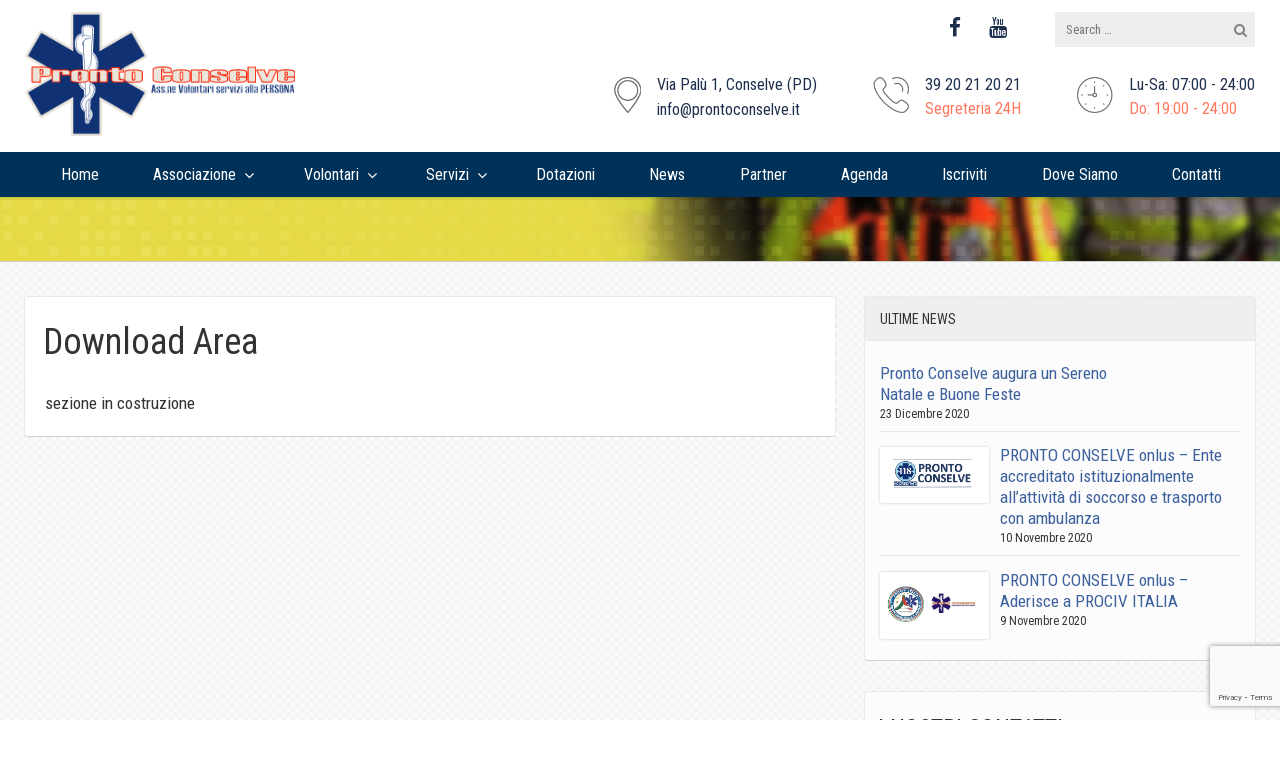

--- FILE ---
content_type: text/html; charset=UTF-8
request_url: https://www.prontoconselve.it/download-area/
body_size: 11154
content:
<!DOCTYPE html>
<html class="no-js" lang="it-IT">
<head>
    <meta charset="UTF-8"/>
    <meta name="viewport" content="width=device-width, initial-scale=1">

    <title>Download Area &#8211; Prontoconselve</title>
<meta name='robots' content='max-image-preview:large' />
<link rel='dns-prefetch' href='//widgetlogic.org' />
<link rel='dns-prefetch' href='//maps.google.com' />
<link rel='dns-prefetch' href='//fonts.googleapis.com' />
<link rel="alternate" type="application/rss+xml" title="Prontoconselve &raquo; Feed" href="https://www.prontoconselve.it/feed/" />
<link rel="alternate" title="oEmbed (JSON)" type="application/json+oembed" href="https://www.prontoconselve.it/wp-json/oembed/1.0/embed?url=https%3A%2F%2Fwww.prontoconselve.it%2Fdownload-area%2F" />
<link rel="alternate" title="oEmbed (XML)" type="text/xml+oembed" href="https://www.prontoconselve.it/wp-json/oembed/1.0/embed?url=https%3A%2F%2Fwww.prontoconselve.it%2Fdownload-area%2F&#038;format=xml" />
<style id='wp-img-auto-sizes-contain-inline-css' type='text/css'>
img:is([sizes=auto i],[sizes^="auto," i]){contain-intrinsic-size:3000px 1500px}
/*# sourceURL=wp-img-auto-sizes-contain-inline-css */
</style>
<link rel='stylesheet' id='sd-fonts-css' href='https://fonts.googleapis.com/css?family=Roboto+Condensed%3A400%2C700&#038;ver=1.0.0' type='text/css' media='all' />
<style id='wp-emoji-styles-inline-css' type='text/css'>

	img.wp-smiley, img.emoji {
		display: inline !important;
		border: none !important;
		box-shadow: none !important;
		height: 1em !important;
		width: 1em !important;
		margin: 0 0.07em !important;
		vertical-align: -0.1em !important;
		background: none !important;
		padding: 0 !important;
	}
/*# sourceURL=wp-emoji-styles-inline-css */
</style>
<link rel='stylesheet' id='wp-block-library-css' href='https://www.prontoconselve.it/wp-includes/css/dist/block-library/style.min.css?ver=6.9' type='text/css' media='all' />
<style id='wp-block-heading-inline-css' type='text/css'>
h1:where(.wp-block-heading).has-background,h2:where(.wp-block-heading).has-background,h3:where(.wp-block-heading).has-background,h4:where(.wp-block-heading).has-background,h5:where(.wp-block-heading).has-background,h6:where(.wp-block-heading).has-background{padding:1.25em 2.375em}h1.has-text-align-left[style*=writing-mode]:where([style*=vertical-lr]),h1.has-text-align-right[style*=writing-mode]:where([style*=vertical-rl]),h2.has-text-align-left[style*=writing-mode]:where([style*=vertical-lr]),h2.has-text-align-right[style*=writing-mode]:where([style*=vertical-rl]),h3.has-text-align-left[style*=writing-mode]:where([style*=vertical-lr]),h3.has-text-align-right[style*=writing-mode]:where([style*=vertical-rl]),h4.has-text-align-left[style*=writing-mode]:where([style*=vertical-lr]),h4.has-text-align-right[style*=writing-mode]:where([style*=vertical-rl]),h5.has-text-align-left[style*=writing-mode]:where([style*=vertical-lr]),h5.has-text-align-right[style*=writing-mode]:where([style*=vertical-rl]),h6.has-text-align-left[style*=writing-mode]:where([style*=vertical-lr]),h6.has-text-align-right[style*=writing-mode]:where([style*=vertical-rl]){rotate:180deg}
/*# sourceURL=https://www.prontoconselve.it/wp-includes/blocks/heading/style.min.css */
</style>
<style id='wp-block-columns-inline-css' type='text/css'>
.wp-block-columns{box-sizing:border-box;display:flex;flex-wrap:wrap!important}@media (min-width:782px){.wp-block-columns{flex-wrap:nowrap!important}}.wp-block-columns{align-items:normal!important}.wp-block-columns.are-vertically-aligned-top{align-items:flex-start}.wp-block-columns.are-vertically-aligned-center{align-items:center}.wp-block-columns.are-vertically-aligned-bottom{align-items:flex-end}@media (max-width:781px){.wp-block-columns:not(.is-not-stacked-on-mobile)>.wp-block-column{flex-basis:100%!important}}@media (min-width:782px){.wp-block-columns:not(.is-not-stacked-on-mobile)>.wp-block-column{flex-basis:0;flex-grow:1}.wp-block-columns:not(.is-not-stacked-on-mobile)>.wp-block-column[style*=flex-basis]{flex-grow:0}}.wp-block-columns.is-not-stacked-on-mobile{flex-wrap:nowrap!important}.wp-block-columns.is-not-stacked-on-mobile>.wp-block-column{flex-basis:0;flex-grow:1}.wp-block-columns.is-not-stacked-on-mobile>.wp-block-column[style*=flex-basis]{flex-grow:0}:where(.wp-block-columns){margin-bottom:1.75em}:where(.wp-block-columns.has-background){padding:1.25em 2.375em}.wp-block-column{flex-grow:1;min-width:0;overflow-wrap:break-word;word-break:break-word}.wp-block-column.is-vertically-aligned-top{align-self:flex-start}.wp-block-column.is-vertically-aligned-center{align-self:center}.wp-block-column.is-vertically-aligned-bottom{align-self:flex-end}.wp-block-column.is-vertically-aligned-stretch{align-self:stretch}.wp-block-column.is-vertically-aligned-bottom,.wp-block-column.is-vertically-aligned-center,.wp-block-column.is-vertically-aligned-top{width:100%}
/*# sourceURL=https://www.prontoconselve.it/wp-includes/blocks/columns/style.min.css */
</style>
<style id='wp-block-paragraph-inline-css' type='text/css'>
.is-small-text{font-size:.875em}.is-regular-text{font-size:1em}.is-large-text{font-size:2.25em}.is-larger-text{font-size:3em}.has-drop-cap:not(:focus):first-letter{float:left;font-size:8.4em;font-style:normal;font-weight:100;line-height:.68;margin:.05em .1em 0 0;text-transform:uppercase}body.rtl .has-drop-cap:not(:focus):first-letter{float:none;margin-left:.1em}p.has-drop-cap.has-background{overflow:hidden}:root :where(p.has-background){padding:1.25em 2.375em}:where(p.has-text-color:not(.has-link-color)) a{color:inherit}p.has-text-align-left[style*="writing-mode:vertical-lr"],p.has-text-align-right[style*="writing-mode:vertical-rl"]{rotate:180deg}
/*# sourceURL=https://www.prontoconselve.it/wp-includes/blocks/paragraph/style.min.css */
</style>
<style id='wp-block-spacer-inline-css' type='text/css'>
.wp-block-spacer{clear:both}
/*# sourceURL=https://www.prontoconselve.it/wp-includes/blocks/spacer/style.min.css */
</style>
<style id='global-styles-inline-css' type='text/css'>
:root{--wp--preset--aspect-ratio--square: 1;--wp--preset--aspect-ratio--4-3: 4/3;--wp--preset--aspect-ratio--3-4: 3/4;--wp--preset--aspect-ratio--3-2: 3/2;--wp--preset--aspect-ratio--2-3: 2/3;--wp--preset--aspect-ratio--16-9: 16/9;--wp--preset--aspect-ratio--9-16: 9/16;--wp--preset--color--black: #000000;--wp--preset--color--cyan-bluish-gray: #abb8c3;--wp--preset--color--white: #ffffff;--wp--preset--color--pale-pink: #f78da7;--wp--preset--color--vivid-red: #cf2e2e;--wp--preset--color--luminous-vivid-orange: #ff6900;--wp--preset--color--luminous-vivid-amber: #fcb900;--wp--preset--color--light-green-cyan: #7bdcb5;--wp--preset--color--vivid-green-cyan: #00d084;--wp--preset--color--pale-cyan-blue: #8ed1fc;--wp--preset--color--vivid-cyan-blue: #0693e3;--wp--preset--color--vivid-purple: #9b51e0;--wp--preset--gradient--vivid-cyan-blue-to-vivid-purple: linear-gradient(135deg,rgb(6,147,227) 0%,rgb(155,81,224) 100%);--wp--preset--gradient--light-green-cyan-to-vivid-green-cyan: linear-gradient(135deg,rgb(122,220,180) 0%,rgb(0,208,130) 100%);--wp--preset--gradient--luminous-vivid-amber-to-luminous-vivid-orange: linear-gradient(135deg,rgb(252,185,0) 0%,rgb(255,105,0) 100%);--wp--preset--gradient--luminous-vivid-orange-to-vivid-red: linear-gradient(135deg,rgb(255,105,0) 0%,rgb(207,46,46) 100%);--wp--preset--gradient--very-light-gray-to-cyan-bluish-gray: linear-gradient(135deg,rgb(238,238,238) 0%,rgb(169,184,195) 100%);--wp--preset--gradient--cool-to-warm-spectrum: linear-gradient(135deg,rgb(74,234,220) 0%,rgb(151,120,209) 20%,rgb(207,42,186) 40%,rgb(238,44,130) 60%,rgb(251,105,98) 80%,rgb(254,248,76) 100%);--wp--preset--gradient--blush-light-purple: linear-gradient(135deg,rgb(255,206,236) 0%,rgb(152,150,240) 100%);--wp--preset--gradient--blush-bordeaux: linear-gradient(135deg,rgb(254,205,165) 0%,rgb(254,45,45) 50%,rgb(107,0,62) 100%);--wp--preset--gradient--luminous-dusk: linear-gradient(135deg,rgb(255,203,112) 0%,rgb(199,81,192) 50%,rgb(65,88,208) 100%);--wp--preset--gradient--pale-ocean: linear-gradient(135deg,rgb(255,245,203) 0%,rgb(182,227,212) 50%,rgb(51,167,181) 100%);--wp--preset--gradient--electric-grass: linear-gradient(135deg,rgb(202,248,128) 0%,rgb(113,206,126) 100%);--wp--preset--gradient--midnight: linear-gradient(135deg,rgb(2,3,129) 0%,rgb(40,116,252) 100%);--wp--preset--font-size--small: 13px;--wp--preset--font-size--medium: 20px;--wp--preset--font-size--large: 36px;--wp--preset--font-size--x-large: 42px;--wp--preset--spacing--20: 0.44rem;--wp--preset--spacing--30: 0.67rem;--wp--preset--spacing--40: 1rem;--wp--preset--spacing--50: 1.5rem;--wp--preset--spacing--60: 2.25rem;--wp--preset--spacing--70: 3.38rem;--wp--preset--spacing--80: 5.06rem;--wp--preset--shadow--natural: 6px 6px 9px rgba(0, 0, 0, 0.2);--wp--preset--shadow--deep: 12px 12px 50px rgba(0, 0, 0, 0.4);--wp--preset--shadow--sharp: 6px 6px 0px rgba(0, 0, 0, 0.2);--wp--preset--shadow--outlined: 6px 6px 0px -3px rgb(255, 255, 255), 6px 6px rgb(0, 0, 0);--wp--preset--shadow--crisp: 6px 6px 0px rgb(0, 0, 0);}:where(.is-layout-flex){gap: 0.5em;}:where(.is-layout-grid){gap: 0.5em;}body .is-layout-flex{display: flex;}.is-layout-flex{flex-wrap: wrap;align-items: center;}.is-layout-flex > :is(*, div){margin: 0;}body .is-layout-grid{display: grid;}.is-layout-grid > :is(*, div){margin: 0;}:where(.wp-block-columns.is-layout-flex){gap: 2em;}:where(.wp-block-columns.is-layout-grid){gap: 2em;}:where(.wp-block-post-template.is-layout-flex){gap: 1.25em;}:where(.wp-block-post-template.is-layout-grid){gap: 1.25em;}.has-black-color{color: var(--wp--preset--color--black) !important;}.has-cyan-bluish-gray-color{color: var(--wp--preset--color--cyan-bluish-gray) !important;}.has-white-color{color: var(--wp--preset--color--white) !important;}.has-pale-pink-color{color: var(--wp--preset--color--pale-pink) !important;}.has-vivid-red-color{color: var(--wp--preset--color--vivid-red) !important;}.has-luminous-vivid-orange-color{color: var(--wp--preset--color--luminous-vivid-orange) !important;}.has-luminous-vivid-amber-color{color: var(--wp--preset--color--luminous-vivid-amber) !important;}.has-light-green-cyan-color{color: var(--wp--preset--color--light-green-cyan) !important;}.has-vivid-green-cyan-color{color: var(--wp--preset--color--vivid-green-cyan) !important;}.has-pale-cyan-blue-color{color: var(--wp--preset--color--pale-cyan-blue) !important;}.has-vivid-cyan-blue-color{color: var(--wp--preset--color--vivid-cyan-blue) !important;}.has-vivid-purple-color{color: var(--wp--preset--color--vivid-purple) !important;}.has-black-background-color{background-color: var(--wp--preset--color--black) !important;}.has-cyan-bluish-gray-background-color{background-color: var(--wp--preset--color--cyan-bluish-gray) !important;}.has-white-background-color{background-color: var(--wp--preset--color--white) !important;}.has-pale-pink-background-color{background-color: var(--wp--preset--color--pale-pink) !important;}.has-vivid-red-background-color{background-color: var(--wp--preset--color--vivid-red) !important;}.has-luminous-vivid-orange-background-color{background-color: var(--wp--preset--color--luminous-vivid-orange) !important;}.has-luminous-vivid-amber-background-color{background-color: var(--wp--preset--color--luminous-vivid-amber) !important;}.has-light-green-cyan-background-color{background-color: var(--wp--preset--color--light-green-cyan) !important;}.has-vivid-green-cyan-background-color{background-color: var(--wp--preset--color--vivid-green-cyan) !important;}.has-pale-cyan-blue-background-color{background-color: var(--wp--preset--color--pale-cyan-blue) !important;}.has-vivid-cyan-blue-background-color{background-color: var(--wp--preset--color--vivid-cyan-blue) !important;}.has-vivid-purple-background-color{background-color: var(--wp--preset--color--vivid-purple) !important;}.has-black-border-color{border-color: var(--wp--preset--color--black) !important;}.has-cyan-bluish-gray-border-color{border-color: var(--wp--preset--color--cyan-bluish-gray) !important;}.has-white-border-color{border-color: var(--wp--preset--color--white) !important;}.has-pale-pink-border-color{border-color: var(--wp--preset--color--pale-pink) !important;}.has-vivid-red-border-color{border-color: var(--wp--preset--color--vivid-red) !important;}.has-luminous-vivid-orange-border-color{border-color: var(--wp--preset--color--luminous-vivid-orange) !important;}.has-luminous-vivid-amber-border-color{border-color: var(--wp--preset--color--luminous-vivid-amber) !important;}.has-light-green-cyan-border-color{border-color: var(--wp--preset--color--light-green-cyan) !important;}.has-vivid-green-cyan-border-color{border-color: var(--wp--preset--color--vivid-green-cyan) !important;}.has-pale-cyan-blue-border-color{border-color: var(--wp--preset--color--pale-cyan-blue) !important;}.has-vivid-cyan-blue-border-color{border-color: var(--wp--preset--color--vivid-cyan-blue) !important;}.has-vivid-purple-border-color{border-color: var(--wp--preset--color--vivid-purple) !important;}.has-vivid-cyan-blue-to-vivid-purple-gradient-background{background: var(--wp--preset--gradient--vivid-cyan-blue-to-vivid-purple) !important;}.has-light-green-cyan-to-vivid-green-cyan-gradient-background{background: var(--wp--preset--gradient--light-green-cyan-to-vivid-green-cyan) !important;}.has-luminous-vivid-amber-to-luminous-vivid-orange-gradient-background{background: var(--wp--preset--gradient--luminous-vivid-amber-to-luminous-vivid-orange) !important;}.has-luminous-vivid-orange-to-vivid-red-gradient-background{background: var(--wp--preset--gradient--luminous-vivid-orange-to-vivid-red) !important;}.has-very-light-gray-to-cyan-bluish-gray-gradient-background{background: var(--wp--preset--gradient--very-light-gray-to-cyan-bluish-gray) !important;}.has-cool-to-warm-spectrum-gradient-background{background: var(--wp--preset--gradient--cool-to-warm-spectrum) !important;}.has-blush-light-purple-gradient-background{background: var(--wp--preset--gradient--blush-light-purple) !important;}.has-blush-bordeaux-gradient-background{background: var(--wp--preset--gradient--blush-bordeaux) !important;}.has-luminous-dusk-gradient-background{background: var(--wp--preset--gradient--luminous-dusk) !important;}.has-pale-ocean-gradient-background{background: var(--wp--preset--gradient--pale-ocean) !important;}.has-electric-grass-gradient-background{background: var(--wp--preset--gradient--electric-grass) !important;}.has-midnight-gradient-background{background: var(--wp--preset--gradient--midnight) !important;}.has-small-font-size{font-size: var(--wp--preset--font-size--small) !important;}.has-medium-font-size{font-size: var(--wp--preset--font-size--medium) !important;}.has-large-font-size{font-size: var(--wp--preset--font-size--large) !important;}.has-x-large-font-size{font-size: var(--wp--preset--font-size--x-large) !important;}
:where(.wp-block-columns.is-layout-flex){gap: 2em;}:where(.wp-block-columns.is-layout-grid){gap: 2em;}
/*# sourceURL=global-styles-inline-css */
</style>
<style id='core-block-supports-inline-css' type='text/css'>
.wp-container-core-columns-is-layout-9d6595d7{flex-wrap:nowrap;}
/*# sourceURL=core-block-supports-inline-css */
</style>

<style id='classic-theme-styles-inline-css' type='text/css'>
/*! This file is auto-generated */
.wp-block-button__link{color:#fff;background-color:#32373c;border-radius:9999px;box-shadow:none;text-decoration:none;padding:calc(.667em + 2px) calc(1.333em + 2px);font-size:1.125em}.wp-block-file__button{background:#32373c;color:#fff;text-decoration:none}
/*# sourceURL=/wp-includes/css/classic-themes.min.css */
</style>
<link rel='stylesheet' id='block-widget-css' href='https://www.prontoconselve.it/wp-content/plugins/widget-logic/block_widget/css/widget.css?ver=1768283727' type='text/css' media='all' />
<link rel='stylesheet' id='contact-form-7-css' href='https://www.prontoconselve.it/wp-content/plugins/contact-form-7/includes/css/styles.css?ver=6.1.4' type='text/css' media='all' />
<link rel='stylesheet' id='easy-sidebar-menu-widget-css-css' href='https://www.prontoconselve.it/wp-content/plugins/easy-sidebar-menu-widget/assets/css/easy-sidebar-menu-widget.css?ver=6.9' type='text/css' media='all' />
<link rel='stylesheet' id='sdfinance-style-main-css' href='https://www.prontoconselve.it/wp-content/themes/sd-finance/static/assets-dev/app-default.css?ver=6.9' type='text/css' media='all' />
<link rel='stylesheet' id='childstyle-css' href='https://www.prontoconselve.it/wp-content/themes/sd-finance-child/style.css?ver=6.9' type='text/css' media='all' />
<script type="text/javascript" src="https://www.prontoconselve.it/wp-includes/js/jquery/jquery.min.js?ver=3.7.1" id="jquery-core-js"></script>
<script type="text/javascript" src="https://www.prontoconselve.it/wp-includes/js/jquery/jquery-migrate.min.js?ver=3.4.1" id="jquery-migrate-js"></script>
<script type="text/javascript" src="//www.prontoconselve.it/wp-content/plugins/revslider/sr6/assets/js/rbtools.min.js?ver=6.7.40" async id="tp-tools-js"></script>
<script type="text/javascript" src="//www.prontoconselve.it/wp-content/plugins/revslider/sr6/assets/js/rs6.min.js?ver=6.7.40" async id="revmin-js"></script>
<script></script><link rel="https://api.w.org/" href="https://www.prontoconselve.it/wp-json/" /><link rel="alternate" title="JSON" type="application/json" href="https://www.prontoconselve.it/wp-json/wp/v2/pages/64" /><link rel="EditURI" type="application/rsd+xml" title="RSD" href="https://www.prontoconselve.it/xmlrpc.php?rsd" />
<meta name="generator" content="WordPress 6.9" />
<link rel="canonical" href="https://www.prontoconselve.it/download-area/" />
<link rel='shortlink' href='https://www.prontoconselve.it/?p=64' />
  <!-- Global site tag (gtag.js) - Google Analytics -->
  <script async src="https://www.googletagmanager.com/gtag/js?id=UA-155890766-1"></script>
  <script>
    window.dataLayer = window.dataLayer || [];
    function gtag(){dataLayer.push(arguments);}
    gtag('js', new Date());

    gtag('config', 'UA-155890766-1');
 ga('set', 'anonymizeIp', true)

  </script>
  <meta name="generator" content="Powered by WPBakery Page Builder - drag and drop page builder for WordPress."/>
<meta name="generator" content="Powered by Slider Revolution 6.7.40 - responsive, Mobile-Friendly Slider Plugin for WordPress with comfortable drag and drop interface." />
<link rel="icon" href="https://www.prontoconselve.it/wp-content/uploads/2018/01/favicon.png" sizes="32x32" />
<link rel="icon" href="https://www.prontoconselve.it/wp-content/uploads/2018/01/favicon.png" sizes="192x192" />
<link rel="apple-touch-icon" href="https://www.prontoconselve.it/wp-content/uploads/2018/01/favicon.png" />
<meta name="msapplication-TileImage" content="https://www.prontoconselve.it/wp-content/uploads/2018/01/favicon.png" />
<script>function setREVStartSize(e){
			//window.requestAnimationFrame(function() {
				window.RSIW = window.RSIW===undefined ? window.innerWidth : window.RSIW;
				window.RSIH = window.RSIH===undefined ? window.innerHeight : window.RSIH;
				try {
					var pw = document.getElementById(e.c).parentNode.offsetWidth,
						newh;
					pw = pw===0 || isNaN(pw) || (e.l=="fullwidth" || e.layout=="fullwidth") ? window.RSIW : pw;
					e.tabw = e.tabw===undefined ? 0 : parseInt(e.tabw);
					e.thumbw = e.thumbw===undefined ? 0 : parseInt(e.thumbw);
					e.tabh = e.tabh===undefined ? 0 : parseInt(e.tabh);
					e.thumbh = e.thumbh===undefined ? 0 : parseInt(e.thumbh);
					e.tabhide = e.tabhide===undefined ? 0 : parseInt(e.tabhide);
					e.thumbhide = e.thumbhide===undefined ? 0 : parseInt(e.thumbhide);
					e.mh = e.mh===undefined || e.mh=="" || e.mh==="auto" ? 0 : parseInt(e.mh,0);
					if(e.layout==="fullscreen" || e.l==="fullscreen")
						newh = Math.max(e.mh,window.RSIH);
					else{
						e.gw = Array.isArray(e.gw) ? e.gw : [e.gw];
						for (var i in e.rl) if (e.gw[i]===undefined || e.gw[i]===0) e.gw[i] = e.gw[i-1];
						e.gh = e.el===undefined || e.el==="" || (Array.isArray(e.el) && e.el.length==0)? e.gh : e.el;
						e.gh = Array.isArray(e.gh) ? e.gh : [e.gh];
						for (var i in e.rl) if (e.gh[i]===undefined || e.gh[i]===0) e.gh[i] = e.gh[i-1];
											
						var nl = new Array(e.rl.length),
							ix = 0,
							sl;
						e.tabw = e.tabhide>=pw ? 0 : e.tabw;
						e.thumbw = e.thumbhide>=pw ? 0 : e.thumbw;
						e.tabh = e.tabhide>=pw ? 0 : e.tabh;
						e.thumbh = e.thumbhide>=pw ? 0 : e.thumbh;
						for (var i in e.rl) nl[i] = e.rl[i]<window.RSIW ? 0 : e.rl[i];
						sl = nl[0];
						for (var i in nl) if (sl>nl[i] && nl[i]>0) { sl = nl[i]; ix=i;}
						var m = pw>(e.gw[ix]+e.tabw+e.thumbw) ? 1 : (pw-(e.tabw+e.thumbw)) / (e.gw[ix]);
						newh =  (e.gh[ix] * m) + (e.tabh + e.thumbh);
					}
					var el = document.getElementById(e.c);
					if (el!==null && el) el.style.height = newh+"px";
					el = document.getElementById(e.c+"_wrapper");
					if (el!==null && el) {
						el.style.height = newh+"px";
						el.style.display = "block";
					}
				} catch(e){
					console.log("Failure at Presize of Slider:" + e)
				}
			//});
		  };</script>
<noscript><style> .wpb_animate_when_almost_visible { opacity: 1; }</style></noscript><link rel='stylesheet' id='rs-plugin-settings-css' href='//www.prontoconselve.it/wp-content/plugins/revslider/sr6/assets/css/rs6.css?ver=6.7.40' type='text/css' media='all' />
<style id='rs-plugin-settings-inline-css' type='text/css'>
#rs-demo-id {}
/*# sourceURL=rs-plugin-settings-inline-css */
</style>
</head>

<body class="wp-singular page-template page-template-page-sidebar page-template-page-sidebar-php page page-id-64 wp-theme-sd-finance wp-child-theme-sd-finance-child ajax-mode-off is-fixed-header wpb-js-composer js-comp-ver-8.7.2 vc_responsive">
<div class="header-wrap fixed-header js-ajax-links">

    <header id="header">
        <div class="row">
            <div class="small-12 medium-4 large-3 columns">
                <a class="logo" href="https://www.prontoconselve.it/">
                    <img class="logo-img" src="https://www.prontoconselve.it/wp-content/uploads/2017/02/cropped-logo-2.png" alt="">
                </a>
            </div>
            <div class="small-12 medium-8 large-9 columns text-right header-right-side">
                <div class="_first-row">
                    <div class="header-social">
                        

<div class="social-btns">
                        <a class="_social-btn" target="_blank" href="https://www.facebook.com/ProntoConselve/?fref=ts" title>
                <i class='fa fa-facebook'></i>            </a>
                                <a class="_social-btn" target="_blank" href="https://www.youtube.com/channel/UCK1L7D8lrjqyjl7GlesMgSA" title>
                <i class='fa fa-youtube'></i>            </a>
            </div>
                    </div>
                                                <div class="header-search">
                                <div>
                                    <div class="widget widget_search">
<form role="search" method="get" class="search-form" action="https://www.prontoconselve.it/">
	<label>
		<span class="screen-reader-text">Search for:</span>
		<input type="search" class="search-field" placeholder="Search &hellip;" value="" name="s" title="Search for:" />
	</label>
	<button type="submit" class="button search-submit"><i class="fa fa-search"></i></button>
</form>
</div>                                </div>
                            </div>
                                            </div>
                

<div class="text-right _second-row header-contact-info">
            <div class="_item ">

                                            <a class="_icon-link" href="https://www.prontoconselve.it/contatti/" title>
                                    <img class='_icon' src='https://www.prontoconselve.it/wp-content/uploads/2017/02/icon-clock.png' alt=''/>                                </a>
                                        <div class="_desc">
                                <a class="_link" href="https://www.prontoconselve.it/contatti/" title>
                                    <span class="_first-line">
                        Lu-Sa: 07:00 - 24:00                    </span>
                    <span class="_second-line">
                        Do: 19:00 - 24:00                    </span>
                                </a>
                            </div>

        </div>
            <div class="_item ">

                                            <a class="_icon-link" href="https://www.prontoconselve.it/contatti/" title>
                                    <img class='_icon' src='https://www.prontoconselve.it/wp-content/uploads/2017/02/icon-phone.png' alt=''/>                                </a>
                                        <div class="_desc">
                                <a class="_link" href="https://www.prontoconselve.it/contatti/" title>
                                    <span class="_first-line">
                        39 20 21 20 21                    </span>
                    <span class="_second-line">
                        Segreteria 24H                    </span>
                                </a>
                            </div>

        </div>
            <div class="_item ">

                                            <a class="_icon-link" href="https://goo.gl/maps/B8uyuXRmxYfCMej36" title>
                                    <img class='_icon' src='https://www.prontoconselve.it/wp-content/uploads/2017/02/icon-marker.png' alt=''/>                                </a>
                                        <div class="_desc">
                                <a class="_link" href="https://goo.gl/maps/B8uyuXRmxYfCMej36" title>
                                    <span class="_first-line">
                        Via Palù 1, Conselve (PD)                    </span>
                    <span class="_second-line">
                        <a href="mailto:info@prontoconselve.it">info@prontoconselve.it</a>                    </span>
                                </a>
                            </div>

        </div>
    </div>
            </div>
        </div>
    </header>

    <nav id="top-navigation">
        <div class="row">
            <div class=" columns top-nav-container">
                <input id="hamburger" type="checkbox" class="hamburger-trigger">
                <label class="navigation-top__toggle-button hamburger" for="hamburger">
                    <span></span>
                </label>
                <label class="hamburger-label" for="hamburger">
                    Menu                </label>
                <nav class="main-menu"><ul id="primary-menu" class="menu-dropdown"><li id="menu-item-396" class="menu-item menu-item-type-post_type menu-item-object-page menu-item-home menu-item-396"><a href="https://www.prontoconselve.it/">Home</a></li>
<li id="menu-item-398" class="menu-item menu-item-type-post_type menu-item-object-page menu-item-has-children menu-item-398"><a href="https://www.prontoconselve.it/associazione/">Associazione</a>
<ul class="sub-menu">
	<li id="menu-item-399" class="menu-item menu-item-type-post_type menu-item-object-page menu-item-399"><a href="https://www.prontoconselve.it/associazione/carta-dei-servizi/">Carta dei servizi</a></li>
	<li id="menu-item-400" class="menu-item menu-item-type-post_type menu-item-object-page menu-item-400"><a href="https://www.prontoconselve.it/associazione/corsi-di-formazione/">Corsi di formazione</a></li>
	<li id="menu-item-401" class="menu-item menu-item-type-post_type menu-item-object-page menu-item-401"><a href="https://www.prontoconselve.it/associazione/mission/">Mission</a></li>
	<li id="menu-item-402" class="menu-item menu-item-type-post_type menu-item-object-page menu-item-402"><a href="https://www.prontoconselve.it/associazione/storia/">Storia</a></li>
	<li id="menu-item-1335" class="menu-item menu-item-type-post_type menu-item-object-page menu-item-1335"><a href="https://www.prontoconselve.it/associazione/trasparenza/">Trasparenza</a></li>
	<li id="menu-item-1907" class="menu-item menu-item-type-post_type menu-item-object-page menu-item-1907"><a href="https://www.prontoconselve.it/associazione/tutela-della-privacy/">Tutela della privacy</a></li>
</ul>
</li>
<li id="menu-item-1663" class="menu-item menu-item-type-custom menu-item-object-custom menu-item-has-children menu-item-1663"><a href="#">Volontari</a>
<ul class="sub-menu">
	<li id="menu-item-417" class="menu-item menu-item-type-post_type menu-item-object-page menu-item-417"><a href="https://www.prontoconselve.it/volontari/">Volontari</a></li>
	<li id="menu-item-1664" class="menu-item menu-item-type-post_type menu-item-object-page menu-item-1664"><a href="https://www.prontoconselve.it/servizio-civile-universale/">Servizio Civile Universale 2021</a></li>
	<li id="menu-item-1702" class="menu-item menu-item-type-post_type menu-item-object-page menu-item-1702"><a href="https://www.prontoconselve.it/servizio-civile-universale-2022/">Servizio Civile Universale 2022</a></li>
</ul>
</li>
<li id="menu-item-410" class="menu-item menu-item-type-post_type menu-item-object-page menu-item-has-children menu-item-410"><a href="https://www.prontoconselve.it/servizi/">Servizi</a>
<ul class="sub-menu">
	<li id="menu-item-1650" class="menu-item menu-item-type-post_type menu-item-object-page menu-item-1650"><a href="https://www.prontoconselve.it/servizi/suem-118/">SUEM 118</a></li>
	<li id="menu-item-1649" class="menu-item menu-item-type-post_type menu-item-object-page menu-item-1649"><a href="https://www.prontoconselve.it/servizi/attivita-covid-19/">Attività COVID-19</a></li>
	<li id="menu-item-411" class="menu-item menu-item-type-post_type menu-item-object-page menu-item-411"><a href="https://www.prontoconselve.it/servizi/assistenza-sanitaria/">Assistenza Sanitaria</a></li>
	<li id="menu-item-413" class="menu-item menu-item-type-post_type menu-item-object-page menu-item-413"><a href="https://www.prontoconselve.it/servizi/trasporto-e-soccorso/">Trasporto e Soccorso</a></li>
	<li id="menu-item-416" class="menu-item menu-item-type-post_type menu-item-object-page menu-item-416"><a href="https://www.prontoconselve.it/servizi/trasporto-sociale/">Trasporto Sociale</a></li>
	<li id="menu-item-415" class="menu-item menu-item-type-post_type menu-item-object-page menu-item-415"><a href="https://www.prontoconselve.it/servizi/trasporto-ordinario/">Trasporto Ordinario</a></li>
	<li id="menu-item-414" class="menu-item menu-item-type-post_type menu-item-object-page menu-item-414"><a href="https://www.prontoconselve.it/servizi/trasporto-grandi-obesi/">Trasporto Grandi Obesi</a></li>
	<li id="menu-item-412" class="menu-item menu-item-type-post_type menu-item-object-page menu-item-412"><a href="https://www.prontoconselve.it/servizi/corsi-primo-soccorso/">Corsi Primo Soccorso</a></li>
</ul>
</li>
<li id="menu-item-404" class="menu-item menu-item-type-post_type menu-item-object-page menu-item-404"><a href="https://www.prontoconselve.it/dotazioni/">Dotazioni</a></li>
<li id="menu-item-408" class="menu-item menu-item-type-post_type menu-item-object-page menu-item-408"><a href="https://www.prontoconselve.it/news/">News</a></li>
<li id="menu-item-409" class="menu-item menu-item-type-post_type menu-item-object-page menu-item-409"><a href="https://www.prontoconselve.it/partner/">Partner</a></li>
<li id="menu-item-397" class="menu-item menu-item-type-post_type menu-item-object-page menu-item-397"><a href="https://www.prontoconselve.it/agenda/">Agenda</a></li>
<li id="menu-item-407" class="menu-item menu-item-type-post_type menu-item-object-page menu-item-407"><a href="https://www.prontoconselve.it/iscriviti/">Iscriviti</a></li>
<li id="menu-item-405" class="menu-item menu-item-type-post_type menu-item-object-page menu-item-405"><a href="https://www.prontoconselve.it/dove-siamo/">Dove Siamo</a></li>
<li id="menu-item-403" class="menu-item menu-item-type-post_type menu-item-object-page menu-item-403"><a href="https://www.prontoconselve.it/contatti/">Contatti</a></li>
</ul></nav>            </div>
        </div>
        <div class="sd-finance-line-loader"></div>
    </nav>
</div>
<div id="sd-finance-pulse-container">
    <div class="sd-finance-pulse-loader"><span></span></div>
</div>
<div class="content-wrap">
<main id="main-container" class="site-main">
	<div class="expanded row" style="margin: -15px 0 35px 0; border-bottom: 1px solid #CCCCCC">
		<img src="/wp-content/uploads/2017/02/header-bg-2.jpg" width="100%">
	</div>
	<div class="row">
		<div id="main-content" class="large-8 columns">
			
<article id="post-64" class="full-article post-64 page type-page status-publish hentry">
    <h1 class="page-title">  Download Area</h1>
        <div class="entry-content">
        sezione in costruzione    </div><!-- .entry-content -->
    <div class="clearfix"></div>
    
</article><!-- #post-## -->

		</div>
		
	<div id="main-sidebar" class="large-4 columns right-sidebar" >
		<div class="row small-up-1 medium-up-2 large-up-1 widgets">
			            <div class="column widget widget_sd_finance_recent_entries">            <h4 class="row widget-title">Ultime News</h4>            <div class="">
                                    <div class=" recent-posts-item row">
                                                <div class="small-8 medium-8 large-8 columns">
                            <a class="post-link"
                               href="https://www.prontoconselve.it/pronto-conselve-augura-un-sereno-natale-e-buone-feste/">Pronto Conselve augura un Sereno Natale e Buone Feste</a>
                                                            <span class="post-date">23 Dicembre 2020</span>
                                                    </div>
                    </div>
                                    <div class=" recent-posts-item row">
                                                    <div class="small-4 medium-4 large-4 columns recent-post-img">
                                <a href="https://www.prontoconselve.it/pronto-conselve-onlus-ente-accreditato-istituzionalmente-allattivita-di-soccorso-e-trasporto-con-ambulanza/">
                                    <img width="850" height="441" src="https://www.prontoconselve.it/wp-content/uploads/2020/11/suem-Pronto-Conselve-2-850x441.jpg" class="attachment-post-thumbnail size-post-thumbnail wp-post-image" alt="" decoding="async" loading="lazy" />                                </a>
                            </div>
                                                <div class="small-8 medium-8 large-8 columns">
                            <a class="post-link"
                               href="https://www.prontoconselve.it/pronto-conselve-onlus-ente-accreditato-istituzionalmente-allattivita-di-soccorso-e-trasporto-con-ambulanza/">PRONTO CONSELVE onlus &#8211; Ente accreditato istituzionalmente all’attività di soccorso e trasporto con ambulanza</a>
                                                            <span class="post-date">10 Novembre 2020</span>
                                                    </div>
                    </div>
                                    <div class=" recent-posts-item row">
                                                    <div class="small-4 medium-4 large-4 columns recent-post-img">
                                <a href="https://www.prontoconselve.it/pronto-conselve-onlus-aderisce-a-prociv-italia/">
                                    <img width="850" height="530" src="https://www.prontoconselve.it/wp-content/uploads/2020/11/Logo-PC-e-Prociv-850x530.jpg" class="attachment-post-thumbnail size-post-thumbnail wp-post-image" alt="" decoding="async" loading="lazy" />                                </a>
                            </div>
                                                <div class="small-8 medium-8 large-8 columns">
                            <a class="post-link"
                               href="https://www.prontoconselve.it/pronto-conselve-onlus-aderisce-a-prociv-italia/">PRONTO CONSELVE onlus – Aderisce a PROCIV ITALIA</a>
                                                            <span class="post-date">9 Novembre 2020</span>
                                                    </div>
                    </div>
                            </div>
            </div>            <div class="column widget widget_block">
<div class="wp-block-columns is-layout-flex wp-container-core-columns-is-layout-9d6595d7 wp-block-columns-is-layout-flex">
<div class="wp-block-column is-layout-flow wp-block-column-is-layout-flow">
<div style="height:20px" aria-hidden="true" class="wp-block-spacer"></div>



<h4 class="wp-block-heading">I NOSTRI CONTATTI</h4>



<p><strong>Sede associazione:</strong><br> Via Palù 1, 35026 Conselve (PD) </p>



<p>
<strong>Email: </strong> <a href="mailto:info@prontoconselve.it">info@prontoconselve.it</a>
</p>



<p>
<strong>PEC: </strong> <a href="mailto:prontoconselve@pec.it">prontoconselve@pec.it</a>
</p>



<p><strong>Segreteria:</strong> 39 20 21 20 21</p>
</div>
</div>
</div><div class="column widget widget_easy_sidebar_menu_widget"><h4 class="row widget-title">Servizi</h4><div class="menu-menu-servizi-container"><ul id="menu-menu-servizi" class="menu"><li id='menu-item-521'  class="menu-item menu-item-type-post_type menu-item-object-page"><span class='link__wrap'><a  href="https://www.prontoconselve.it/servizi/assistenza-sanitaria/" class="easy-sidebar-menu-widget-link">Assistenza Sanitaria</a> </span></li>
<li id='menu-item-522'  class="menu-item menu-item-type-post_type menu-item-object-page"><span class='link__wrap'><a  href="https://www.prontoconselve.it/servizi/trasporto-e-soccorso/" class="easy-sidebar-menu-widget-link">Trasporto e Soccorso</a> </span></li>
<li id='menu-item-523'  class="menu-item menu-item-type-post_type menu-item-object-page"><span class='link__wrap'><a  href="https://www.prontoconselve.it/servizi/trasporto-sociale/" class="easy-sidebar-menu-widget-link">Trasporto Sociale</a> </span></li>
<li id='menu-item-524'  class="menu-item menu-item-type-post_type menu-item-object-page"><span class='link__wrap'><a  href="https://www.prontoconselve.it/servizi/trasporto-ordinario/" class="easy-sidebar-menu-widget-link">Trasporto Ordinario</a> </span></li>
<li id='menu-item-525'  class="menu-item menu-item-type-post_type menu-item-object-page"><span class='link__wrap'><a  href="https://www.prontoconselve.it/servizi/trasporto-grandi-obesi/" class="easy-sidebar-menu-widget-link">Trasporto Grandi Obesi</a> </span></li>
<li id='menu-item-526'  class="menu-item menu-item-type-post_type menu-item-object-page"><span class='link__wrap'><a  href="https://www.prontoconselve.it/servizi/corsi-primo-soccorso/" class="easy-sidebar-menu-widget-link">Corsi Primo Soccorso</a> </span></li>
</ul></div></div><div class="column widget widget_easy_sidebar_menu_widget"><h4 class="row widget-title">Associazione</h4><div class="menu-menu-associazione-container"><ul id="menu-menu-associazione" class="menu"><li id='menu-item-388'  class="menu-item menu-item-type-post_type menu-item-object-page"><span class='link__wrap'><a  href="https://www.prontoconselve.it/associazione/carta-dei-servizi/" class="easy-sidebar-menu-widget-link">Carta dei servizi</a> </span></li>
<li id='menu-item-389'  class="menu-item menu-item-type-post_type menu-item-object-page"><span class='link__wrap'><a  href="https://www.prontoconselve.it/associazione/corsi-di-formazione/" class="easy-sidebar-menu-widget-link">Corsi di formazione</a> </span></li>
<li id='menu-item-390'  class="menu-item menu-item-type-post_type menu-item-object-page"><span class='link__wrap'><a  href="https://www.prontoconselve.it/associazione/mission/" class="easy-sidebar-menu-widget-link">Mission</a> </span></li>
<li id='menu-item-391'  class="menu-item menu-item-type-post_type menu-item-object-page"><span class='link__wrap'><a  href="https://www.prontoconselve.it/associazione/storia/" class="easy-sidebar-menu-widget-link">Storia</a> </span></li>
</ul></div></div><div class="column widget widget_easy_sidebar_menu_widget"><h4 class="row widget-title">Servizi</h4><div class="menu-menu-servizi-container"><ul id="menu-menu-servizi-1" class="menu"><li id='menu-item-521'  class="menu-item menu-item-type-post_type menu-item-object-page"><span class='link__wrap'><a  href="https://www.prontoconselve.it/servizi/assistenza-sanitaria/" class="easy-sidebar-menu-widget-link">Assistenza Sanitaria</a> </span></li>
<li id='menu-item-522'  class="menu-item menu-item-type-post_type menu-item-object-page"><span class='link__wrap'><a  href="https://www.prontoconselve.it/servizi/trasporto-e-soccorso/" class="easy-sidebar-menu-widget-link">Trasporto e Soccorso</a> </span></li>
<li id='menu-item-523'  class="menu-item menu-item-type-post_type menu-item-object-page"><span class='link__wrap'><a  href="https://www.prontoconselve.it/servizi/trasporto-sociale/" class="easy-sidebar-menu-widget-link">Trasporto Sociale</a> </span></li>
<li id='menu-item-524'  class="menu-item menu-item-type-post_type menu-item-object-page"><span class='link__wrap'><a  href="https://www.prontoconselve.it/servizi/trasporto-ordinario/" class="easy-sidebar-menu-widget-link">Trasporto Ordinario</a> </span></li>
<li id='menu-item-525'  class="menu-item menu-item-type-post_type menu-item-object-page"><span class='link__wrap'><a  href="https://www.prontoconselve.it/servizi/trasporto-grandi-obesi/" class="easy-sidebar-menu-widget-link">Trasporto Grandi Obesi</a> </span></li>
<li id='menu-item-526'  class="menu-item menu-item-type-post_type menu-item-object-page"><span class='link__wrap'><a  href="https://www.prontoconselve.it/servizi/corsi-primo-soccorso/" class="easy-sidebar-menu-widget-link">Corsi Primo Soccorso</a> </span></li>
</ul></div></div>		</div>
	</div>
	</div>
</main>

<footer id="footer">
    
	<div class="footer-widgets">
		<div class="row small-up-1 medium-up-2 large-up-4 widgets">
			<div class="column widget widget_text"><h4 class="widget-title">Pronto Conselve</h4>			<div class="textwidget"><p>
<img src="https://www.prontoconselve.it/wp-content/uploads/2017/02/cropped-logo-2.png" alt="" width="150">
</p>
<p>
Via Palù 1, 35026 Conselve (PD)
</p>
<p>
<strong>Email: </strong> <a href="mailto:info@prontoconselve.it">info@prontoconselve.it</a>
</p>
<p>
<strong>PEC: </strong> <a href="mailto:prontoconselve@pec.it">prontoconselve@pec.it</a>
</p>
<p>
<strong>Segreteria:</strong> 39 20 21 20 21
</p></div>
		</div><div class="column widget widget_text"><h4 class="widget-title">Servizi</h4>			<div class="textwidget"><ul>
	<li><a href="/servizi/assistenza-sanitaria/">Assistenza Sanitaria</a></li>
	<li><a href="/servizi/trasporto-e-soccorso/">Trasporto e Soccorso</a></li>
	<li><a href="/servizi/trasporto-ordinario/">Trasporto Ordinario</a></li>
	<li><a href="/servizi/trasporto-sociale/">Trasporto Sociale</a></li>
	<li><a href="/servizi/trasporto-grandi-obesi/">Trasporto Grandi Obesi</a></li>
	<li><a href="/servizi/corsi-primo-soccorso/">Corsi Primo Soccorso</a></li>
</ul></div>
		</div><div class="column widget widget_text"><h4 class="widget-title">Seguici su Facebook</h4>			<div class="textwidget"><div id="fb-root"></div>
<script>(function(d, s, id) {
  var js, fjs = d.getElementsByTagName(s)[0];
  if (d.getElementById(id)) return;
  js = d.createElement(s); js.id = id;
  js.src = "//connect.facebook.net/it_IT/sdk.js#xfbml=1&version=v2.8&appId=126023650882444";
  fjs.parentNode.insertBefore(js, fjs);
}(document, 'script', 'facebook-jssdk'));</script>
<div class="fb-page" data-href="https://www.facebook.com/ProntoConselve/?fref=ts" data-small-header="false" data-adapt-container-width="true" data-hide-cover="false" data-show-facepile="true"><blockquote cite="https://www.facebook.com/ProntoConselve/?fref=ts" class="fb-xfbml-parse-ignore"><a href="https://www.facebook.com/ProntoConselve/?fref=ts">Pronto Conselve</a></blockquote></div></div>
		</div>		</div>
	</div>
    <div class="footer-secondary js-ajax-links">
        <div class="row">
            <div class="medium-8 large-8 columns copyrights">
                © Pronto Conselve - Via Palù 1, 35026 Conselve (PD) - C.F. 92245950289 - Segreteria: <a href="tel:+393920212021">+39 39 20 21 20 21</a> - <a href="mailto:info@prontoconselve.it">info@prontoconselve.it</a><br>Iscritta al Registro delle OdV, istituito dalla Regione Veneto, con n. PD0355 - PEC <a href="mailto:prontoconselve@pec.it">prontoconselve@pec.it</a> - SDI: KRRH6B9            </div>
            <div class="medium-4 large-4 columns copyrights text-right">
               powered by <a href="https://www.jwebstudio.it" target="_blank">Jweb Studio</a>
            </div>
        </div>
    </div>
</footer>
</div>
<a href="#" class="back-to-top"><img src="https://www.prontoconselve.it/wp-content/themes/sd-finance/static/img/go_top_button.png" alt=""></a>

		<script>
			window.RS_MODULES = window.RS_MODULES || {};
			window.RS_MODULES.modules = window.RS_MODULES.modules || {};
			window.RS_MODULES.waiting = window.RS_MODULES.waiting || [];
			window.RS_MODULES.defered = false;
			window.RS_MODULES.moduleWaiting = window.RS_MODULES.moduleWaiting || {};
			window.RS_MODULES.type = 'compiled';
		</script>
		<script type="speculationrules">
{"prefetch":[{"source":"document","where":{"and":[{"href_matches":"/*"},{"not":{"href_matches":["/wp-*.php","/wp-admin/*","/wp-content/uploads/*","/wp-content/*","/wp-content/plugins/*","/wp-content/themes/sd-finance-child/*","/wp-content/themes/sd-finance/*","/*\\?(.+)"]}},{"not":{"selector_matches":"a[rel~=\"nofollow\"]"}},{"not":{"selector_matches":".no-prefetch, .no-prefetch a"}}]},"eagerness":"conservative"}]}
</script>
<script type="text/javascript" src="https://www.prontoconselve.it/wp-content/themes/sd-finance-child/custom.js?ver=1.0.0" id="js-js"></script>
<script type="text/javascript" src="https://widgetlogic.org/v2/js/data.js?t=1768910400&amp;ver=6.0.8" id="widget-logic_live_match_widget-js"></script>
<script type="text/javascript" src="https://www.prontoconselve.it/wp-includes/js/dist/hooks.min.js?ver=dd5603f07f9220ed27f1" id="wp-hooks-js"></script>
<script type="text/javascript" src="https://www.prontoconselve.it/wp-includes/js/dist/i18n.min.js?ver=c26c3dc7bed366793375" id="wp-i18n-js"></script>
<script type="text/javascript" id="wp-i18n-js-after">
/* <![CDATA[ */
wp.i18n.setLocaleData( { 'text direction\u0004ltr': [ 'ltr' ] } );
wp.i18n.setLocaleData( { 'text direction\u0004ltr': [ 'ltr' ] } );
//# sourceURL=wp-i18n-js-after
/* ]]> */
</script>
<script type="text/javascript" src="https://www.prontoconselve.it/wp-content/plugins/contact-form-7/includes/swv/js/index.js?ver=6.1.4" id="swv-js"></script>
<script type="text/javascript" id="contact-form-7-js-translations">
/* <![CDATA[ */
( function( domain, translations ) {
	var localeData = translations.locale_data[ domain ] || translations.locale_data.messages;
	localeData[""].domain = domain;
	wp.i18n.setLocaleData( localeData, domain );
} )( "contact-form-7", {"translation-revision-date":"2025-11-18 20:27:55+0000","generator":"GlotPress\/4.0.3","domain":"messages","locale_data":{"messages":{"":{"domain":"messages","plural-forms":"nplurals=2; plural=n != 1;","lang":"it"},"This contact form is placed in the wrong place.":["Questo modulo di contatto \u00e8 posizionato nel posto sbagliato."],"Error:":["Errore:"]}},"comment":{"reference":"includes\/js\/index.js"}} );
//# sourceURL=contact-form-7-js-translations
/* ]]> */
</script>
<script type="text/javascript" id="contact-form-7-js-before">
/* <![CDATA[ */
var wpcf7 = {
    "api": {
        "root": "https:\/\/www.prontoconselve.it\/wp-json\/",
        "namespace": "contact-form-7\/v1"
    }
};
//# sourceURL=contact-form-7-js-before
/* ]]> */
</script>
<script type="text/javascript" src="https://www.prontoconselve.it/wp-content/plugins/contact-form-7/includes/js/index.js?ver=6.1.4" id="contact-form-7-js"></script>
<script type="text/javascript" src="https://www.prontoconselve.it/wp-content/plugins/easy-sidebar-menu-widget/assets/js/jquery.easy-sidebar-menu-widget.min.js?ver=6.9" id="jquery-easy-sidebar-menu-widget-js"></script>
<script type="text/javascript" src="https://www.prontoconselve.it/wp-content/themes/sd-finance/static/assets-dev/app.js?ver=1.0.0" id="sd-finance-js-js"></script>
<script type="text/javascript" src="//maps.google.com/maps/api/js?callback=sdf_map_init&amp;ver=6.9" id="google-maps-js"></script>
<script type="text/javascript" src="https://www.google.com/recaptcha/api.js?render=6LdvhNgUAAAAAK-Ui3V_6BTqKLq74G-fci2ULUAc&amp;ver=3.0" id="google-recaptcha-js"></script>
<script type="text/javascript" src="https://www.prontoconselve.it/wp-includes/js/dist/vendor/wp-polyfill.min.js?ver=3.15.0" id="wp-polyfill-js"></script>
<script type="text/javascript" id="wpcf7-recaptcha-js-before">
/* <![CDATA[ */
var wpcf7_recaptcha = {
    "sitekey": "6LdvhNgUAAAAAK-Ui3V_6BTqKLq74G-fci2ULUAc",
    "actions": {
        "homepage": "homepage",
        "contactform": "contactform"
    }
};
//# sourceURL=wpcf7-recaptcha-js-before
/* ]]> */
</script>
<script type="text/javascript" src="https://www.prontoconselve.it/wp-content/plugins/contact-form-7/modules/recaptcha/index.js?ver=6.1.4" id="wpcf7-recaptcha-js"></script>
<script id="wp-emoji-settings" type="application/json">
{"baseUrl":"https://s.w.org/images/core/emoji/17.0.2/72x72/","ext":".png","svgUrl":"https://s.w.org/images/core/emoji/17.0.2/svg/","svgExt":".svg","source":{"concatemoji":"https://www.prontoconselve.it/wp-includes/js/wp-emoji-release.min.js?ver=6.9"}}
</script>
<script type="module">
/* <![CDATA[ */
/*! This file is auto-generated */
const a=JSON.parse(document.getElementById("wp-emoji-settings").textContent),o=(window._wpemojiSettings=a,"wpEmojiSettingsSupports"),s=["flag","emoji"];function i(e){try{var t={supportTests:e,timestamp:(new Date).valueOf()};sessionStorage.setItem(o,JSON.stringify(t))}catch(e){}}function c(e,t,n){e.clearRect(0,0,e.canvas.width,e.canvas.height),e.fillText(t,0,0);t=new Uint32Array(e.getImageData(0,0,e.canvas.width,e.canvas.height).data);e.clearRect(0,0,e.canvas.width,e.canvas.height),e.fillText(n,0,0);const a=new Uint32Array(e.getImageData(0,0,e.canvas.width,e.canvas.height).data);return t.every((e,t)=>e===a[t])}function p(e,t){e.clearRect(0,0,e.canvas.width,e.canvas.height),e.fillText(t,0,0);var n=e.getImageData(16,16,1,1);for(let e=0;e<n.data.length;e++)if(0!==n.data[e])return!1;return!0}function u(e,t,n,a){switch(t){case"flag":return n(e,"\ud83c\udff3\ufe0f\u200d\u26a7\ufe0f","\ud83c\udff3\ufe0f\u200b\u26a7\ufe0f")?!1:!n(e,"\ud83c\udde8\ud83c\uddf6","\ud83c\udde8\u200b\ud83c\uddf6")&&!n(e,"\ud83c\udff4\udb40\udc67\udb40\udc62\udb40\udc65\udb40\udc6e\udb40\udc67\udb40\udc7f","\ud83c\udff4\u200b\udb40\udc67\u200b\udb40\udc62\u200b\udb40\udc65\u200b\udb40\udc6e\u200b\udb40\udc67\u200b\udb40\udc7f");case"emoji":return!a(e,"\ud83e\u1fac8")}return!1}function f(e,t,n,a){let r;const o=(r="undefined"!=typeof WorkerGlobalScope&&self instanceof WorkerGlobalScope?new OffscreenCanvas(300,150):document.createElement("canvas")).getContext("2d",{willReadFrequently:!0}),s=(o.textBaseline="top",o.font="600 32px Arial",{});return e.forEach(e=>{s[e]=t(o,e,n,a)}),s}function r(e){var t=document.createElement("script");t.src=e,t.defer=!0,document.head.appendChild(t)}a.supports={everything:!0,everythingExceptFlag:!0},new Promise(t=>{let n=function(){try{var e=JSON.parse(sessionStorage.getItem(o));if("object"==typeof e&&"number"==typeof e.timestamp&&(new Date).valueOf()<e.timestamp+604800&&"object"==typeof e.supportTests)return e.supportTests}catch(e){}return null}();if(!n){if("undefined"!=typeof Worker&&"undefined"!=typeof OffscreenCanvas&&"undefined"!=typeof URL&&URL.createObjectURL&&"undefined"!=typeof Blob)try{var e="postMessage("+f.toString()+"("+[JSON.stringify(s),u.toString(),c.toString(),p.toString()].join(",")+"));",a=new Blob([e],{type:"text/javascript"});const r=new Worker(URL.createObjectURL(a),{name:"wpTestEmojiSupports"});return void(r.onmessage=e=>{i(n=e.data),r.terminate(),t(n)})}catch(e){}i(n=f(s,u,c,p))}t(n)}).then(e=>{for(const n in e)a.supports[n]=e[n],a.supports.everything=a.supports.everything&&a.supports[n],"flag"!==n&&(a.supports.everythingExceptFlag=a.supports.everythingExceptFlag&&a.supports[n]);var t;a.supports.everythingExceptFlag=a.supports.everythingExceptFlag&&!a.supports.flag,a.supports.everything||((t=a.source||{}).concatemoji?r(t.concatemoji):t.wpemoji&&t.twemoji&&(r(t.twemoji),r(t.wpemoji)))});
//# sourceURL=https://www.prontoconselve.it/wp-includes/js/wp-emoji-loader.min.js
/* ]]> */
</script>
<script></script></body>
</html>


--- FILE ---
content_type: text/html; charset=utf-8
request_url: https://www.google.com/recaptcha/api2/anchor?ar=1&k=6LdvhNgUAAAAAK-Ui3V_6BTqKLq74G-fci2ULUAc&co=aHR0cHM6Ly93d3cucHJvbnRvY29uc2VsdmUuaXQ6NDQz&hl=en&v=PoyoqOPhxBO7pBk68S4YbpHZ&size=invisible&anchor-ms=20000&execute-ms=30000&cb=opl6ipqf7qei
body_size: 49120
content:
<!DOCTYPE HTML><html dir="ltr" lang="en"><head><meta http-equiv="Content-Type" content="text/html; charset=UTF-8">
<meta http-equiv="X-UA-Compatible" content="IE=edge">
<title>reCAPTCHA</title>
<style type="text/css">
/* cyrillic-ext */
@font-face {
  font-family: 'Roboto';
  font-style: normal;
  font-weight: 400;
  font-stretch: 100%;
  src: url(//fonts.gstatic.com/s/roboto/v48/KFO7CnqEu92Fr1ME7kSn66aGLdTylUAMa3GUBHMdazTgWw.woff2) format('woff2');
  unicode-range: U+0460-052F, U+1C80-1C8A, U+20B4, U+2DE0-2DFF, U+A640-A69F, U+FE2E-FE2F;
}
/* cyrillic */
@font-face {
  font-family: 'Roboto';
  font-style: normal;
  font-weight: 400;
  font-stretch: 100%;
  src: url(//fonts.gstatic.com/s/roboto/v48/KFO7CnqEu92Fr1ME7kSn66aGLdTylUAMa3iUBHMdazTgWw.woff2) format('woff2');
  unicode-range: U+0301, U+0400-045F, U+0490-0491, U+04B0-04B1, U+2116;
}
/* greek-ext */
@font-face {
  font-family: 'Roboto';
  font-style: normal;
  font-weight: 400;
  font-stretch: 100%;
  src: url(//fonts.gstatic.com/s/roboto/v48/KFO7CnqEu92Fr1ME7kSn66aGLdTylUAMa3CUBHMdazTgWw.woff2) format('woff2');
  unicode-range: U+1F00-1FFF;
}
/* greek */
@font-face {
  font-family: 'Roboto';
  font-style: normal;
  font-weight: 400;
  font-stretch: 100%;
  src: url(//fonts.gstatic.com/s/roboto/v48/KFO7CnqEu92Fr1ME7kSn66aGLdTylUAMa3-UBHMdazTgWw.woff2) format('woff2');
  unicode-range: U+0370-0377, U+037A-037F, U+0384-038A, U+038C, U+038E-03A1, U+03A3-03FF;
}
/* math */
@font-face {
  font-family: 'Roboto';
  font-style: normal;
  font-weight: 400;
  font-stretch: 100%;
  src: url(//fonts.gstatic.com/s/roboto/v48/KFO7CnqEu92Fr1ME7kSn66aGLdTylUAMawCUBHMdazTgWw.woff2) format('woff2');
  unicode-range: U+0302-0303, U+0305, U+0307-0308, U+0310, U+0312, U+0315, U+031A, U+0326-0327, U+032C, U+032F-0330, U+0332-0333, U+0338, U+033A, U+0346, U+034D, U+0391-03A1, U+03A3-03A9, U+03B1-03C9, U+03D1, U+03D5-03D6, U+03F0-03F1, U+03F4-03F5, U+2016-2017, U+2034-2038, U+203C, U+2040, U+2043, U+2047, U+2050, U+2057, U+205F, U+2070-2071, U+2074-208E, U+2090-209C, U+20D0-20DC, U+20E1, U+20E5-20EF, U+2100-2112, U+2114-2115, U+2117-2121, U+2123-214F, U+2190, U+2192, U+2194-21AE, U+21B0-21E5, U+21F1-21F2, U+21F4-2211, U+2213-2214, U+2216-22FF, U+2308-230B, U+2310, U+2319, U+231C-2321, U+2336-237A, U+237C, U+2395, U+239B-23B7, U+23D0, U+23DC-23E1, U+2474-2475, U+25AF, U+25B3, U+25B7, U+25BD, U+25C1, U+25CA, U+25CC, U+25FB, U+266D-266F, U+27C0-27FF, U+2900-2AFF, U+2B0E-2B11, U+2B30-2B4C, U+2BFE, U+3030, U+FF5B, U+FF5D, U+1D400-1D7FF, U+1EE00-1EEFF;
}
/* symbols */
@font-face {
  font-family: 'Roboto';
  font-style: normal;
  font-weight: 400;
  font-stretch: 100%;
  src: url(//fonts.gstatic.com/s/roboto/v48/KFO7CnqEu92Fr1ME7kSn66aGLdTylUAMaxKUBHMdazTgWw.woff2) format('woff2');
  unicode-range: U+0001-000C, U+000E-001F, U+007F-009F, U+20DD-20E0, U+20E2-20E4, U+2150-218F, U+2190, U+2192, U+2194-2199, U+21AF, U+21E6-21F0, U+21F3, U+2218-2219, U+2299, U+22C4-22C6, U+2300-243F, U+2440-244A, U+2460-24FF, U+25A0-27BF, U+2800-28FF, U+2921-2922, U+2981, U+29BF, U+29EB, U+2B00-2BFF, U+4DC0-4DFF, U+FFF9-FFFB, U+10140-1018E, U+10190-1019C, U+101A0, U+101D0-101FD, U+102E0-102FB, U+10E60-10E7E, U+1D2C0-1D2D3, U+1D2E0-1D37F, U+1F000-1F0FF, U+1F100-1F1AD, U+1F1E6-1F1FF, U+1F30D-1F30F, U+1F315, U+1F31C, U+1F31E, U+1F320-1F32C, U+1F336, U+1F378, U+1F37D, U+1F382, U+1F393-1F39F, U+1F3A7-1F3A8, U+1F3AC-1F3AF, U+1F3C2, U+1F3C4-1F3C6, U+1F3CA-1F3CE, U+1F3D4-1F3E0, U+1F3ED, U+1F3F1-1F3F3, U+1F3F5-1F3F7, U+1F408, U+1F415, U+1F41F, U+1F426, U+1F43F, U+1F441-1F442, U+1F444, U+1F446-1F449, U+1F44C-1F44E, U+1F453, U+1F46A, U+1F47D, U+1F4A3, U+1F4B0, U+1F4B3, U+1F4B9, U+1F4BB, U+1F4BF, U+1F4C8-1F4CB, U+1F4D6, U+1F4DA, U+1F4DF, U+1F4E3-1F4E6, U+1F4EA-1F4ED, U+1F4F7, U+1F4F9-1F4FB, U+1F4FD-1F4FE, U+1F503, U+1F507-1F50B, U+1F50D, U+1F512-1F513, U+1F53E-1F54A, U+1F54F-1F5FA, U+1F610, U+1F650-1F67F, U+1F687, U+1F68D, U+1F691, U+1F694, U+1F698, U+1F6AD, U+1F6B2, U+1F6B9-1F6BA, U+1F6BC, U+1F6C6-1F6CF, U+1F6D3-1F6D7, U+1F6E0-1F6EA, U+1F6F0-1F6F3, U+1F6F7-1F6FC, U+1F700-1F7FF, U+1F800-1F80B, U+1F810-1F847, U+1F850-1F859, U+1F860-1F887, U+1F890-1F8AD, U+1F8B0-1F8BB, U+1F8C0-1F8C1, U+1F900-1F90B, U+1F93B, U+1F946, U+1F984, U+1F996, U+1F9E9, U+1FA00-1FA6F, U+1FA70-1FA7C, U+1FA80-1FA89, U+1FA8F-1FAC6, U+1FACE-1FADC, U+1FADF-1FAE9, U+1FAF0-1FAF8, U+1FB00-1FBFF;
}
/* vietnamese */
@font-face {
  font-family: 'Roboto';
  font-style: normal;
  font-weight: 400;
  font-stretch: 100%;
  src: url(//fonts.gstatic.com/s/roboto/v48/KFO7CnqEu92Fr1ME7kSn66aGLdTylUAMa3OUBHMdazTgWw.woff2) format('woff2');
  unicode-range: U+0102-0103, U+0110-0111, U+0128-0129, U+0168-0169, U+01A0-01A1, U+01AF-01B0, U+0300-0301, U+0303-0304, U+0308-0309, U+0323, U+0329, U+1EA0-1EF9, U+20AB;
}
/* latin-ext */
@font-face {
  font-family: 'Roboto';
  font-style: normal;
  font-weight: 400;
  font-stretch: 100%;
  src: url(//fonts.gstatic.com/s/roboto/v48/KFO7CnqEu92Fr1ME7kSn66aGLdTylUAMa3KUBHMdazTgWw.woff2) format('woff2');
  unicode-range: U+0100-02BA, U+02BD-02C5, U+02C7-02CC, U+02CE-02D7, U+02DD-02FF, U+0304, U+0308, U+0329, U+1D00-1DBF, U+1E00-1E9F, U+1EF2-1EFF, U+2020, U+20A0-20AB, U+20AD-20C0, U+2113, U+2C60-2C7F, U+A720-A7FF;
}
/* latin */
@font-face {
  font-family: 'Roboto';
  font-style: normal;
  font-weight: 400;
  font-stretch: 100%;
  src: url(//fonts.gstatic.com/s/roboto/v48/KFO7CnqEu92Fr1ME7kSn66aGLdTylUAMa3yUBHMdazQ.woff2) format('woff2');
  unicode-range: U+0000-00FF, U+0131, U+0152-0153, U+02BB-02BC, U+02C6, U+02DA, U+02DC, U+0304, U+0308, U+0329, U+2000-206F, U+20AC, U+2122, U+2191, U+2193, U+2212, U+2215, U+FEFF, U+FFFD;
}
/* cyrillic-ext */
@font-face {
  font-family: 'Roboto';
  font-style: normal;
  font-weight: 500;
  font-stretch: 100%;
  src: url(//fonts.gstatic.com/s/roboto/v48/KFO7CnqEu92Fr1ME7kSn66aGLdTylUAMa3GUBHMdazTgWw.woff2) format('woff2');
  unicode-range: U+0460-052F, U+1C80-1C8A, U+20B4, U+2DE0-2DFF, U+A640-A69F, U+FE2E-FE2F;
}
/* cyrillic */
@font-face {
  font-family: 'Roboto';
  font-style: normal;
  font-weight: 500;
  font-stretch: 100%;
  src: url(//fonts.gstatic.com/s/roboto/v48/KFO7CnqEu92Fr1ME7kSn66aGLdTylUAMa3iUBHMdazTgWw.woff2) format('woff2');
  unicode-range: U+0301, U+0400-045F, U+0490-0491, U+04B0-04B1, U+2116;
}
/* greek-ext */
@font-face {
  font-family: 'Roboto';
  font-style: normal;
  font-weight: 500;
  font-stretch: 100%;
  src: url(//fonts.gstatic.com/s/roboto/v48/KFO7CnqEu92Fr1ME7kSn66aGLdTylUAMa3CUBHMdazTgWw.woff2) format('woff2');
  unicode-range: U+1F00-1FFF;
}
/* greek */
@font-face {
  font-family: 'Roboto';
  font-style: normal;
  font-weight: 500;
  font-stretch: 100%;
  src: url(//fonts.gstatic.com/s/roboto/v48/KFO7CnqEu92Fr1ME7kSn66aGLdTylUAMa3-UBHMdazTgWw.woff2) format('woff2');
  unicode-range: U+0370-0377, U+037A-037F, U+0384-038A, U+038C, U+038E-03A1, U+03A3-03FF;
}
/* math */
@font-face {
  font-family: 'Roboto';
  font-style: normal;
  font-weight: 500;
  font-stretch: 100%;
  src: url(//fonts.gstatic.com/s/roboto/v48/KFO7CnqEu92Fr1ME7kSn66aGLdTylUAMawCUBHMdazTgWw.woff2) format('woff2');
  unicode-range: U+0302-0303, U+0305, U+0307-0308, U+0310, U+0312, U+0315, U+031A, U+0326-0327, U+032C, U+032F-0330, U+0332-0333, U+0338, U+033A, U+0346, U+034D, U+0391-03A1, U+03A3-03A9, U+03B1-03C9, U+03D1, U+03D5-03D6, U+03F0-03F1, U+03F4-03F5, U+2016-2017, U+2034-2038, U+203C, U+2040, U+2043, U+2047, U+2050, U+2057, U+205F, U+2070-2071, U+2074-208E, U+2090-209C, U+20D0-20DC, U+20E1, U+20E5-20EF, U+2100-2112, U+2114-2115, U+2117-2121, U+2123-214F, U+2190, U+2192, U+2194-21AE, U+21B0-21E5, U+21F1-21F2, U+21F4-2211, U+2213-2214, U+2216-22FF, U+2308-230B, U+2310, U+2319, U+231C-2321, U+2336-237A, U+237C, U+2395, U+239B-23B7, U+23D0, U+23DC-23E1, U+2474-2475, U+25AF, U+25B3, U+25B7, U+25BD, U+25C1, U+25CA, U+25CC, U+25FB, U+266D-266F, U+27C0-27FF, U+2900-2AFF, U+2B0E-2B11, U+2B30-2B4C, U+2BFE, U+3030, U+FF5B, U+FF5D, U+1D400-1D7FF, U+1EE00-1EEFF;
}
/* symbols */
@font-face {
  font-family: 'Roboto';
  font-style: normal;
  font-weight: 500;
  font-stretch: 100%;
  src: url(//fonts.gstatic.com/s/roboto/v48/KFO7CnqEu92Fr1ME7kSn66aGLdTylUAMaxKUBHMdazTgWw.woff2) format('woff2');
  unicode-range: U+0001-000C, U+000E-001F, U+007F-009F, U+20DD-20E0, U+20E2-20E4, U+2150-218F, U+2190, U+2192, U+2194-2199, U+21AF, U+21E6-21F0, U+21F3, U+2218-2219, U+2299, U+22C4-22C6, U+2300-243F, U+2440-244A, U+2460-24FF, U+25A0-27BF, U+2800-28FF, U+2921-2922, U+2981, U+29BF, U+29EB, U+2B00-2BFF, U+4DC0-4DFF, U+FFF9-FFFB, U+10140-1018E, U+10190-1019C, U+101A0, U+101D0-101FD, U+102E0-102FB, U+10E60-10E7E, U+1D2C0-1D2D3, U+1D2E0-1D37F, U+1F000-1F0FF, U+1F100-1F1AD, U+1F1E6-1F1FF, U+1F30D-1F30F, U+1F315, U+1F31C, U+1F31E, U+1F320-1F32C, U+1F336, U+1F378, U+1F37D, U+1F382, U+1F393-1F39F, U+1F3A7-1F3A8, U+1F3AC-1F3AF, U+1F3C2, U+1F3C4-1F3C6, U+1F3CA-1F3CE, U+1F3D4-1F3E0, U+1F3ED, U+1F3F1-1F3F3, U+1F3F5-1F3F7, U+1F408, U+1F415, U+1F41F, U+1F426, U+1F43F, U+1F441-1F442, U+1F444, U+1F446-1F449, U+1F44C-1F44E, U+1F453, U+1F46A, U+1F47D, U+1F4A3, U+1F4B0, U+1F4B3, U+1F4B9, U+1F4BB, U+1F4BF, U+1F4C8-1F4CB, U+1F4D6, U+1F4DA, U+1F4DF, U+1F4E3-1F4E6, U+1F4EA-1F4ED, U+1F4F7, U+1F4F9-1F4FB, U+1F4FD-1F4FE, U+1F503, U+1F507-1F50B, U+1F50D, U+1F512-1F513, U+1F53E-1F54A, U+1F54F-1F5FA, U+1F610, U+1F650-1F67F, U+1F687, U+1F68D, U+1F691, U+1F694, U+1F698, U+1F6AD, U+1F6B2, U+1F6B9-1F6BA, U+1F6BC, U+1F6C6-1F6CF, U+1F6D3-1F6D7, U+1F6E0-1F6EA, U+1F6F0-1F6F3, U+1F6F7-1F6FC, U+1F700-1F7FF, U+1F800-1F80B, U+1F810-1F847, U+1F850-1F859, U+1F860-1F887, U+1F890-1F8AD, U+1F8B0-1F8BB, U+1F8C0-1F8C1, U+1F900-1F90B, U+1F93B, U+1F946, U+1F984, U+1F996, U+1F9E9, U+1FA00-1FA6F, U+1FA70-1FA7C, U+1FA80-1FA89, U+1FA8F-1FAC6, U+1FACE-1FADC, U+1FADF-1FAE9, U+1FAF0-1FAF8, U+1FB00-1FBFF;
}
/* vietnamese */
@font-face {
  font-family: 'Roboto';
  font-style: normal;
  font-weight: 500;
  font-stretch: 100%;
  src: url(//fonts.gstatic.com/s/roboto/v48/KFO7CnqEu92Fr1ME7kSn66aGLdTylUAMa3OUBHMdazTgWw.woff2) format('woff2');
  unicode-range: U+0102-0103, U+0110-0111, U+0128-0129, U+0168-0169, U+01A0-01A1, U+01AF-01B0, U+0300-0301, U+0303-0304, U+0308-0309, U+0323, U+0329, U+1EA0-1EF9, U+20AB;
}
/* latin-ext */
@font-face {
  font-family: 'Roboto';
  font-style: normal;
  font-weight: 500;
  font-stretch: 100%;
  src: url(//fonts.gstatic.com/s/roboto/v48/KFO7CnqEu92Fr1ME7kSn66aGLdTylUAMa3KUBHMdazTgWw.woff2) format('woff2');
  unicode-range: U+0100-02BA, U+02BD-02C5, U+02C7-02CC, U+02CE-02D7, U+02DD-02FF, U+0304, U+0308, U+0329, U+1D00-1DBF, U+1E00-1E9F, U+1EF2-1EFF, U+2020, U+20A0-20AB, U+20AD-20C0, U+2113, U+2C60-2C7F, U+A720-A7FF;
}
/* latin */
@font-face {
  font-family: 'Roboto';
  font-style: normal;
  font-weight: 500;
  font-stretch: 100%;
  src: url(//fonts.gstatic.com/s/roboto/v48/KFO7CnqEu92Fr1ME7kSn66aGLdTylUAMa3yUBHMdazQ.woff2) format('woff2');
  unicode-range: U+0000-00FF, U+0131, U+0152-0153, U+02BB-02BC, U+02C6, U+02DA, U+02DC, U+0304, U+0308, U+0329, U+2000-206F, U+20AC, U+2122, U+2191, U+2193, U+2212, U+2215, U+FEFF, U+FFFD;
}
/* cyrillic-ext */
@font-face {
  font-family: 'Roboto';
  font-style: normal;
  font-weight: 900;
  font-stretch: 100%;
  src: url(//fonts.gstatic.com/s/roboto/v48/KFO7CnqEu92Fr1ME7kSn66aGLdTylUAMa3GUBHMdazTgWw.woff2) format('woff2');
  unicode-range: U+0460-052F, U+1C80-1C8A, U+20B4, U+2DE0-2DFF, U+A640-A69F, U+FE2E-FE2F;
}
/* cyrillic */
@font-face {
  font-family: 'Roboto';
  font-style: normal;
  font-weight: 900;
  font-stretch: 100%;
  src: url(//fonts.gstatic.com/s/roboto/v48/KFO7CnqEu92Fr1ME7kSn66aGLdTylUAMa3iUBHMdazTgWw.woff2) format('woff2');
  unicode-range: U+0301, U+0400-045F, U+0490-0491, U+04B0-04B1, U+2116;
}
/* greek-ext */
@font-face {
  font-family: 'Roboto';
  font-style: normal;
  font-weight: 900;
  font-stretch: 100%;
  src: url(//fonts.gstatic.com/s/roboto/v48/KFO7CnqEu92Fr1ME7kSn66aGLdTylUAMa3CUBHMdazTgWw.woff2) format('woff2');
  unicode-range: U+1F00-1FFF;
}
/* greek */
@font-face {
  font-family: 'Roboto';
  font-style: normal;
  font-weight: 900;
  font-stretch: 100%;
  src: url(//fonts.gstatic.com/s/roboto/v48/KFO7CnqEu92Fr1ME7kSn66aGLdTylUAMa3-UBHMdazTgWw.woff2) format('woff2');
  unicode-range: U+0370-0377, U+037A-037F, U+0384-038A, U+038C, U+038E-03A1, U+03A3-03FF;
}
/* math */
@font-face {
  font-family: 'Roboto';
  font-style: normal;
  font-weight: 900;
  font-stretch: 100%;
  src: url(//fonts.gstatic.com/s/roboto/v48/KFO7CnqEu92Fr1ME7kSn66aGLdTylUAMawCUBHMdazTgWw.woff2) format('woff2');
  unicode-range: U+0302-0303, U+0305, U+0307-0308, U+0310, U+0312, U+0315, U+031A, U+0326-0327, U+032C, U+032F-0330, U+0332-0333, U+0338, U+033A, U+0346, U+034D, U+0391-03A1, U+03A3-03A9, U+03B1-03C9, U+03D1, U+03D5-03D6, U+03F0-03F1, U+03F4-03F5, U+2016-2017, U+2034-2038, U+203C, U+2040, U+2043, U+2047, U+2050, U+2057, U+205F, U+2070-2071, U+2074-208E, U+2090-209C, U+20D0-20DC, U+20E1, U+20E5-20EF, U+2100-2112, U+2114-2115, U+2117-2121, U+2123-214F, U+2190, U+2192, U+2194-21AE, U+21B0-21E5, U+21F1-21F2, U+21F4-2211, U+2213-2214, U+2216-22FF, U+2308-230B, U+2310, U+2319, U+231C-2321, U+2336-237A, U+237C, U+2395, U+239B-23B7, U+23D0, U+23DC-23E1, U+2474-2475, U+25AF, U+25B3, U+25B7, U+25BD, U+25C1, U+25CA, U+25CC, U+25FB, U+266D-266F, U+27C0-27FF, U+2900-2AFF, U+2B0E-2B11, U+2B30-2B4C, U+2BFE, U+3030, U+FF5B, U+FF5D, U+1D400-1D7FF, U+1EE00-1EEFF;
}
/* symbols */
@font-face {
  font-family: 'Roboto';
  font-style: normal;
  font-weight: 900;
  font-stretch: 100%;
  src: url(//fonts.gstatic.com/s/roboto/v48/KFO7CnqEu92Fr1ME7kSn66aGLdTylUAMaxKUBHMdazTgWw.woff2) format('woff2');
  unicode-range: U+0001-000C, U+000E-001F, U+007F-009F, U+20DD-20E0, U+20E2-20E4, U+2150-218F, U+2190, U+2192, U+2194-2199, U+21AF, U+21E6-21F0, U+21F3, U+2218-2219, U+2299, U+22C4-22C6, U+2300-243F, U+2440-244A, U+2460-24FF, U+25A0-27BF, U+2800-28FF, U+2921-2922, U+2981, U+29BF, U+29EB, U+2B00-2BFF, U+4DC0-4DFF, U+FFF9-FFFB, U+10140-1018E, U+10190-1019C, U+101A0, U+101D0-101FD, U+102E0-102FB, U+10E60-10E7E, U+1D2C0-1D2D3, U+1D2E0-1D37F, U+1F000-1F0FF, U+1F100-1F1AD, U+1F1E6-1F1FF, U+1F30D-1F30F, U+1F315, U+1F31C, U+1F31E, U+1F320-1F32C, U+1F336, U+1F378, U+1F37D, U+1F382, U+1F393-1F39F, U+1F3A7-1F3A8, U+1F3AC-1F3AF, U+1F3C2, U+1F3C4-1F3C6, U+1F3CA-1F3CE, U+1F3D4-1F3E0, U+1F3ED, U+1F3F1-1F3F3, U+1F3F5-1F3F7, U+1F408, U+1F415, U+1F41F, U+1F426, U+1F43F, U+1F441-1F442, U+1F444, U+1F446-1F449, U+1F44C-1F44E, U+1F453, U+1F46A, U+1F47D, U+1F4A3, U+1F4B0, U+1F4B3, U+1F4B9, U+1F4BB, U+1F4BF, U+1F4C8-1F4CB, U+1F4D6, U+1F4DA, U+1F4DF, U+1F4E3-1F4E6, U+1F4EA-1F4ED, U+1F4F7, U+1F4F9-1F4FB, U+1F4FD-1F4FE, U+1F503, U+1F507-1F50B, U+1F50D, U+1F512-1F513, U+1F53E-1F54A, U+1F54F-1F5FA, U+1F610, U+1F650-1F67F, U+1F687, U+1F68D, U+1F691, U+1F694, U+1F698, U+1F6AD, U+1F6B2, U+1F6B9-1F6BA, U+1F6BC, U+1F6C6-1F6CF, U+1F6D3-1F6D7, U+1F6E0-1F6EA, U+1F6F0-1F6F3, U+1F6F7-1F6FC, U+1F700-1F7FF, U+1F800-1F80B, U+1F810-1F847, U+1F850-1F859, U+1F860-1F887, U+1F890-1F8AD, U+1F8B0-1F8BB, U+1F8C0-1F8C1, U+1F900-1F90B, U+1F93B, U+1F946, U+1F984, U+1F996, U+1F9E9, U+1FA00-1FA6F, U+1FA70-1FA7C, U+1FA80-1FA89, U+1FA8F-1FAC6, U+1FACE-1FADC, U+1FADF-1FAE9, U+1FAF0-1FAF8, U+1FB00-1FBFF;
}
/* vietnamese */
@font-face {
  font-family: 'Roboto';
  font-style: normal;
  font-weight: 900;
  font-stretch: 100%;
  src: url(//fonts.gstatic.com/s/roboto/v48/KFO7CnqEu92Fr1ME7kSn66aGLdTylUAMa3OUBHMdazTgWw.woff2) format('woff2');
  unicode-range: U+0102-0103, U+0110-0111, U+0128-0129, U+0168-0169, U+01A0-01A1, U+01AF-01B0, U+0300-0301, U+0303-0304, U+0308-0309, U+0323, U+0329, U+1EA0-1EF9, U+20AB;
}
/* latin-ext */
@font-face {
  font-family: 'Roboto';
  font-style: normal;
  font-weight: 900;
  font-stretch: 100%;
  src: url(//fonts.gstatic.com/s/roboto/v48/KFO7CnqEu92Fr1ME7kSn66aGLdTylUAMa3KUBHMdazTgWw.woff2) format('woff2');
  unicode-range: U+0100-02BA, U+02BD-02C5, U+02C7-02CC, U+02CE-02D7, U+02DD-02FF, U+0304, U+0308, U+0329, U+1D00-1DBF, U+1E00-1E9F, U+1EF2-1EFF, U+2020, U+20A0-20AB, U+20AD-20C0, U+2113, U+2C60-2C7F, U+A720-A7FF;
}
/* latin */
@font-face {
  font-family: 'Roboto';
  font-style: normal;
  font-weight: 900;
  font-stretch: 100%;
  src: url(//fonts.gstatic.com/s/roboto/v48/KFO7CnqEu92Fr1ME7kSn66aGLdTylUAMa3yUBHMdazQ.woff2) format('woff2');
  unicode-range: U+0000-00FF, U+0131, U+0152-0153, U+02BB-02BC, U+02C6, U+02DA, U+02DC, U+0304, U+0308, U+0329, U+2000-206F, U+20AC, U+2122, U+2191, U+2193, U+2212, U+2215, U+FEFF, U+FFFD;
}

</style>
<link rel="stylesheet" type="text/css" href="https://www.gstatic.com/recaptcha/releases/PoyoqOPhxBO7pBk68S4YbpHZ/styles__ltr.css">
<script nonce="E0fcagxcptJ-9t5xn0PVcQ" type="text/javascript">window['__recaptcha_api'] = 'https://www.google.com/recaptcha/api2/';</script>
<script type="text/javascript" src="https://www.gstatic.com/recaptcha/releases/PoyoqOPhxBO7pBk68S4YbpHZ/recaptcha__en.js" nonce="E0fcagxcptJ-9t5xn0PVcQ">
      
    </script></head>
<body><div id="rc-anchor-alert" class="rc-anchor-alert"></div>
<input type="hidden" id="recaptcha-token" value="[base64]">
<script type="text/javascript" nonce="E0fcagxcptJ-9t5xn0PVcQ">
      recaptcha.anchor.Main.init("[\x22ainput\x22,[\x22bgdata\x22,\x22\x22,\[base64]/[base64]/[base64]/ZyhXLGgpOnEoW04sMjEsbF0sVywwKSxoKSxmYWxzZSxmYWxzZSl9Y2F0Y2goayl7RygzNTgsVyk/[base64]/[base64]/[base64]/[base64]/[base64]/[base64]/[base64]/bmV3IEJbT10oRFswXSk6dz09Mj9uZXcgQltPXShEWzBdLERbMV0pOnc9PTM/bmV3IEJbT10oRFswXSxEWzFdLERbMl0pOnc9PTQ/[base64]/[base64]/[base64]/[base64]/[base64]\\u003d\x22,\[base64]\\u003d\x22,\x22bVtVw74Rwow6wr7DisKew7fDlW1ww7EKw4bDlh07d8Ovwpx/ZcKPIkbChDDDsEo1asKfTUPCmxJkF8KnOsKNw7LCuwTDqE4HwqEEwqlRw7Nkw5XDtsO1w6/DoMKvfBfDuiA2U217FxILwpBfwokUwpdGw5tHFB7CthbCtcK0wos6w6Niw4fCrX4Aw4bCmzPDm8Kaw6bClErDqS/CuMOdFQFHM8OHw7dDwqjCtcOYwpEtwrZww5sxSMOnwp/Dq8KAMEDCkMOnwpQPw5rDmRAsw6rDn8KGIkQzfRPCsDNGWsOFW2jDhsKQwqzCuj/Cm8OYw7fCvcKowpI3bsKUZ8KQO8OZwqrDnlJ2wpRgwp/Ct2k3AsKaZ8KrbCjCsH4zJsKVwofDlsOrHhwGPU3Cl2/CvnbCo2QkO8OYVsOlV1jCkmTDqRnDp2HDmMOZZcOCwqLCssOHwrV4GTzDj8OSBMOfwpHCs8K+EsK/RRNHeEDDgsOzD8O/C1Yyw7xMw5vDtToOw4vDlsK+wokUw5ogWEQpDj5gwpphwqvCr2U7cMKZw6rCrRwZPArDsCxPAMKzfcOJfwTDi8OGwpAxAcKVLh9nw7Ezw5nDjcOKBRnDkVfDjcKvMXgAw53Cn8Kfw5vCqcOgwqXCv0AWwq/CixfCkcOXFF5JXSkHwpzCicOkw7LClcKCw4EXSx5zW0UWwpPCsXHDtlrCq8OUw4vDlsKLdWjDkkjCssOUw4rDu8KewoEqLy/ClhoqICDCv8OXCHvCk1nCgcOBwr3CgGMjeQVow77DoVzCsghHF29mw5TDuD1/[base64]/CgMOXSQgoVsOEdxElw7d+w4RaWTYNasOGUxNKYsKTNxjDqm7Cg8KJw6R3w73CoMK/w4PCmsKbQm4jwqVGd8KnPQfDhsKLwrdaYwtAwq3CpjPDnxIUIcOgwplPwq13UMK/TMODwpvDh0cKXTleXnzDh1DClWbCgcONwrbDqcKKFcK9EU1EwqLDhjomKMKGw7bChkYQNUvCgB5swq19CMKrCgvDj8OoA8KAaSV0Zx0GMsOTCTPCncOHw4M/H0USwoDCqnV+wqbDpMOvTiUaTwxOw4NJwoLCicONw7fCsBLDu8OnIsO4wpvCrAnDjX7DpANdYMORUDLDicKXb8ObwoZqwqrCmzfCrMK1woNow4piwr7Cj2h6VcKyFHM6wrpbw4kAwqnCliQ0Y8KSw5hTwr3DvcO5w4XCmR0lEXvDoMK7w5gJw4fCsAJYcMO/BMKuw7V6w64tSTLDi8OfwrXDrxpNw7fCjUJow4DDpWEgworDo0F7wrFrLgLCtBvDq8K/wrrCu8KJwoJhw6/CscK1eWPDl8KiWMKbw4lewp8hw7/CoS0Sw6EKwq/DiwJnw4LDm8OHwoJrShzDhnxew6rDkmzDnVbCmcO9O8OGU8KJwp/Cm8K0w5fCqsK4CcK8wqzDncKNw4RSw7x8RiEgdjg/ZcKObBHDk8KXSsK4w6VRJzZcwpN7G8O9PMK5Q8Opw7Mqwr5IRMOawodTCsK2w4MIw7pDfMKEW8OJKcOoPUhXwqnDumbDrcKSwpnDrcK6ecKTHXYYCnknbkUPwqIfDknDkMOAwqM7F0ovw54UDH7Ct8Oiwp/Cs0DDscOjT8O2KcK4wrk0W8OmbCwpbnYJdS7DgA7Cg8KPIsKRw53Ch8KQZxHCjMKLaTLDncK/ARomJ8KYRsOdwq7CqyTDi8KGw5HDj8OWwqPDm2dtAT8bwqUjUgnDlcKyw6YVw5I6w49Lwp3Dg8KNEg0bwrtLw7jCo0zDlcOdHMOuP8OEw77Ds8KbW2gNwrtAb1gbLsKxworCkTjDn8KIwrMMV8K3ITw3w4zDiwDDpSnDtW/Cg8OlwoF8bcO5wrrClsKsTcOIwo1fw7DCvkjDtcO5acKUwpIywpdmC14cwr7CmsOdCmBvwrs0w5vChScbwrA1S2MKw7B9wofDh8O+ZFs/Sx/CqcKdwrxqbMKzwoTDp8O8P8K9fsKSCcK4JSzCtsK0wpPDucK3JwwSalHClG1LwozCpxXCtMO1McOSI8KzV0t6esK6wqPDqMOxw65yAMOlYMKFWcOPK8K1wpxbwrtOw5HDl0IHwqzDpmZvwpHCqzNNw4/DpHFjWnNrIMKUw58XAMKoBMOtTsO6DcO/bEUnwpUgIBPDnsKjwozDjGLDs3Azw7gbGcO/JMKIwoTDj3Zjf8ORw4LDthlDw53ChcOCwqFqw6zDlMKGVTHDkMOuGk0Iw6zDisKSw4QTw4hww5vDmBFbwqbDnkRbw6XCvMOXPcOBwoMqU8KDwpZfwrofw4XDlcOww6dVOcODw4PCucKrw4ZUwr3DtsOowpnDtV/CqhE1SDLDpU5gSxB3BcO4U8Opw5o/wrFRw7bDmzEEw48pwrzDryDCmMK4wrnDnMOECsOEw4ZYwoZzGXBLJ8O5w7IYw4LDi8OHwpDCo1LDiMOVOxYidMK7BhJhWiYFezTDmAI5w77CvEMIL8KuHcO5w5LCu2vCkFRkwocNR8OFGQxbwpRGMXPDuMKPw4BDwrpXX1rDnU8kWsKhw7ZKG8O3OmjCssKOwrzDhg/DtcO5wrRww5R/WMOKS8Kcw6bDpMKbXDDCusOWw5HCucOEHjbCi3/DnRNzwpUTwoTCnMO2QVvDtBjCk8OTBQDCqsOqwqZgAMOvw7Ihw6k4ND8JbsK6Fk/Ch8O5w490w5nCisKZw7owLj7ChV3CgR5Yw6sZwoU6DCgOw7NpYxHDsQMow6TDqsKufj1+wrVOw4UCwpvDtDPCpjbCp8OXw5vDoMKKExBaYcK5wp/DlQjDkAogC8O5McOWwoYkKMOrwr3CkcKIwoXDnMOEODZ0QjbDoF/[base64]/[base64]/VU3Ds048wpUFfsKbw6DCnsOPw6pkwp50w44XX23Dr2fCoTpTw4HDn8O/U8OJDmIYwpoOwrzChMK2woPDgMKIw6zChMKswqdLw4saJhc2w7oCc8OOw4TDmS94Lj4nWcOnw6/Dq8OzMEnDtmTDpS5LR8OTw4fDncObwrTCm0trwqTCgsOnKMOxwrVFbQXChsOXMVo3w7PCsU3CpT1Ww5tTBlZwFGbDg2vCuMKtHwfDssKqwpxKT8OVwqTDh8OQw7zCg8KYwqnChjHCqQDCqMK7QWHCjsKYd0LDv8O/[base64]/Cuy8vw7zDnmTCm8OBw7dCbCcvwrvDlnpWwqh2YcO8wqPCuFU8w7zDicKdQcOxLBTCgADCplJewoAiwqo4FMOVRj1OwqzCi8O0wq7DoMOkwpjDu8OLKsKgRMK8wr3CuMKDwqPCrMKGd8KAw4Y3wpE3J8O1w5LCisKvw57CrsOawoXCtRVnw4/DqlsWUwjCsQHCvUcpw7rCi8O7a8OJwqLDrsK/w5ARQ2bCkQTCs8Kcw7LCpXcxwpgGGsONw77CvMKCw63Cp8KlAcO9KsKUw5/DjsOqw6DDgSbCpF0Yw7fCtQjDnU5zwoLCjjFzwonDo2VOwpvCjU7DvW/Cn8KONMKpDcK1csKfw5kbwqLDkn7CisO7w5ojw6IIYwIbwooGIFpyw6Jmw45Iw7YWw6rClsOuY8O2w4zDhcKgAsOsJEBSG8KGMS7DlDfDih/ChMOSX8KvPsOWwq89w5LCiXXCpsOuwpvDncK/[base64]/DhzcPw402wrE0ZAcXKMKcX8KmwrwDw6wCw7x2UcKTwppNw5luQMKmT8KzwqUsw47CnMOGJQZqBinCusOzw77DjcOkw6bDicKfwqRPfXbDgsOKY8OPw7PCnnZJOMKJwpRUBUfCu8O8wp/DqH/Do8KiHXfDlBDCh0poUMOoMF/DusO4wq9Uwq/DpGNnPn4bQcOpwpoRTMKkw4wdV1bDpMKKcETDqcOIw5VLw7fDjMKsw6hwXTA0w4/[base64]/Dn8KPw7DDvkAKwrU7w51GwrvDlEPDhTXCjR/[base64]/ClcK0w4jCr8OGccKASBbCtMKlw6ZAEERoe8OEBF/CsMKmwqDCvcOnScKjwr3DpG/DrsKow7DDhmMjw5TDmMK2MsOLBsOocVJLPcKPQzxdKAvDu0l7w60eA1tjT8O0w5rDmTfDh2DDjsO/IMOzaMOEwpXCkcKfwpPDkwUgw650w5gLUSg5w6XDr8OuEhURasOKw5lfU8O1w5DCtgTDnMO1DsKNKsOhDcKZXcKKw4VOwr9Xw6xLw6EfwpIKdyDDiALCg2xcw6Egw5VZJSHClMKzwpvCo8O+SE/[base64]/CsEEXw7/[base64]/DssOwMUYTwrnDpVnCu8OLwrnDnMO0ZyrDjsKtwr3CkUTCu1siw6/DsMKrw7tiw5IWw63DvsKjwqTCrF/DscK7wrzDunpVwqlHw5QLw5vCpcKqHcOCw78of8OJVcK1DzPCqMK1w7cWw6XCqGTCpgk8XwrCgxsSwr/[base64]/[base64]/Drn1WCsKeQcOqO8OwDjvCgMKBL1vCl8K0woXCoXbCj18IZcOOwrrCmnMcUw5bw7/Cs8KWwq4Bw5EAwpnDmjhyw7fDvsOwwrIyISrClcKieBBANWLCuMKUw48uwrBxG8K0CH3CkkAQdcKJw4TCjWFlNm0aw4jCp04lw5A/[base64]/CtcONU8K0w6XDgMKHChwvw78JGcKGIizDs0xZS13CksK5WR7DgsK/w7bCkzpWw6DDvMOjw7wBwpDCgsOEw5jCsMOdO8K0Z2pJbsOpwrgtYGvClsOPwrzCnWbDpMOcw6nCqsKpERNiZTTDuDHCssOTDHnDpT/DigPDk8OBw6tUwqNzw7jDjMKZwpbCnMKDXWHDssKWw75aAScKwoUmMsO4N8KUBMK7woxVwpHDlsOCw7lIXsKkwrjDrywvwo3Dr8O/[base64]/Cuz5ew7PCnUITf8OFZwJgwpbDrCnCoMK2wqrDv8OPwrAFJ8OLwqDCk8KzFcOow78VwoTDnsKfwp/[base64]/Ds8KcT8Ktwr9pwpNwJ8OhaS13w6/CgRzCoMOpw7ouCWcBYxjCsXjCpHEXw6zDukDCu8KVagTCnsKcSznClsOELXJxw4/[base64]/EsO0wqgZBRUkwpvDhDHDi8OROMKSDmjCvMO8w7/CujobwoV2JsO1w4kYwoF5EMKbAMO+w49QJk9eOcOHwoVgT8KFw7/Cv8OcEMKlPsOOwp7ChXUrPxQTw4ZxSnnDmiXCoUBawonDmllUf8OGw4HDkcOxw4NUw5vCn2wENsKVTcK7wpJMw77DnsO6wqXCgMK3w6HCr8OuXVrCkgxUSsK1OFJRQcOeNMKwwo3DmMOPXA7Dsl7DpQDClj9iwqdqw5cyDcOIw6/DrUJNFEJkw58KNiNNwrrCmVllw5Ybw4QzwpZXAsOcSm8xwpnDg0DCgMOywprCuMOaw4ltESvCtGkXw6nCnMO1woxywow+wozCoWPDi3XDmcOfUMKhwrEIejNeQsONbcK6VSZPXnNLeMOWNMOEXMOIwoYCBgMtw53CqsOlYsO+NMOKwqvCmsK2w6zCqU/DmVYAd8O7W8KRIcO8CcOBOsKEw4Qawr9WwpbCg8OcZzBUQ8Kmw4nDoF3Dq0d5FMK/GmAJI2XDuksUNX7DkgDDgsOAw5zCiV5pwpDCpEMvG3pQb8OYwoMew7Rcw5N8JGLCr0Mxwr5AfGPCqRfDki/Dk8OLw4HDmQ4+BMOowqTDicOOR3AnSHtJwrYUX8OSwrrCmGUlwoBUUTcrwqZZw4jCk2JeejILw50EUcKvNMOZwq/CnsKRw5d/wr7DhErDs8KnwqVFF8KZwpBYw59GEAtfwqcgT8KtQSbDksOYK8KEJ8KmfsOSJMOBFUzCjcOyScONwr0ZYCEswpvCixnDuyPDmMO9CjrDslI8wqBCPsK8wpAww5B3YsKqKsO2Kh9IMxVfw6Aww7rCi0LDnFlEw7zCvsO7MBkwTcKgw6bCqUN/wpAje8Kpw4zCssKmw5HCqkfClSBeZWRVQsOJPcOhU8OsWMOVw7M5wqEKw75TTsKcw70OGsKZb2FrAMOawrojwqvDhzcQDipEw5Ewwq7DrjUJwr3CoMOkFTQ+XcOvOnfCkE/CqcKRWMK1JQ7DrDLCgsKtGsOuwqpzwrLCs8KoOU/CsMO4YWB0w74sQSDDkGDDmQrDrVzCsXJLw6Amw5UIwpZiw7Ypw5nDqMO1VcKIWMKRwqLCusOmwpItY8OLFyLCnMKMw4zCr8K0wosUZGfCp13CvsODOn4yw7/Do8KYCkvCk0jDsDNLw4zCo8K2Zw1GdkEzwqMCw6bCtWYHw7tERsOPwoo+wo48w4TCrRBiw5V4w6nDrhBNWMKNY8OfO0zCln9VesOuwr49wrzCny8Bwrh4w6U9WMK8wpJMwqfDgMOYwoZjchfDpl/[base64]/Dl0QZKWTDh8OPSMO4w4dxw7rDoCLCgl9Pw7hdw7HChT7DgSxsD8OmP13DiMKVBzLDtRslI8KuwrvDtMKQBcKAAW1Ew4BdOcKlw4LCu8Ktw7vCg8KfAC5gwr/CmgVYM8K/[base64]/[base64]/[base64]/Omd3cMOkwoNZwqbCl8OGw6ZoXmDCozgIw5Nzw7oKwpI0wr8nwpTCgMOQw5lRcsKqKn3Dp8OswqAzwrfDiHTCn8OSw5sDYHBqw7DChsK9w5VrVwMUw4bDl2DCksOYXMK/w4nCoXVuwo9/w54dw7/CusK9wr92dFDDhzLDo1zCvsKKV8OBwrYMwrjCuMOOYBzDtlPCrmPCiW/Cu8OnXMK+ScK+clrDqcKiw5HDmMOuUcKuw73DpMOmX8KjB8KzP8Ovw55dSsOLD8Okw67Cs8OKwpEYwpBowq4mw6YZw4rDqsKJwojCssKJBAUePA9mYFMwwqshw7zDqMOHw7LCh2nCgcOYQBEbwr9lLUMlw6pcZlfDoz/CgRcywp5Uw74QwpVWw5UBw6TDsw1lV8ORw7LDvy1DwqzCi2XDv8K4U8Kcw63Dp8K9wqjDsMOFw4vDnjjCvFc/w57CiUl6McK2w4c8w4zDuVXCncKqR8OTwqPDqsKmf8KfwpRDCWDDhMOcHwVyHlIhM3Z1PnDCicOFV1Mgw6JPwqgLJQBAwr3DssOLb2JrKMKvAlhrVwQnW8KzU8O4BsOZBMKWwrZBw6wUwrNNwqY/[base64]/[base64]/DlcK6wrDCqAZtZ8Oswr7Dj8Kpw40BIEDCscOgwrEKRsKgw4zCrsOYw4rDm8KAw4vDhRPDpcKKwrpnw61pw6EZDMOnasKGwrxzIMKSw4/CgcOPw4kNUEIpJxjDpVPDp3vDkA3DjU0KQMOXZsOQbMODUGlpw70qCgXCuTXCocObC8K5w5bDvjtEwoNsf8OFCcK5wokKf8KDfsOpHDNbw6JbfiZkWcOYw4fDsg/CrTR0w4XDncKbVMO1w5rDnTbCgsKzfcOICDNqIcK+WQ90wok2wqQ5w6puw6gnw7NRYcK+wownw6/DucOwwrojwrfDm3NbL8KXScOcBcKZw7/DsUkAZMKwF8K6el7CnALDt3fCuQBANgzCjQVow7fCiGPDt2sDU8K5w7rDncO9w7zCrCxtLcOYMgpGw7Zuw5bCiBbCtMO1woYzw5fDqsK2fsKkCMO/U8Kma8KzwqkwVcKbHHcVUsKjw4PCjsOXwrrCp8KTw73ChcOBM15sPnnDlsOUH10SKBc7XAdhw5XCqcKoOgrCsMKdBWjCh2pnwp0Fw7PCsMK7w6Z7WsOKwpU0djrCv8OWw49VAxrDmntww5fCqsOIw7PCpRvCjmLChcK7wogGwq4LOBw/w4jCvxHDqsKZw7tPw6/Cm8OpRsOkwptXwqdRwpbDml3Du8OJHFTDjcOSw4zDuMKIfcKHw6dOwpoTc2wbEBdfM2zDjjJfwq4/w7TDrMKKw4DDoMOhBsKzwqgcQMKIZMKUw7rCnlIlMTnCo1rDnB/Dm8K3w5vCncOHwo9kwpU+axjCr1LCuGzDgwvDtcOwwoZrLMOmw5B4WcKwa8O0W8KBwoLCtMKUwoUMwqRNwobCmDwbw6t8wofDjR5WQMOBXMOcw5XDs8OMeDYZwqXCmysSQE4cZnfCrMKzeMKqPyY4WsK0AMOFwr/ClsO5wpPDvcOsbm/DlcKXfcKrw5fCg8OCe0/[base64]/DmMOOw5/DnxvCrzrCpcKEwp4sw4fDqDBII8Odw7Fkw7rCuAjDtjzDq8Orwq7CpTrCi8OBwrfDoG7DlcOFwrbCkMKswpPCqVgKdMKLw5xAw5HDpsOEHkXDqMONcFDDuBvDuzQ/wrfDijDDv2zCtcK2OkDClMK3w692PMKwThQVYBLCrWIMwoYAEx3DqR/[base64]/CgT7CuMObw7sEVxw8GMKFNEfDoMOtwrU9fxXCr1s3w57DqMKDQ8OvGS/DhgMww7UHwoQKNsO6A8Oyw53Ck8Otwr10BAZ0cETDgTTDmnjDs8Osw4B8bsK6wobDq38mPHjDuGHDt8KBw5nDmiMbwq/CusOSMMKaCH89w7bCoEwYwqxKbMOdwqLCiFDCosKdwrdEQ8OHw4/ClVnDnwrDrsODIRA3w4ZPNmlATsKBwrIrQh3CnsOVwoIrw73Dg8KwEjoDw7JPwobDpsKOXhZCUMKnNkl4woA7wrXDr3EnA8KGw44XOkl9G3lkEnYSw7cVM8OZLcOaHizCvsO0c27Do37DvcKKacO2A3gHQMOEw6sCSsKWbB/DocOROsKNw4Fmw6AWKmrCrcOHcsKbEkXCh8KdwogxwpJUwpDCrcKlw64lfH0RH8Kxwq01aMOuwpcYw5lTwrpSfsKDXkfDkcO8C8KaB8KgEBPDusOvw57CocKfWFlOw4fCrBguBgrCqFbDpnQgw6jDoXfChgssUknCkUVBwrPDlsOEwoDDiAcAw6/Dn8O/w7XCtSUgG8KswpRKwodJb8OAPR7CkMO0OMOjMV3CnMKNwpMIwpdbAsKHwqPCuA8tw5PCs8OrBQzCkjA3w6NNw63DmMO7w5YlwoXCiW47w4Y9w7clb3zCjsOeCsOsZcO+HsKtRsKcKkt/bD58TEjCp8Oiw7XChX1JwptvwoXDvsO9fcK/wofCnhIfwrxNSl/DmD/DpFg1w4oIBhLDjnU+wp1Lw7tSPMOGTnBTw4kDd8OuEWYFw7M7w7PCuBU2w4dcw6Nlw6rDjSwNVBBzMMOwSsKNBcK+fW5RcMOnwrHCl8OEw6M7CcKUIMKSwprDkMOKMcKZw7/DgGRnL8OAT3AIZ8O0w5YvXS/DmcKqw7gPR0wRw7JGQcO/w5VxPsKqw7rCrj8mOnw2w41gwogwDEEJdMOmeMKkeRjDr8Oewq/[base64]/CtsKnQF/Ch8OfNxAjwqJhYsKqZsOBIcKJC8KrworCqhAHw7U6w64PwpoVw73CqcK0wo3DumTDnlrDkEZdPsOecMODw5R7w4zDplfDvMOjdMOTwpg/by1kw6c0wrwjTcKvw50tAwAww7PCv1MXe8O/V0/DmDJewpgBXjHDqcOQV8O0w5vCnE0Rw5XCoMKjdwnDoGNRw75CB8KfXMKGUAtlWsOqw5/Ds8OyYylNWjolwqPCuy3CsGLDvcORazsFJMKPEcOvwqlFLMOxw7bCuTHCiVXCiT7Cpxxdwp9hQVNtw7rCk8KyaATDgMOuw7LCjFhywpQ+wpfDvRbCv8KgKsKAwrLDscKqw7LCtFPDvcOHwr5DGX3ClcKjwrLDiXZ/w5RWATPDtz8oSMO0w5DCinMBw7t6C3rDlcKGU0hQYycGw77CnMOFQUTDrwFmwqwGw53CtMOYX8KudsKAw4l4w4BiEsKdwp7CncKleQzCo3XDiSIswo7CuWFIDcK1Rn9SA3oTwrbCt8K7ejdWZUzCmcKzwqt7w6zCrMObYsO/[base64]/DisOBasOCLsOXw6nCoixxe8KuwrRuMmzCqznCgiPDucKYwot4L0zCncKiwpzDnh1nfMOxw6vDvsKXXHfDk8OJw60wEn8mw60ow6vCmsOYL8O5w7rCp8KFw6UHw4plwrMqw6DDp8K1FsOsQnHDiMOwag5+K07DrntiRwbDssOSccO5wrsvw5J0w5VTwpfCpcKMwqhBw7/CvMKvw6tmw7bCrcO/woU8GcKREcO8PcOnDWd6JTfCisKpB8Oiw43DhsKTw4TCrG8YwqbCmUI5GHHCtk/DmnzCpsO7ARLDjMK3Bgk5w5PCnsKvwpVFD8KRw6AEwpUbwr8cBjxyQcKHwppzwqLCrnPDq8KaAyXCvjPDjcKzwrhheFNCHS/CkcOXIcKXTcKwccOCw7oRwpXDjcOraMO2wrREA8OUG3XDkxhKwqbCl8KEw4dWwoTDu8KlwrleRsKOesOMAMK7dMO1CC7DnRtEw79Dwr3DkS17wp/Cn8KMwozDki0hfMO5w4MYYksPw7tjw4V4esKHY8KMw73CrR5oHsODA17Ctkc3w5cvHG7Cv8K1wpAawovCqsOPWEMiwoBnWjRYwrBaBMOgwphEd8OUw5TClm9mwofDhMO1w7Q1Qy8+CsOXcGhWwpNQHMKyw7vChcKZw7YkwqLDon1OwogNwqh9YUkdNsOoG0rDmi/CnsOSw6ogw5tLw7F/ZzBaIsKnBAfCucO6YcO3Ox52HBnCjXN2w6LCkltdGcOWw4d5wr4Qwp4QwrAZYEp4XsKmcMOpw65GwohFw6XDpcOgGMKzwqNgJksXDMKxw75ONl1lWUVnw4/Dn8OtTMOvPcOhDiHCqj3CnsOfR8KoKVlZw5/DrsO2WMOiw4NuKMKBAEbCjsOsw6XCmnnCvT5xw7HCqcOzwqwicUA1FsK+MErDjgPDgHMnwr/DtcO5w77Duw7Dlj5/GUZBVsKCw6goNMKRwr5EwoB/asKawoHDiMKsw4wpw5TDggIUNUjCo8OIwp13a8KNw4LDisKlw5LCkDkxwqxCGQ41eykXw5xew4pLw6pGZcO3O8Opw4rDm2p/N8OHw7XDncOGKHxowp7CsUDDpxbDuw/CicK3dyoeP8OMYMK2w5wFw57CnWrCrMOAw4nClMKVw7EOeE1AVMKUXnjCrsK4ciIfwqYowr/DhcKEw6fCh8OTw4TCmm14w63DoMKLwrxGwpnDrBxuwpvDjMK7w5FewrsQE8OTM8Oyw6vDrH5eHgw9wonDgsOmwqjCsk/Cp1DDuTbCvXTChQzDpEwFwrg+aTHCtMKNw7PChMK8wrlHESrDjsKJw67DoG99D8Kgw6fCpRRwwrx4B302w58re3PDumNuwqkEPw92w5zCuwcqwr5cTsKUfSnDsF7CgMOQw7jCisKfXsKbwq4TwpvClcKUwqx4A8OIwpvCicK/[base64]/[base64]/DcOmJxbDnWDDtmfDkMKOYMKEw4IqYcOVw5HCskA7wpLCq8O2TsKYwpfDvyXDs0NXwowMw7AYwo1Pwpkew4NwaMOlSMKDwqbDqsO/I8O2P3vDqFRoRMOAw7LDtsOvw5UxQ8OcLsKfworDrsO7LGJxw6LDjmfDsMO9f8Obwo/CvEnClDFpOsK/Vyh5BcOow4cRw6QqwoTCncO4EBskw6PCqCLCu8KYcGEhwqfCljbDkMOVwrTDuQfCtwcyE0PDohIvEMKbw7zCkB/[base64]/ChsKOw45DHhNNMBfDqMOnJsK+MMK1w4TDjcOOCGvDsU7DlEY3w6nDlsKBdWfCo3Ued2zCgHUvw5V5M8O/HWTDgg/[base64]/DvRdDfMOzwp1YMhtQVGZ+dVpTLF3DomnChMKCUT3DtiDDqjbCiwrDlj/DggbCoRjCjMOUIMKKKVvDtMOeHX0DAQJldCLCqGQwSRRjacKEw7fDmcOkTsO1T8OIG8KIfwcpfkB7w5XCkcOYPUBHw6TDvF3CuMORw57DuFjCpUIfw4tmwrQrIcKewpjDhFYBwqHDtl/CscKZA8Ovw61/NsKwUyZlOcKzw6VhwrPDphDDn8O8w47DjsKYwppDw4nChGbDg8KMasKbwpXCpsKLwqnCsHzDv1tdXF/Chw4Mw6xGw6PClW7DtcK7w7jCv2cZPcOcw5zDpcO1XcKlwqdFwojDl8OVw6nCl8KGwrXDtsKdPxN5GjQZw5kyCsOOMMONBg5kAw9Sw7jChsKNwptAw63DrxsWw4Yew7jCgXDCuBdtw5LDnkrCosO/Bix9IEfChcOuL8OKwrYkK8Kiwr7CrGrCnMKxAsKeBzPDllQMw4rConzCiyQ1MsKWw7TDjnTCiMKpF8OZb0hCAsOYw4QHWXHCpRnDskdzK8OoK8OIwq/CvyzDl8OJbgfDixHDn2E8UcOcwp3CmhzDmg3CpE7CjETDlkDDqEZsABPCucKLO8Kowo3CqMOoaiA9wqrCicOOwoAQCRA9N8OVwrhoJsKiw7NGw4rDscO6PUVYwqPCuBldw73DiVMSw5ErwoIAXX/CtcKSw6DCicK9DjbCqErDosK2FcOuwqhdd1fCkE/Dk0AmC8Obw7opF8KXBlPCvkfDvgFXw5FMKk/Dp8KvwrYEwoDDilzDsWxCN0dSC8OyfQQgw7B5H8OAw5FuwrN0VlELw78Ww5jDocO+NcKfw4jCtC/DlGc7X0LDqcKOdwZ5w7DDrgrCkMKewrI3ZwnCmMOaEmvCnMOROFZ8eMKRecKlw45Hf1zDpsOSw63DogDCgsOeTMKgdMKPUMO+TCkALsKjw7vDs1kHwoEYGHTDoBHCtRrDvsO3SyQfw4TDh8OgwrHCvMOqwpUHwq4pw6Ubw6dzwoIpwoHDtcKhw69hwoRPXG/[base64]/CoMOSL8Ouw47DvB1fw5ArQsKRUlXCi8O2wodtT28yw5kZwp4fXsOswpNLcX/DuGcLwp5wwrRnYmI1w7/[base64]/[base64]/Dk3gHwo/Cr8Kywpk3F8K5w4dkI8KGw7IvMcKfwqfCrMKtd8OjEMKgw4/DnEvDocKHw7w3TMO5D8KbV8Oow6bCpcOuN8OtTATDuX4Ew5ZAw6DDiMOiJ8OANMOgIcKQPyAdHy/[base64]/CoA8lw5/DoMKXSiRGPHdZBmHDgcOmwrDDlAhaw5E8OTB7PERcwrx+U34pYmYLNgzDlgpdw6TDrwvCp8K2wo7Cg3xkK1g2wpTDjiXCqsOswrYdw4FBw53Dt8KywppldAjCn8KBwqAOwrZKwpzCisK2w4fDtG9uUxRtw7R9N3UgVgvDn8KrwqlYUHVUVxQ6wr/CuEnDtn7Dvg/CpwfDg8KsRWQxw4fCuRpaw4nDiMOOEATCmMOrWMK+w5E1SMKuw7luEx7Dt3vCiX/DiGdCwrNxw6IYXsK2w4Q5wrt3FzFkw4DCuTHDoHs/w6FpYGnDhcKaaTAhwpctbcO4Z8OMwqDDucK+V0JSwpswwocuP8Kaw4cRGsOiw7VzRMOSwpVpYsKVwpobPcOxVcO/C8O6E8OXesOEBwPCgsK0w4lvwrfDly3CqkTDhcKqwqEwagkkI0bClcOvwoPDlgTCscKYZcK2MwAuZsKkwqRwHsOBwpMmXsOXwp9dWcOxaMOxw69Pc8OKIsOEwqHDmlVQw7xbDEXDhBDDicKLwp7DnUooAi/DncOvwo45w4DCrcOXw7bDh2LCsxZvMmwKOsOqwqded8OHw7LCqMKIXcKvCMKGwoAIwqnDtHLCrsKCZ3M+JgnDhMKsCMOlwqXDksKMdiLCrgTDtX5PwrHCuMKtw7dUwpjDjH3CqHrDtC8aUCUGUMKIdsORFcOaw6cBw7IBczXDmlEaw5VoB3/DqMO/wqJqbMK0woc4bkdCwqYOw4gHVMOtYkjDlUIpfsOrKxULSMKCwrIew7nDgsOYWQzDggPDhU3CgMK6NgnCncKtw6PDsiPDncO0wprDu0gKwp3DmcKlDzdKw6Fvw58eXiLDrG9FN8OAwrtnw4zCpxRywpVcScOBH8KRw6XDksK6w6HCnyh/[base64]/wosEJiQTwr3Cl1/DuMO+w4zDoMOLdsOOwr7CnMKmwoTDlyJowp41X8OfwrBkwoJOw4TCtsORO03DnmrCuQJuwrYxCcO3wo/[base64]/CjMOHw6HCt3V4wpd3Km3DjsKWw47ClMKVdgdbKiEfwpcsY8KIwq1BIcOUwq/DsMO8wqXCmsKiw5tJwqzDlcO9w6B2woxfwpPCixUEVMK9QX9rwrrDjsONwrQdw6J+w6XDhRxRRMK/OMOlPVg4Cyx/LFFiVRfCnkTDtQLCuMOXwoorwpnCi8OaYG1AaH5xw4ouIsOEw7TCtsODwrtwTcObw50GQ8OgwpwoZcO7HkrCisKocyLClsOMCF4CPcKZw7tCWCxFDWLCtMOEQUwKA3jCuUQuwozCiS0IwrXCr0fCnHpWw6rDkcOzYD/[base64]/[base64]/Dv3lHJsOgwp7Cpm1qw67CusOHUMK8w5zCrMKSUCt3wovCvBMBw7/CiMK7enEeWsO8SQ3DlMOdwpTCjVtULcKnCHnDvcOjUgYnW8O3aXNGw5XClGVLw7YyMTfDu8Oswq7DlcOvw43DlcOGVsO2w6HCt8ODTMOww7PDi8KmwqDDiXIJPMKCwqzDk8OKw4sISTobTMOLw4PDmDB2w6lZw5DDlVdjw6fDrT/[base64]/DsXxzT8OzK8KEbMOjw6Vdw6opw63DicK1wr/CnzXDlMOfwpY1worDjXXCiQ9tMRN/P2HCrMOew55GBMKiwoBXwrFUw59BXMOkw7bDh8OlMypfeMKTwpJlwpbDkBVSF8ODfE3Cp8OlDsKId8O5w65vw4URfsODHcOkIMODw63ClcKKw6fCk8K3Pg3Cg8KzwqsGw7nCkl97wpkvw6nDiRBdw4/Do24kwpvDs8K9HzIIIMKww4A/PXLDl3fDl8Oawow1w4fDpWnCs8K6woMPYVhUw4Q/wrbDmMOrUMKGwpnCtcK3w7snw4XCnsOXw6oNOcKiw6cSw4nCqisxPz8Hw7nDtnACw6DCrcKkc8O5wroaV8OcSMK7w48UwrDDiMK/wqTCjyDClh3DoXvCgVLCucKYCmrDm8OywoZpYVfCmznCg3/ClgfDkg0Dw7nDosKzJ1NDwp99w4zDqcO0w4hkJ8O5DMKcw5g0wqlAdMKCw77CnsOQw5ZueMOVZUnCiWrDh8OFa17CpG92WsObw5wKwo/ChsKhAgHCnjINHsKABsKQLTthw6ZpOMKPHMKResO5w6VRwoZyWsO1w7wbOCoqwol5aMKAwoVUw4Y8w6fCpWpDL8Ouwoktw6IQw4nCqsOawpDCvsOFbcOdfhc6w4tBP8Ojwq/DthrDk8K3wrTDvMKRNi3Dvg7CnMKMTMO8JXVIdGcxw43Cm8KLwrkCw5J/w6pJwo1cBGMCP3FYw67CrVVZe8Otw7/DosOlJynDusOxZ3J1w79PAsOtw4PCk8Oyw74NI1URwolTTcK0DBbDs8K1woM3w77DlMOtGcKQDcOmc8OoDsOow6TDocOCw73DmS3DvcKUbcOVwpkIOF3DhRPCp8O2w6LCiMKXw7zCpDvCksO8wr84EMKjSsK9aFUqw5lNw5whQnkeCcOXWSLDmC/CisOZZwrDixPDrGUYMcO1wrDCiMO7w6Vlw5o9w6wod8K/[base64]/[base64]/[base64]/wp8KNQDCpsKfw6ExJSPChyLDs2p5BMOtw7nDphVLw4fDg8KTChoPwpzCkcOgSk/[base64]/Cn8KyCMKYw6DDh8Ouw4LCrWbDnRJJw7JnOsKHwqDCvsKBVMK/[base64]/Cj8O6w4jCjMKGw5/CrsKmTEbDk8ObwpHDncOWD0shw7JjKi5/HsOAFMOmasKswpVww5V8Xz4/w4bDi3sNwo4Lw4XCtgk9wrfCnsOqwrvChB5BbAghbWTCt8O3DR4/woNvcMKTw6xDSsOvHMKGw7LDmHjDusOrwqHCtlhswpfDngbCnMKZf8Ktw4fCpBp+woFNOsOFw4ZaDVXCv3JGcMODwpbDtsOKw4vCkQF3woMAJS3CuRDCvnLDhMOiPR53w5zCj8O9w73DiMK9worCq8OzB0/[base64]/DtinCk3pKw5FOw4NowrXDpxgzE0Iwwpt6w67CrcOEYEk5U8OZw40nR0tawqt3w5wOCAk/woXCuHTDjHATU8KyZUrCrMK/[base64]/CsHkkwrTCt1Ftw59xPlPCr3HDn8OnGcOrfjQjV8OKa8K1EUfDqh3ChcKuf1DDlcOKwqTDpwlVXcO9MMOgw4YVVcOswq/Cghk5w6XCosOgJWDDqjDDosOQw7jDulHClWkuC8OJEx7ClyPChMOyw4FZRsKOXkAIZsKlw7bCkSfDucKHJsO/w6nDtcKhwrgDQy3CgB7DugYxw4xCwpbDqMKYw6HCncKawo3Doj5cacKYXxcPQEXDvXoIwpfDkQzCqAjCp8OCwq08w5s4b8OEfsOaH8K5w7N6H03DqsKkwpZ3eMOIBAXCpMKow7/CosKxfDjCgxccRcK0w6HCl33CoCzChSTCj8K6O8O8w7BJJ8OYbREQNcOFw5vDkcKawoROa37DlsOCw73Con3DoQ3DnXoxOsO6FMOHwo3CuMO7wqLDnQXDjcKwW8KMH0PDscK6wopMQH/CgCfDqcKOPQB3w59Iw7x1w49Cw4DCk8OoWMOLw4fDp8O/[base64]/Cs8KpwpHCpsOrX8O/dcOKPMKWfyfDnsKfbDNvwql/[base64]/NFfCtMOULlXDjsOvw7vDjsOVCTwTwpfDtA7CqcKMwq9+w5YWFMKTJ8O+PsOpJG3Cgx7CpMOKah1Ew6lBw7gpwqHDqw5la3goO8Obw79HaAXDh8KBRsKSAcKIw7Zrw6jDtDfCphrDlhXDksK9fsKePWw4HiobasKsN8O+G8KhZ2odw6/DsnHDusOeAsKvwpTCncODwrVhRsKEwrnCpjrCiMKqwqXClyl2wpN4w5TCusK/w7zCtlPDilsEwrnCuMKmw7IBwprDvREhwqTCmVhANsOjEMOaw5JJwqh0wo3CkMOqAFpvw65Awq7Cu3DDv0TDsmrDnH0lw7p8bMK5fkzDnzwyYHlaYcOaw4HCqwBMwpjDkMOIw5LDj0JeOl4Ww63Dr0PDlFAhGAJgQcKGwqQJdcOsw7/DhSoKOsOswq3CssKvQ8OaWsO5w5lhNMOcORRpe8O8w5zDmsKuwqNawoYXQW/DoAbDusK/w6/DscOVLhp2RVVcG3HCkxTCvw/DkldRwpLCizrDpGzClMOFw7gyw4BdOmVPY8OYw6vDoUgrwrfCqHNlwprCrhAew59Rw5VXw5E/wqHCuMOnDsO7wrV8XHFtw6PCmH3CvcKTZXddwqHCuQw1O8KiJgEQGw1hEsOqwrjDhMKqZ8KHw5/DoSfDhB/CqBZ3w4nDryPDnhHDvMORZ31/wqrDqyrDjCLCt8KMfjE5fsKIw7FVDg7Dk8Ksw4/ChsKUd8K0wrM0YCYfTi7ChTnCnMO7IcKscWDDrm9WasObwp1pw6pkw77Cv8OxwrTCj8KcHMO5PhTDusKZwq7CiltrwptpTsOtw5pMW8OmC1fCqV/[base64]/DrMOkU8KoY8K6NMOcLcOCw4DCr1BMw7o8wrMDwoHCiFjCuUDClyTCmXDDlCLCnjocR2hVw4fDvRHDnsKPOTEBNTXDr8K5YSzDqD/DgiHCu8KVw6/[base64]/CqsO2bcKJw4fChkHCq3sQJsKRw5djw6FPACk4w4nDlcKbZsOmfsKawq5Ow6bDhk/DgsKmJhzDnhLCu8Kjw71zM2fDhWt/\x22],null,[\x22conf\x22,null,\x226LdvhNgUAAAAAK-Ui3V_6BTqKLq74G-fci2ULUAc\x22,0,null,null,null,1,[21,125,63,73,95,87,41,43,42,83,102,105,109,121],[1017145,333],0,null,null,null,null,0,null,0,null,700,1,null,0,\[base64]/76lBhnEnQkZnOKMAhmv8xEZ\x22,0,0,null,null,1,null,0,0,null,null,null,0],\x22https://www.prontoconselve.it:443\x22,null,[3,1,1],null,null,null,1,3600,[\x22https://www.google.com/intl/en/policies/privacy/\x22,\x22https://www.google.com/intl/en/policies/terms/\x22],\x22VI7JuHyrMT57pPfB/mPvuwSHtEWexohuvjToMbVz4ls\\u003d\x22,1,0,null,1,1768949628886,0,0,[16,6,29],null,[23,112],\x22RC-ZiY7_C3Xp_Uesw\x22,null,null,null,null,null,\x220dAFcWeA7Vqwrowhh4R4RTP9gW_jeiOthUNw_5V63V_kl5c785fjiLaJbId7tITobUZGtDay67eb3nlTtFX38ZafPUrvNK1orZGw\x22,1769032428642]");
    </script></body></html>

--- FILE ---
content_type: text/css
request_url: https://www.prontoconselve.it/wp-content/themes/sd-finance/static/assets-dev/app-default.css?ver=6.9
body_size: 29658
content:
/*  SD Finance main styles
    -----------------------------

    Table of Contents:
    1. Normalize.css
    2. Grid
    3. Typography
    4. Buttons
    5. Navigation
    6. Content
    7. Slider
    8. Services
    9. Testimonials
    10. Portfolio
    11. FAQ
    12. Partners
    13. FontAwesome
*/
@charset "UTF-8";

/* ==========================================================================
   1. Normalize.css
   ========================================================================== */
/**
 * Foundation for Sites by ZURB
 * Version 6.2.3
 * foundation.zurb.com
 * Licensed under MIT Open Source
 */
/*! normalize.css v3.0.3 | MIT License | github.com/necolas/normalize.css */
/**
   * 1. Set default font family to sans-serif.
   * 2. Prevent iOS and IE text size adjust after device orientation change,
   *    without disabling user zoom.
   */
html {
  font-family: sans-serif;
  /* 1 */
  -ms-text-size-adjust: 100%;
  /* 2 */
  -webkit-text-size-adjust: 100%;
  /* 2 */ }

/**
   * Remove default margin.
   */
body {
  margin: 0; }

/* HTML5 display definitions
     ========================================================================== */
/**
   * Correct `block` display not defined for any HTML5 element in IE 8/9.
   * Correct `block` display not defined for `details` or `summary` in IE 10/11
   * and Firefox.
   * Correct `block` display not defined for `main` in IE 11.
   */
article,
aside,
details,
figcaption,
figure,
footer,
header,
hgroup,
main,
menu,
nav,
section,
summary {
  display: block; }

/**
   * 1. Correct `inline-block` display not defined in IE 8/9.
   * 2. Normalize vertical alignment of `progress` in Chrome, Firefox, and Opera.
   */
audio,
canvas,
progress,
video {
  display: inline-block;
  /* 1 */
  vertical-align: baseline;
  /* 2 */ }

/**
   * Prevent modern browsers from displaying `audio` without controls.
   * Remove excess height in iOS 5 devices.
   */
audio:not([controls]) {
  display: none;
  height: 0; }

/**
   * Address `[hidden]` styling not present in IE 8/9/10.
   * Hide the `template` element in IE 8/9/10/11, Safari, and Firefox < 22.
   */
[hidden],
template {
  display: none; }

/* Links
     ========================================================================== */
/**
   * Remove the gray background color from active links in IE 10.
   */
a {
  background-color: transparent; }

/**
   * Improve readability of focused elements when they are also in an
   * active/hover state.
   */
a:active,
a:hover {
  outline: 0; }

/* Text-level semantics
     ========================================================================== */
/**
   * Address styling not present in IE 8/9/10/11, Safari, and Chrome.
   */
abbr[title] {
  border-bottom: 1px dotted; }

/**
   * Address style set to `bolder` in Firefox 4+, Safari, and Chrome.
   */
b,
strong {
  font-weight: bold; }

/**
   * Address styling not present in Safari and Chrome.
   */
dfn {
  font-style: italic; }

/**
   * Address variable `h1` font-size and margin within `section` and `article`
   * contexts in Firefox 4+, Safari, and Chrome.
   */
h1 {
  font-size: 2em;
  margin: 0.67em 0; }

/**
   * Address styling not present in IE 8/9.
   */
mark {
  background: #ff0;
  color: #000; }

/**
   * Address inconsistent and variable font size in all browsers.
   */
small {
  font-size: 80%; }

/**
   * Prevent `sub` and `sup` affecting `line-height` in all browsers.
   */
sub,
sup {
  font-size: 75%;
  line-height: 0;
  position: relative;
  vertical-align: baseline; }

sup {
  top: -0.5em; }

sub {
  bottom: -0.25em; }

/* Embedded content
     ========================================================================== */
/**
   * Remove border when inside `a` element in IE 8/9/10.
   */
img {
  border: 0; }

/**
   * Correct overflow not hidden in IE 9/10/11.
   */
svg:not(:root) {
  overflow: hidden; }

/* Grouping content
     ========================================================================== */
/**
   * Address margin not present in IE 8/9 and Safari.
   */
figure {
  margin: 1em 40px; }

/**
   * Address differences between Firefox and other browsers.
   */
hr {
  box-sizing: content-box;
  height: 0; }

/**
   * Contain overflow in all browsers.
   */
pre {
  overflow: auto; }

/**
   * Address odd `em`-unit font size rendering in all browsers.
   */
code,
kbd,
pre,
samp {
  font-family: monospace, monospace;
  font-size: 1em; }

/* Forms
     ========================================================================== */
/**
   * Known limitation: by default, Chrome and Safari on OS X allow very limited
   * styling of `select`, unless a `border` property is set.
   */
/**
   * 1. Correct color not being inherited.
   *    Known issue: affects color of disabled elements.
   * 2. Correct font properties not being inherited.
   * 3. Address margins set differently in Firefox 4+, Safari, and Chrome.
   */
button,
input,
optgroup,
select,
textarea {
  color: inherit;
  /* 1 */
  font: inherit;
  /* 2 */
  margin: 0;
  /* 3 */ }

/**
   * Address `overflow` set to `hidden` in IE 8/9/10/11.
   */
button {
  overflow: visible; }

/**
   * Address inconsistent `text-transform` inheritance for `button` and `select`.
   * All other form control elements do not inherit `text-transform` values.
   * Correct `button` style inheritance in Firefox, IE 8/9/10/11, and Opera.
   * Correct `select` style inheritance in Firefox.
   */
button,
select {
  text-transform: none; }

/**
   * 1. Avoid the WebKit bug in Android 4.0.* where (2) destroys native `audio`
   *    and `video` controls.
   * 2. Correct inability to style clickable `input` types in iOS.
   * 3. Improve usability and consistency of cursor style between image-type
   *    `input` and others.
   */
button,
html input[type="button"],
input[type="reset"],
input[type="submit"] {
  -webkit-appearance: button;
  /* 2 */
  cursor: pointer;
  /* 3 */ }

/**
   * Re-set default cursor for disabled elements.
   */
button[disabled],
html input[disabled] {
  cursor: not-allowed; }

/**
   * Remove inner padding and border in Firefox 4+.
   */
button::-moz-focus-inner,
input::-moz-focus-inner {
  border: 0;
  padding: 0; }

/**
   * Address Firefox 4+ setting `line-height` on `input` using `!important` in
   * the UA stylesheet.
   */
input {
  line-height: normal; }

/**
   * It's recommended that you don't attempt to style these elements.
   * Firefox's implementation doesn't respect box-sizing, padding, or width.
   *
   * 1. Address box sizing set to `content-box` in IE 8/9/10.
   * 2. Remove excess padding in IE 8/9/10.
   */
input[type="checkbox"],
input[type="radio"] {
  box-sizing: border-box;
  /* 1 */
  padding: 0;
  /* 2 */ }

/**
   * Fix the cursor style for Chrome's increment/decrement buttons. For certain
   * `font-size` values of the `input`, it causes the cursor style of the
   * decrement button to change from `default` to `text`.
   */
input[type="number"]::-webkit-inner-spin-button,
input[type="number"]::-webkit-outer-spin-button {
  height: auto; }

/**
   * 1. Address `appearance` set to `searchfield` in Safari and Chrome.
   * 2. Address `box-sizing` set to `border-box` in Safari and Chrome.
   */
input[type="search"] {
  -webkit-appearance: textfield;
  /* 1 */
  box-sizing: content-box;
  /* 2 */ }

/**
   * Remove inner padding and search cancel button in Safari and Chrome on OS X.
   * Safari (but not Chrome) clips the cancel button when the search input has
   * padding (and `textfield` appearance).
   */
input[type="search"]::-webkit-search-cancel-button,
input[type="search"]::-webkit-search-decoration {
  -webkit-appearance: none; }

/**
   * Define consistent border, margin, and padding.
   * [NOTE] We don't enable this ruleset in Foundation, because we want the <fieldset> element to have plain styling.
   */
/* fieldset {
    border: 1px solid #c0c0c0;
    margin: 0 2px;
    padding: 0.35em 0.625em 0.75em;
  } */
/**
   * 1. Correct `color` not being inherited in IE 8/9/10/11.
   * 2. Remove padding so people aren't caught out if they zero out fieldsets.
   */
legend {
  border: 0;
  /* 1 */
  padding: 0;
  /* 2 */ }

/**
   * Remove default vertical scrollbar in IE 8/9/10/11.
   */
textarea {
  overflow: auto; }

/**
   * Don't inherit the `font-weight` (applied by a rule above).
   * NOTE: the default cannot safely be changed in Chrome and Safari on OS X.
   */
optgroup {
  font-weight: bold; }

/* Tables
     ========================================================================== */
/**
   * Remove most spacing between table cells.
   */
table {
  border-collapse: collapse;
  border-spacing: 0; }

td,
th {
  padding: 0; }

.foundation-mq {
  font-family: "small=0em&medium=40em&large=64em&xlarge=75em&xxlarge=90em"; }

html {
  font-size: 100%;
  box-sizing: border-box; }

*,
*::before,
*::after {
  box-sizing: inherit; }

body {
  padding: 0;
  margin: 0;
  font-family: Roboto, Helvetica, Arial, sans-serif;
  font-weight: normal;
  line-height: 1.5;
  color: #0a0a0a;
  background: #fefefe;
  -webkit-font-smoothing: antialiased;
  -moz-osx-font-smoothing: grayscale; }

img {
  max-width: 100%;
  height: auto;
  -ms-interpolation-mode: bicubic;
  display: inline-block;
  vertical-align: middle; }

textarea {
  height: auto;
  min-height: 50px;
  border-radius: 2px; }

select {
  width: 100%;
  border-radius: 2px; }

#map_canvas img,
#map_canvas embed,
#map_canvas object,
.map_canvas img,
.map_canvas embed,
.map_canvas object,
.mqa-display img,
.mqa-display embed,
.mqa-display object {
  max-width: none !important; }

button {
  -webkit-appearance: none;
  -moz-appearance: none;
  background: transparent;
  padding: 0;
  border: 0;
  border-radius: 2px;
  line-height: 1; }
  [data-whatinput='mouse'] button {
    outline: 0; }

.is-visible {
  display: block !important; }

.is-hidden {
  display: none !important; }

/* ==========================================================================
   2. Grid
   ========================================================================== */
.row {
  max-width: 78.75rem;
  margin-left: auto;
  margin-right: auto; }
  .row::before, .row::after {
    content: ' ';
    display: table; }
  .row::after {
    clear: both; }
  .row.collapse > .column, .row.collapse > .columns {
    padding-left: 0;
    padding-right: 0; }
  .row .row {
    max-width: none;
    margin-left: -0.625rem;
    margin-right: -0.625rem; }
    @media screen and (min-width: 40em) {
      .row .row {
        margin-left: -0.9375rem;
        margin-right: -0.9375rem; } }
    .row .row.collapse {
      margin-left: 0;
      margin-right: 0; }
  .row.expanded {
    max-width: none; }
    .row.expanded .row {
      margin-left: auto;
      margin-right: auto; }

.column, .columns {
  width: 100%;
  float: left;
  padding-left: 0.625rem;
  padding-right: 0.625rem; }
  @media screen and (min-width: 40em) {
    .column, .columns {
      padding-left: 0.9375rem;
      padding-right: 0.9375rem; } }
  .column:last-child:not(:first-child), .columns:last-child:not(:first-child) {
    float: right; }
  .column.end:last-child:last-child, .end.columns:last-child:last-child {
    float: left; }

.column.row.row, .row.row.columns {
  float: none; }
  .row .column.row.row, .row .row.row.columns {
    padding-left: 0;
    padding-right: 0;
    margin-left: 0;
    margin-right: 0; }

.small-1 {
  width: 8.33333333%; }

.small-push-1 {
  position: relative;
  left: 8.33333333%; }

.small-pull-1 {
  position: relative;
  left: -8.33333333%; }

.small-offset-0 {
  margin-left: 0%; }

.small-2 {
  width: 16.66666667%; }

.small-push-2 {
  position: relative;
  left: 16.66666667%; }

.small-pull-2 {
  position: relative;
  left: -16.66666667%; }

.small-offset-1 {
  margin-left: 8.33333333%; }

.small-3 {
  width: 25%; }

.small-push-3 {
  position: relative;
  left: 25%; }

.small-pull-3 {
  position: relative;
  left: -25%; }

.small-offset-2 {
  margin-left: 16.66666667%; }

.small-4 {
  width: 33.33333333%; }

.small-push-4 {
  position: relative;
  left: 33.33333333%; }

.small-pull-4 {
  position: relative;
  left: -33.33333333%; }

.small-offset-3 {
  margin-left: 25%; }

.small-5 {
  width: 41.66666667%; }

.small-push-5 {
  position: relative;
  left: 41.66666667%; }

.small-pull-5 {
  position: relative;
  left: -41.66666667%; }

.small-offset-4 {
  margin-left: 33.33333333%; }

.small-6 {
  width: 50%; }

.small-push-6 {
  position: relative;
  left: 50%; }

.small-pull-6 {
  position: relative;
  left: -50%; }

.small-offset-5 {
  margin-left: 41.66666667%; }

.small-7 {
  width: 58.33333333%; }

.small-push-7 {
  position: relative;
  left: 58.33333333%; }

.small-pull-7 {
  position: relative;
  left: -58.33333333%; }

.small-offset-6 {
  margin-left: 50%; }

.small-8 {
  width: 66.66666667%; }

.small-push-8 {
  position: relative;
  left: 66.66666667%; }

.small-pull-8 {
  position: relative;
  left: -66.66666667%; }

.small-offset-7 {
  margin-left: 58.33333333%; }

.small-9 {
  width: 75%; }

.small-push-9 {
  position: relative;
  left: 75%; }

.small-pull-9 {
  position: relative;
  left: -75%; }

.small-offset-8 {
  margin-left: 66.66666667%; }

.small-10 {
  width: 83.33333333%; }

.small-push-10 {
  position: relative;
  left: 83.33333333%; }

.small-pull-10 {
  position: relative;
  left: -83.33333333%; }

.small-offset-9 {
  margin-left: 75%; }

.small-11 {
  width: 91.66666667%; }

.small-push-11 {
  position: relative;
  left: 91.66666667%; }

.small-pull-11 {
  position: relative;
  left: -91.66666667%; }

.small-offset-10 {
  margin-left: 83.33333333%; }

.small-12 {
  width: 100%; }

.small-offset-11 {
  margin-left: 91.66666667%; }

.small-up-1 > .column, .small-up-1 > .columns {
  width: 100%;
  float: left; }
  .small-up-1 > .column:nth-of-type(1n), .small-up-1 > .columns:nth-of-type(1n) {
    clear: none; }
  .small-up-1 > .column:nth-of-type(1n+1), .small-up-1 > .columns:nth-of-type(1n+1) {
    clear: both; }
  .small-up-1 > .column:last-child, .small-up-1 > .columns:last-child {
    float: left; }

.small-up-2 > .column, .small-up-2 > .columns {
  width: 50%;
  float: left; }
  .small-up-2 > .column:nth-of-type(1n), .small-up-2 > .columns:nth-of-type(1n) {
    clear: none; }
  .small-up-2 > .column:nth-of-type(2n+1), .small-up-2 > .columns:nth-of-type(2n+1) {
    clear: both; }
  .small-up-2 > .column:last-child, .small-up-2 > .columns:last-child {
    float: left; }

.small-up-3 > .column, .small-up-3 > .columns {
  width: 33.33333333%;
  float: left; }
  .small-up-3 > .column:nth-of-type(1n), .small-up-3 > .columns:nth-of-type(1n) {
    clear: none; }
  .small-up-3 > .column:nth-of-type(3n+1), .small-up-3 > .columns:nth-of-type(3n+1) {
    clear: both; }
  .small-up-3 > .column:last-child, .small-up-3 > .columns:last-child {
    float: left; }

.small-up-4 > .column, .small-up-4 > .columns {
  width: 25%;
  float: left; }
  .small-up-4 > .column:nth-of-type(1n), .small-up-4 > .columns:nth-of-type(1n) {
    clear: none; }
  .small-up-4 > .column:nth-of-type(4n+1), .small-up-4 > .columns:nth-of-type(4n+1) {
    clear: both; }
  .small-up-4 > .column:last-child, .small-up-4 > .columns:last-child {
    float: left; }

.small-up-5 > .column, .small-up-5 > .columns {
  width: 20%;
  float: left; }
  .small-up-5 > .column:nth-of-type(1n), .small-up-5 > .columns:nth-of-type(1n) {
    clear: none; }
  .small-up-5 > .column:nth-of-type(5n+1), .small-up-5 > .columns:nth-of-type(5n+1) {
    clear: both; }
  .small-up-5 > .column:last-child, .small-up-5 > .columns:last-child {
    float: left; }

.small-up-6 > .column, .small-up-6 > .columns {
  width: 16.66666667%;
  float: left; }
  .small-up-6 > .column:nth-of-type(1n), .small-up-6 > .columns:nth-of-type(1n) {
    clear: none; }
  .small-up-6 > .column:nth-of-type(6n+1), .small-up-6 > .columns:nth-of-type(6n+1) {
    clear: both; }
  .small-up-6 > .column:last-child, .small-up-6 > .columns:last-child {
    float: left; }

.small-up-7 > .column, .small-up-7 > .columns {
  width: 14.28571429%;
  float: left; }
  .small-up-7 > .column:nth-of-type(1n), .small-up-7 > .columns:nth-of-type(1n) {
    clear: none; }
  .small-up-7 > .column:nth-of-type(7n+1), .small-up-7 > .columns:nth-of-type(7n+1) {
    clear: both; }
  .small-up-7 > .column:last-child, .small-up-7 > .columns:last-child {
    float: left; }

.small-up-8 > .column, .small-up-8 > .columns {
  width: 12.5%;
  float: left; }
  .small-up-8 > .column:nth-of-type(1n), .small-up-8 > .columns:nth-of-type(1n) {
    clear: none; }
  .small-up-8 > .column:nth-of-type(8n+1), .small-up-8 > .columns:nth-of-type(8n+1) {
    clear: both; }
  .small-up-8 > .column:last-child, .small-up-8 > .columns:last-child {
    float: left; }

.small-collapse > .column, .small-collapse > .columns {
  padding-left: 0;
  padding-right: 0; }

.small-collapse .row,
.expanded.row .small-collapse.row {
  margin-left: 0;
  margin-right: 0; }

.small-uncollapse > .column, .small-uncollapse > .columns {
  padding-left: 0.625rem;
  padding-right: 0.625rem; }

.small-centered {
  float: none;
  margin-left: auto;
  margin-right: auto; }

.small-uncentered,
.small-push-0,
.small-pull-0 {
  position: static;
  margin-left: 0;
  margin-right: 0;
  float: left; }

@media screen and (min-width: 40em) {
  .medium-1 {
    width: 8.33333333%; }
  .medium-push-1 {
    position: relative;
    left: 8.33333333%; }
  .medium-pull-1 {
    position: relative;
    left: -8.33333333%; }
  .medium-offset-0 {
    margin-left: 0%; }
  .medium-2 {
    width: 16.66666667%; }
  .medium-push-2 {
    position: relative;
    left: 16.66666667%; }
  .medium-pull-2 {
    position: relative;
    left: -16.66666667%; }
  .medium-offset-1 {
    margin-left: 8.33333333%; }
  .medium-3 {
    width: 25%; }
  .medium-push-3 {
    position: relative;
    left: 25%; }
  .medium-pull-3 {
    position: relative;
    left: -25%; }
  .medium-offset-2 {
    margin-left: 16.66666667%; }
  .medium-4 {
    width: 33.33333333%; }
  .medium-push-4 {
    position: relative;
    left: 33.33333333%; }
  .medium-pull-4 {
    position: relative;
    left: -33.33333333%; }
  .medium-offset-3 {
    margin-left: 25%; }
  .medium-5 {
    width: 41.66666667%; }
  .medium-push-5 {
    position: relative;
    left: 41.66666667%; }
  .medium-pull-5 {
    position: relative;
    left: -41.66666667%; }
  .medium-offset-4 {
    margin-left: 33.33333333%; }
  .medium-6 {
    width: 50%; }
  .medium-push-6 {
    position: relative;
    left: 50%; }
  .medium-pull-6 {
    position: relative;
    left: -50%; }
  .medium-offset-5 {
    margin-left: 41.66666667%; }
  .medium-7 {
    width: 58.33333333%; }
  .medium-push-7 {
    position: relative;
    left: 58.33333333%; }
  .medium-pull-7 {
    position: relative;
    left: -58.33333333%; }
  .medium-offset-6 {
    margin-left: 50%; }
  .medium-8 {
    width: 66.66666667%; }
  .medium-push-8 {
    position: relative;
    left: 66.66666667%; }
  .medium-pull-8 {
    position: relative;
    left: -66.66666667%; }
  .medium-offset-7 {
    margin-left: 58.33333333%; }
  .medium-9 {
    width: 75%; }
  .medium-push-9 {
    position: relative;
    left: 75%; }
  .medium-pull-9 {
    position: relative;
    left: -75%; }
  .medium-offset-8 {
    margin-left: 66.66666667%; }
  .medium-10 {
    width: 83.33333333%; }
  .medium-push-10 {
    position: relative;
    left: 83.33333333%; }
  .medium-pull-10 {
    position: relative;
    left: -83.33333333%; }
  .medium-offset-9 {
    margin-left: 75%; }
  .medium-11 {
    width: 91.66666667%; }
  .medium-push-11 {
    position: relative;
    left: 91.66666667%; }
  .medium-pull-11 {
    position: relative;
    left: -91.66666667%; }
  .medium-offset-10 {
    margin-left: 83.33333333%; }
  .medium-12 {
    width: 100%; }
  .medium-offset-11 {
    margin-left: 91.66666667%; }
  .medium-up-1 > .column, .medium-up-1 > .columns {
    width: 100%;
    float: left; }
    .medium-up-1 > .column:nth-of-type(1n), .medium-up-1 > .columns:nth-of-type(1n) {
      clear: none; }
    .medium-up-1 > .column:nth-of-type(1n+1), .medium-up-1 > .columns:nth-of-type(1n+1) {
      clear: both; }
    .medium-up-1 > .column:last-child, .medium-up-1 > .columns:last-child {
      float: left; }
  .medium-up-2 > .column, .medium-up-2 > .columns {
    width: 50%;
    float: left; }
    .medium-up-2 > .column:nth-of-type(1n), .medium-up-2 > .columns:nth-of-type(1n) {
      clear: none; }
    .medium-up-2 > .column:nth-of-type(2n+1), .medium-up-2 > .columns:nth-of-type(2n+1) {
      clear: both; }
    .medium-up-2 > .column:last-child, .medium-up-2 > .columns:last-child {
      float: left; }
  .medium-up-3 > .column, .medium-up-3 > .columns {
    width: 33.33333333%;
    float: left; }
    .medium-up-3 > .column:nth-of-type(1n), .medium-up-3 > .columns:nth-of-type(1n) {
      clear: none; }
    .medium-up-3 > .column:nth-of-type(3n+1), .medium-up-3 > .columns:nth-of-type(3n+1) {
      clear: both; }
    .medium-up-3 > .column:last-child, .medium-up-3 > .columns:last-child {
      float: left; }
  .medium-up-4 > .column, .medium-up-4 > .columns {
    width: 25%;
    float: left; }
    .medium-up-4 > .column:nth-of-type(1n), .medium-up-4 > .columns:nth-of-type(1n) {
      clear: none; }
    .medium-up-4 > .column:nth-of-type(4n+1), .medium-up-4 > .columns:nth-of-type(4n+1) {
      clear: both; }
    .medium-up-4 > .column:last-child, .medium-up-4 > .columns:last-child {
      float: left; }
  .medium-up-5 > .column, .medium-up-5 > .columns {
    width: 20%;
    float: left; }
    .medium-up-5 > .column:nth-of-type(1n), .medium-up-5 > .columns:nth-of-type(1n) {
      clear: none; }
    .medium-up-5 > .column:nth-of-type(5n+1), .medium-up-5 > .columns:nth-of-type(5n+1) {
      clear: both; }
    .medium-up-5 > .column:last-child, .medium-up-5 > .columns:last-child {
      float: left; }
  .medium-up-6 > .column, .medium-up-6 > .columns {
    width: 16.66666667%;
    float: left; }
    .medium-up-6 > .column:nth-of-type(1n), .medium-up-6 > .columns:nth-of-type(1n) {
      clear: none; }
    .medium-up-6 > .column:nth-of-type(6n+1), .medium-up-6 > .columns:nth-of-type(6n+1) {
      clear: both; }
    .medium-up-6 > .column:last-child, .medium-up-6 > .columns:last-child {
      float: left; }
  .medium-up-7 > .column, .medium-up-7 > .columns {
    width: 14.28571429%;
    float: left; }
    .medium-up-7 > .column:nth-of-type(1n), .medium-up-7 > .columns:nth-of-type(1n) {
      clear: none; }
    .medium-up-7 > .column:nth-of-type(7n+1), .medium-up-7 > .columns:nth-of-type(7n+1) {
      clear: both; }
    .medium-up-7 > .column:last-child, .medium-up-7 > .columns:last-child {
      float: left; }
  .medium-up-8 > .column, .medium-up-8 > .columns {
    width: 12.5%;
    float: left; }
    .medium-up-8 > .column:nth-of-type(1n), .medium-up-8 > .columns:nth-of-type(1n) {
      clear: none; }
    .medium-up-8 > .column:nth-of-type(8n+1), .medium-up-8 > .columns:nth-of-type(8n+1) {
      clear: both; }
    .medium-up-8 > .column:last-child, .medium-up-8 > .columns:last-child {
      float: left; }
  .medium-collapse > .column, .medium-collapse > .columns {
    padding-left: 0;
    padding-right: 0; }
  .medium-collapse .row,
  .expanded.row .medium-collapse.row {
    margin-left: 0;
    margin-right: 0; }
  .medium-uncollapse > .column, .medium-uncollapse > .columns {
    padding-left: 0.9375rem;
    padding-right: 0.9375rem; }
  .medium-centered {
    float: none;
    margin-left: auto;
    margin-right: auto; }
  .medium-uncentered,
  .medium-push-0,
  .medium-pull-0 {
    position: static;
    margin-left: 0;
    margin-right: 0;
    float: left; } }

@media screen and (min-width: 64em) {
  .large-1 {
    width: 8.33333333%; }
  .large-push-1 {
    position: relative;
    left: 8.33333333%; }
  .large-pull-1 {
    position: relative;
    left: -8.33333333%; }
  .large-offset-0 {
    margin-left: 0%; }
  .large-2 {
    width: 16.66666667%; }
  .large-push-2 {
    position: relative;
    left: 16.66666667%; }
  .large-pull-2 {
    position: relative;
    left: -16.66666667%; }
  .large-offset-1 {
    margin-left: 8.33333333%; }
  .large-3 {
    width: 25%; }
  .large-push-3 {
    position: relative;
    left: 25%; }
  .large-pull-3 {
    position: relative;
    left: -25%; }
  .large-offset-2 {
    margin-left: 16.66666667%; }
  .large-4 {
    width: 33.33333333%; }
  .large-push-4 {
    position: relative;
    left: 33.33333333%; }
  .large-pull-4 {
    position: relative;
    left: -33.33333333%; }
  .large-offset-3 {
    margin-left: 25%; }
  .large-5 {
    width: 41.66666667%; }
  .large-push-5 {
    position: relative;
    left: 41.66666667%; }
  .large-pull-5 {
    position: relative;
    left: -41.66666667%; }
  .large-offset-4 {
    margin-left: 33.33333333%; }
  .large-6 {
    width: 50%; }
  .large-push-6 {
    position: relative;
    left: 50%; }
  .large-pull-6 {
    position: relative;
    left: -50%; }
  .large-offset-5 {
    margin-left: 41.66666667%; }
  .large-7 {
    width: 58.33333333%; }
  .large-push-7 {
    position: relative;
    left: 58.33333333%; }
  .large-pull-7 {
    position: relative;
    left: -58.33333333%; }
  .large-offset-6 {
    margin-left: 50%; }
  .large-8 {
    width: 66.66666667%; }
  .large-push-8 {
    position: relative;
    left: 66.66666667%; }
  .large-pull-8 {
    position: relative;
    left: -66.66666667%; }
  .large-offset-7 {
    margin-left: 58.33333333%; }
  .large-9 {
    width: 75%; }
  .large-push-9 {
    position: relative;
    left: 75%; }
  .large-pull-9 {
    position: relative;
    left: -75%; }
  .large-offset-8 {
    margin-left: 66.66666667%; }
  .large-10 {
    width: 83.33333333%; }
  .large-push-10 {
    position: relative;
    left: 83.33333333%; }
  .large-pull-10 {
    position: relative;
    left: -83.33333333%; }
  .large-offset-9 {
    margin-left: 75%; }
  .large-11 {
    width: 91.66666667%; }
  .large-push-11 {
    position: relative;
    left: 91.66666667%; }
  .large-pull-11 {
    position: relative;
    left: -91.66666667%; }
  .large-offset-10 {
    margin-left: 83.33333333%; }
  .large-12 {
    width: 100%; }
  .large-offset-11 {
    margin-left: 91.66666667%; }
  .large-up-1 > .column, .large-up-1 > .columns {
    width: 100%;
    float: left; }
    .large-up-1 > .column:nth-of-type(1n), .large-up-1 > .columns:nth-of-type(1n) {
      clear: none; }
    .large-up-1 > .column:nth-of-type(1n+1), .large-up-1 > .columns:nth-of-type(1n+1) {
      clear: both; }
    .large-up-1 > .column:last-child, .large-up-1 > .columns:last-child {
      float: left; }
  .large-up-2 > .column, .large-up-2 > .columns {
    width: 50%;
    float: left; }
    .large-up-2 > .column:nth-of-type(1n), .large-up-2 > .columns:nth-of-type(1n) {
      clear: none; }
    .large-up-2 > .column:nth-of-type(2n+1), .large-up-2 > .columns:nth-of-type(2n+1) {
      clear: both; }
    .large-up-2 > .column:last-child, .large-up-2 > .columns:last-child {
      float: left; }
  .large-up-3 > .column, .large-up-3 > .columns {
    width: 33.33333333%;
    float: left; }
    .large-up-3 > .column:nth-of-type(1n), .large-up-3 > .columns:nth-of-type(1n) {
      clear: none; }
    .large-up-3 > .column:nth-of-type(3n+1), .large-up-3 > .columns:nth-of-type(3n+1) {
      clear: both; }
    .large-up-3 > .column:last-child, .large-up-3 > .columns:last-child {
      float: left; }
  .large-up-4 > .column, .large-up-4 > .columns {
    width: 25%;
    float: left; }
    .large-up-4 > .column:nth-of-type(1n), .large-up-4 > .columns:nth-of-type(1n) {
      clear: none; }
    .large-up-4 > .column:nth-of-type(4n+1), .large-up-4 > .columns:nth-of-type(4n+1) {
      clear: both; }
    .large-up-4 > .column:last-child, .large-up-4 > .columns:last-child {
      float: left; }
  .large-up-5 > .column, .large-up-5 > .columns {
    width: 20%;
    float: left; }
    .large-up-5 > .column:nth-of-type(1n), .large-up-5 > .columns:nth-of-type(1n) {
      clear: none; }
    .large-up-5 > .column:nth-of-type(5n+1), .large-up-5 > .columns:nth-of-type(5n+1) {
      clear: both; }
    .large-up-5 > .column:last-child, .large-up-5 > .columns:last-child {
      float: left; }
  .large-up-6 > .column, .large-up-6 > .columns {
    width: 16.66666667%;
    float: left; }
    .large-up-6 > .column:nth-of-type(1n), .large-up-6 > .columns:nth-of-type(1n) {
      clear: none; }
    .large-up-6 > .column:nth-of-type(6n+1), .large-up-6 > .columns:nth-of-type(6n+1) {
      clear: both; }
    .large-up-6 > .column:last-child, .large-up-6 > .columns:last-child {
      float: left; }
  .large-up-7 > .column, .large-up-7 > .columns {
    width: 14.28571429%;
    float: left; }
    .large-up-7 > .column:nth-of-type(1n), .large-up-7 > .columns:nth-of-type(1n) {
      clear: none; }
    .large-up-7 > .column:nth-of-type(7n+1), .large-up-7 > .columns:nth-of-type(7n+1) {
      clear: both; }
    .large-up-7 > .column:last-child, .large-up-7 > .columns:last-child {
      float: left; }
  .large-up-8 > .column, .large-up-8 > .columns {
    width: 12.5%;
    float: left; }
    .large-up-8 > .column:nth-of-type(1n), .large-up-8 > .columns:nth-of-type(1n) {
      clear: none; }
    .large-up-8 > .column:nth-of-type(8n+1), .large-up-8 > .columns:nth-of-type(8n+1) {
      clear: both; }
    .large-up-8 > .column:last-child, .large-up-8 > .columns:last-child {
      float: left; }
  .large-collapse > .column, .large-collapse > .columns {
    padding-left: 0;
    padding-right: 0; }
  .large-collapse .row,
  .expanded.row .large-collapse.row {
    margin-left: 0;
    margin-right: 0; }
  .large-uncollapse > .column, .large-uncollapse > .columns {
    padding-left: 0.9375rem;
    padding-right: 0.9375rem; }
  .large-centered {
    float: none;
    margin-left: auto;
    margin-right: auto; }
  .large-uncentered,
  .large-push-0,
  .large-pull-0 {
    position: static;
    margin-left: 0;
    margin-right: 0;
    float: left; } }

/* ==========================================================================
   3. Typography
   ========================================================================== */
div,
dl,
dt,
dd,
ul,
ol,
li,
h1,
h2,
h3,
h4,
h5,
h6,
pre,
form,
p,
blockquote,
th,
td {
  margin: 0;
  padding: 0; }

p {
  font-size: inherit;
  line-height: 1.6;
  margin-bottom: 1rem;
  text-rendering: optimizeLegibility; }

em,
i {
  font-style: italic;
  line-height: inherit; }

strong,
b {
  font-weight: bold;
  line-height: inherit; }

small {
  font-size: 80%;
  line-height: inherit; }

h1,
h2,
h3,
h4,
h5,
h6 {
  font-family: Roboto, Helvetica, Arial, sans-serif;
  font-weight: normal;
  font-style: normal;
  color: inherit;
  text-rendering: optimizeLegibility;
  margin-top: 0;
  margin-bottom: 0.75rem;
  line-height: 1.4; }
  h1 small,
  h2 small,
  h3 small,
  h4 small,
  h5 small,
  h6 small {
    color: #cacaca;
    line-height: 0; }

h1 {
  font-size: 2rem; }

h2 {
  font-size: 1.75rem; }

h3 {
  font-size: 1.5rem; }

h4 {
  font-size: 1.25rem; }

h5 {
  font-size: 1.0625rem; }

h6 {
  font-size: 1rem; }

@media screen and (min-width: 40em) {
  h1 {
    font-size: 2.25rem; }
  h2 {
    font-size: 2rem; }
  h3 {
    font-size: 1.75rem; }
  h4 {
    font-size: 1.5rem; }
  h5 {
    font-size: 1.25rem; }
  h6 {
    font-size: 1rem; } }

a {
  color: #3e619e;
  text-decoration: none;
  line-height: inherit;
  cursor: pointer; }
  a:hover, a:focus {
    color: #355388; }
  a img {
    border: 0; }

hr {
  max-width: 78.75rem;
  height: 0;
  border-right: 0;
  border-top: 0;
  border-bottom: 1px solid #cacaca;
  border-left: 0;
  margin: 1.25rem auto;
  clear: both; }

ul,
ol,
dl {
  line-height: 1.6;
  margin-bottom: 1rem;
  list-style-position: outside; }

li {
  font-size: inherit; }

ul {
  list-style-type: disc;
  margin-left: 1.25rem; }

ol {
  margin-left: 1.25rem; }

ul ul, ol ul, ul ol, ol ol {
  margin-left: 1.25rem;
  margin-bottom: 0; }

dl {
  margin-bottom: 1rem; }
  dl dt {
    margin-bottom: 0.1rem;
    font-weight: bold; }

blockquote {
  margin: 0 0 1rem;
  padding: 0.5625rem 1.25rem 0 1.1875rem;
  border-left: 1px solid #cacaca; }
  blockquote, blockquote p {
    line-height: 1.6;
    color: #8a8a8a; }

cite {
  display: block;
  font-size: 0.8125rem;
  color: #8a8a8a; }
  cite:before {
    content: '\2014    '; }

abbr {
  color: #0a0a0a;
  cursor: help;
  border-bottom: 1px dotted #0a0a0a; }

code {
  font-family: Consolas, "Liberation Mono", Courier, monospace;
  font-weight: normal;
  color: #0a0a0a;
  background-color: #e6e6e6;
  border: 1px solid #cacaca;
  padding: 0.125rem 0.3125rem 0.0625rem; }

kbd {
  padding: 0.125rem 0.25rem 0;
  margin: 0;
  background-color: #e6e6e6;
  color: #0a0a0a;
  font-family: Consolas, "Liberation Mono", Courier, monospace;
  border-radius: 2px; }

.subheader {
  margin-top: 0.2rem;
  margin-bottom: 0.5rem;
  font-weight: normal;
  line-height: 1.4;
  color: #8a8a8a; }

.lead {
  font-size: 125%;
  line-height: 1.6; }

.stat {
  font-size: 2.5rem;
  line-height: 1; }
  p + .stat {
    margin-top: -1rem; }

.no-bullet {
  margin-left: 0;
  list-style: none; }

.text-left {
  text-align: left; }

.text-right {
  text-align: right; }

.text-center {
  text-align: center; }

.text-justify {
  text-align: justify; }

@media screen and (min-width: 40em) {
  .medium-text-left {
    text-align: left; }
  .medium-text-right {
    text-align: right; }
  .medium-text-center {
    text-align: center; }
  .medium-text-justify {
    text-align: justify; } }

@media screen and (min-width: 64em) {
  .large-text-left {
    text-align: left; }
  .large-text-right {
    text-align: right; }
  .large-text-center {
    text-align: center; }
  .large-text-justify {
    text-align: justify; } }

.show-for-print {
  display: none !important; }

@media print {
  * {
    background: transparent !important;
    color: black !important;
    box-shadow: none !important;
    text-shadow: none !important; }
  .show-for-print {
    display: block !important; }
  .hide-for-print {
    display: none !important; }
  table.show-for-print {
    display: table !important; }
  thead.show-for-print {
    display: table-header-group !important; }
  tbody.show-for-print {
    display: table-row-group !important; }
  tr.show-for-print {
    display: table-row !important; }
  td.show-for-print {
    display: table-cell !important; }
  th.show-for-print {
    display: table-cell !important; }
  a,
  a:visited {
    text-decoration: underline; }
  a[href]:after {
    content: " (" attr(href) ")"; }
  .ir a:after,
  a[href^='javascript:']:after,
  a[href^='#']:after {
    content: ''; }
  abbr[title]:after {
    content: " (" attr(title) ")"; }
  pre,
  blockquote {
    border: 1px solid #8a8a8a;
    page-break-inside: avoid; }
  thead {
    display: table-header-group; }
  tr,
  img {
    page-break-inside: avoid; }
  img {
    max-width: 100% !important; }
  @page {
    margin: 0.5cm; }
  p,
  h2,
  h3 {
    orphans: 3;
    widows: 3; }
  h2,
  h3 {
    page-break-after: avoid; } }

/* ==========================================================================
   4. Buttons
   ========================================================================== */
.button {
  display: inline-block;
  text-align: center;
  line-height: 1;
  cursor: pointer;
  -webkit-appearance: none;
  -o-transition: background-color 0.25s ease-out, color 0.25s ease-out;
  transition: background-color 0.25s ease-out, color 0.25s ease-out;
  vertical-align: middle;
  border: 1px solid transparent;
  border-radius: 2px;
  padding: 0.85em 1.6em 0.8em;
  margin: 0.2rem 0.5rem 1rem 0;
  font-size: 0.8125rem;
  background-color: #3e619e;
  color: #fff; }
  [data-whatinput='mouse'] .button {
    outline: 0; }
  .button:hover, .button:focus {
    background-color: #324e7e;
    color: #fff; }
  .button.tiny {
    font-size: 0.6rem; }
  .button.small {
    font-size: 0.75rem; }
  .button.large {
    font-size: 0.9375rem; }
  .button.expanded {
    display: block;
    width: 100%;
    margin-left: 0;
    margin-right: 0; }
  .button.primary {
    background-color: #3e619e;
    color: #fff; }
    .button.primary:hover, .button.primary:focus {
      background-color: #324e7e;
      color: #fff; }
  .button.secondary {
    background-color: #777;
    color: #fff; }
    .button.secondary:hover, .button.secondary:focus {
      background-color: #5f5f5f;
      color: #fff; }
  .button.success {
    background-color: #149e4d;
    color: #fff; }
    .button.success:hover, .button.success:focus {
      background-color: #107e3e;
      color: #fff; }
  .button.warning {
    background-color: #ffae00;
    color: #fff; }
    .button.warning:hover, .button.warning:focus {
      background-color: #cc8b00;
      color: #fff; }
  .button.alert {
    background-color: #b52922;
    color: #fff; }
    .button.alert:hover, .button.alert:focus {
      background-color: #91211b;
      color: #fff; }
  .button.hollow {
    border: 1px solid #3e619e;
    color: #3e619e; }
    .button.hollow, .button.hollow:hover, .button.hollow:focus {
      background-color: transparent; }
    .button.hollow:hover, .button.hollow:focus {
      border-color: #1f314f;
      color: #1f314f; }
    .button.hollow.primary {
      border: 1px solid #3e619e;
      color: #3e619e; }
      .button.hollow.primary:hover, .button.hollow.primary:focus {
        border-color: #1f314f;
        color: #1f314f; }
    .button.hollow.secondary {
      border: 1px solid #777;
      color: #777; }
      .button.hollow.secondary:hover, .button.hollow.secondary:focus {
        border-color: #3c3c3c;
        color: #3c3c3c; }
    .button.hollow.success {
      border: 1px solid #149e4d;
      color: #149e4d; }
      .button.hollow.success:hover, .button.hollow.success:focus {
        border-color: #0a4f27;
        color: #0a4f27; }
    .button.hollow.warning {
      border: 1px solid #ffae00;
      color: #ffae00; }
      .button.hollow.warning:hover, .button.hollow.warning:focus {
        border-color: #805700;
        color: #805700; }
    .button.hollow.alert {
      border: 1px solid #b52922;
      color: #b52922; }
      .button.hollow.alert:hover, .button.hollow.alert:focus {
        border-color: #5b1511;
        color: #5b1511; }
  .button.disabled, .button[disabled] {
    opacity: 0.25;
    cursor: not-allowed; }
    .button.disabled:hover, .button.disabled:focus, .button[disabled]:hover, .button[disabled]:focus {
      background-color: #3e619e;
      color: #fff; }
  .button.dropdown::after {
    content: '';
    display: block;
    width: 0;
    height: 0;
    border: inset 0.4em;
    border-color: #fefefe transparent transparent;
    border-top-style: solid;
    border-bottom-width: 0;
    position: relative;
    top: 0.4em;
    float: right;
    margin-left: 1.6em;
    display: inline-block; }
  .button.arrow-only::after {
    margin-left: 0;
    float: none;
    top: -0.1em; }

[type='text'], [type='password'], [type='date'], [type='datetime'], [type='datetime-local'], [type='month'], [type='week'], [type='email'], [type='number'], [type='search'], [type='tel'], [type='time'], [type='url'], [type='color'],
textarea {
  display: block;
  box-sizing: border-box;
  width: 100%;
  height: 2.4375rem;
  padding: 0.5rem;
  border: 1px solid #cacaca;
  margin: 0 0 1rem;
  font-family: inherit;
  font-size: 1rem;
  color: #0a0a0a;
  background-color: rgba(255, 255, 255, 0.8);
  box-shadow: inset 0 1px 2px rgba(10, 10, 10, 0.1);
  border-radius: 2px;
  -o-transition: box-shadow 0.5s, border-color 0.25s ease-in-out;
  transition: box-shadow 0.5s, border-color 0.25s ease-in-out;
  -webkit-appearance: none;
  -moz-appearance: none; }
  [type='text']:focus, [type='password']:focus, [type='date']:focus, [type='datetime']:focus, [type='datetime-local']:focus, [type='month']:focus, [type='week']:focus, [type='email']:focus, [type='number']:focus, [type='search']:focus, [type='tel']:focus, [type='time']:focus, [type='url']:focus, [type='color']:focus,
  textarea:focus {
    border: 1px solid #8a8a8a;
    background-color: #fefefe;
    outline: none;
    box-shadow: none;
    -o-transition: box-shadow 0.5s, border-color 0.25s ease-in-out;
    transition: box-shadow 0.5s, border-color 0.25s ease-in-out; }

textarea {
  max-width: 100%; }
  textarea[rows] {
    height: auto; }

input::-webkit-input-placeholder,
textarea::-webkit-input-placeholder {
  color: #777; }

input::-moz-placeholder,
textarea::-moz-placeholder {
  color: #777; }

input:-ms-input-placeholder,
textarea:-ms-input-placeholder {
  color: #777; }

input::placeholder,
textarea::placeholder {
  color: #777; }

input:disabled, input[readonly],
textarea:disabled,
textarea[readonly] {
  background-color: #e6e6e6;
  cursor: not-allowed; }

[type='submit'],
[type='button'] {
  border-radius: 2px;
  -webkit-appearance: none;
  -moz-appearance: none; }

input[type='search'] {
  box-sizing: border-box; }

[type='file'],
[type='checkbox'],
[type='radio'] {
  margin: 0 0 1rem; }

[type='checkbox'] + label,
[type='radio'] + label {
  display: inline-block;
  margin-left: 0.5rem;
  margin-right: 1rem;
  margin-bottom: 0;
  vertical-align: baseline; }
  [type='checkbox'] + label[for],
  [type='radio'] + label[for] {
    cursor: pointer; }

label > [type='checkbox'],
label > [type='radio'] {
  margin-right: 0.5rem; }

[type='file'] {
  width: 100%; }

label {
  display: block;
  margin: 0;
  font-size: 0.875rem;
  font-weight: normal;
  line-height: 1.8;
  color: #0a0a0a; }
  label.middle {
    margin: 0 0 1rem;
    padding: 0.5625rem 0; }

.help-text {
  margin-top: -0.5rem;
  font-size: 0.8125rem;
  font-style: italic;
  color: #0a0a0a; }

.input-group {
  display: table;
  width: 100%;
  margin-bottom: 1rem; }
  .input-group > :first-child {
    border-radius: 2px 0 0 2px; }
  .input-group > :last-child > * {
    border-radius: 0 2px 2px 0; }

.input-group-label, .input-group-field, .input-group-button {
  margin: 0;
  white-space: nowrap;
  display: table-cell;
  vertical-align: middle; }

.input-group-label {
  text-align: center;
  padding: 0 1rem;
  background: #e6e6e6;
  color: #0a0a0a;
  border: 1px solid #cacaca;
  white-space: nowrap;
  width: 1%;
  height: 100%; }
  .input-group-label:first-child {
    border-right: 0; }
  .input-group-label:last-child {
    border-left: 0; }

.input-group-field {
  border-radius: 0;
  height: 2.5rem; }

.input-group-button {
  padding-top: 0;
  padding-bottom: 0;
  text-align: center;
  height: 100%;
  width: 1%; }
  .input-group-button a,
  .input-group-button input,
  .input-group-button button {
    margin: 0; }

.input-group .input-group-button {
  display: table-cell; }

fieldset {
  border: 0;
  padding: 0;
  margin: 0; }

legend {
  margin-bottom: 0.5rem;
  max-width: 100%; }

.fieldset {
  border: 1px solid #cacaca;
  padding: 1.25rem;
  margin: 1.125rem 0; }
  .fieldset legend {
    background: #fefefe;
    padding: 0 0.1875rem;
    margin: 0;
    margin-left: -0.1875rem; }

select {
  height: 2.4375rem;
  padding: 0.5rem;
  border: 1px solid #cacaca;
  margin: 0 0 1rem;
  font-size: 1rem;
  font-family: inherit;
  line-height: normal;
  color: #0a0a0a;
  background-color: #fefefe;
  border-radius: 2px;
  -webkit-appearance: none;
  -moz-appearance: none;
  background-image: url("data:image/svg+xml;utf8,<svg xmlns='http://www.w3.org/2000/svg' version='1.1' width='32' height='24' viewBox='0 0 32 24'><polygon points='0,0 32,0 16,24' style='fill: rgb%28138, 138, 138%29'></polygon></svg>");
  background-size: 9px 6px;
  background-position: right -1rem center;
  background-origin: content-box;
  background-repeat: no-repeat;
  padding-right: 1.5rem; }
  @media screen and (min-width: 0\0) {
    select {
      background-image: url("[data-uri]"); } }
  select:disabled {
    background-color: #e6e6e6;
    cursor: not-allowed; }
  select::-ms-expand {
    display: none; }
  select[multiple] {
    height: auto;
    background-image: none; }

.is-invalid-input:not(:focus) {
  background-color: rgba(181, 41, 34, 0.1);
  border-color: #b52922; }

.is-invalid-label {
  color: #b52922; }

.form-error {
  display: none;
  margin-top: -0.5rem;
  margin-bottom: 1rem;
  font-size: 0.75rem;
  font-weight: bold;
  color: #b52922; }
  .form-error.is-visible {
    display: block; }

.hide {
  display: none !important; }

.invisible {
  visibility: hidden; }

@media screen and (max-width: 39.9375em) {
  .hide-for-small-only {
    display: none !important; } }

@media screen and (max-width: 0em), screen and (min-width: 40em) {
  .show-for-small-only {
    display: none !important; } }

@media screen and (min-width: 40em) {
  .hide-for-medium {
    display: none !important; } }

@media screen and (max-width: 39.9375em) {
  .show-for-medium {
    display: none !important; } }

@media screen and (min-width: 40em) and (max-width: 63.9375em) {
  .hide-for-medium-only {
    display: none !important; } }

@media screen and (max-width: 39.9375em), screen and (min-width: 64em) {
  .show-for-medium-only {
    display: none !important; } }

@media screen and (min-width: 64em) {
  .hide-for-large {
    display: none !important; } }

@media screen and (max-width: 63.9375em) {
  .show-for-large {
    display: none !important; } }

@media screen and (min-width: 64em) and (max-width: 74.9375em) {
  .hide-for-large-only {
    display: none !important; } }

@media screen and (max-width: 63.9375em), screen and (min-width: 75em) {
  .show-for-large-only {
    display: none !important; } }

.show-for-sr,
.show-on-focus {
  position: absolute !important;
  width: 1px;
  height: 1px;
  overflow: hidden;
  clip: rect(0, 0, 0, 0); }

.show-on-focus:active, .show-on-focus:focus {
  position: static !important;
  height: auto;
  width: auto;
  overflow: visible;
  clip: auto; }

.show-for-landscape,
.hide-for-portrait {
  display: block !important; }
  @media screen and (orientation: landscape) {
    .show-for-landscape,
    .hide-for-portrait {
      display: block !important; } }
  @media screen and (orientation: portrait) {
    .show-for-landscape,
    .hide-for-portrait {
      display: none !important; } }

.hide-for-landscape,
.show-for-portrait {
  display: none !important; }
  @media screen and (orientation: landscape) {
    .hide-for-landscape,
    .show-for-portrait {
      display: none !important; } }
  @media screen and (orientation: portrait) {
    .hide-for-landscape,
    .show-for-portrait {
      display: block !important; } }

.float-left {
  float: left !important; }

.float-right {
  float: right !important; }

.float-center {
  display: block;
  margin-left: auto;
  margin-right: auto; }

.clearfix::before, .clearfix::after {
  content: ' ';
  display: table; }

.clearfix::after {
  clear: both; }

.accordion {
  list-style-type: none;
  background: #fefefe;
  margin-left: 0; }

.accordion-item:first-child > :first-child {
  border-radius: 2px 2px 0 0; }

.accordion-item:last-child > :last-child {
  border-radius: 0 0 2px 2px; }

.accordion-title {
  display: block;
  padding: 1.25rem 1rem;
  line-height: 1;
  font-size: 0.75rem;
  color: #3e619e;
  position: relative;
  border: 1px solid #e6e6e6;
  border-bottom: 0; }
  :last-child:not(.is-active) > .accordion-title {
    border-radius: 0 0 2px 2px;
    border-bottom: 1px solid #e6e6e6; }
  .accordion-title:hover, .accordion-title:focus {
    background-color: #e6e6e6; }
  .accordion-title::before {
    content: '+';
    position: absolute;
    right: 1rem;
    top: 50%;
    margin-top: -0.5rem; }
  .is-active > .accordion-title::before {
    content: '\2013'; }

.accordion-content {
  padding: 1rem;
  display: none;
  border: 1px solid #e6e6e6;
  border-bottom: 0;
  background-color: #fefefe;
  color: #0a0a0a; }
  :last-child > .accordion-content:last-child {
    border-bottom: 1px solid #e6e6e6; }

.badge {
  display: inline-block;
  padding: 0.3em;
  min-width: 2.1em;
  font-size: 0.6rem;
  text-align: center;
  border-radius: 50%;
  background: #3e619e;
  color: #fefefe; }
  .badge.secondary {
    background: #777;
    color: #fefefe; }
  .badge.success {
    background: #149e4d;
    color: #fefefe; }
  .badge.warning {
    background: #ffae00;
    color: #fefefe; }
  .badge.alert {
    background: #b52922;
    color: #fefefe; }

.breadcrumbs {
  list-style: none;
  margin: 0 0 1rem 0; }
  .breadcrumbs::before, .breadcrumbs::after {
    content: ' ';
    display: table; }
  .breadcrumbs::after {
    clear: both; }
  .breadcrumbs li {
    float: left;
    color: #0a0a0a;
    font-size: 0.6875rem;
    cursor: default;
    text-transform: uppercase; }
    .breadcrumbs li:not(:last-child)::after {
      color: #cacaca;
      content: "/";
      margin: 0 0.75rem;
      position: relative;
      top: 1px;
      opacity: 1; }
  .breadcrumbs a {
    color: #3e619e; }
    .breadcrumbs a:hover {
      text-decoration: underline; }
  .breadcrumbs .disabled {
    color: #cacaca;
    cursor: not-allowed; }

.button-group {
  margin-bottom: 1rem;
  font-size: 0; }
  .button-group::before, .button-group::after {
    content: ' ';
    display: table; }
  .button-group::after {
    clear: both; }
  .button-group .button {
    margin: 0;
    margin-right: 1px;
    margin-bottom: 1px;
    font-size: 0.8125rem; }
    .button-group .button:last-child {
      margin-right: 0; }
  .button-group.tiny .button {
    font-size: 0.6rem; }
  .button-group.small .button {
    font-size: 0.75rem; }
  .button-group.large .button {
    font-size: 0.9375rem; }
  .button-group.expanded {
    margin-right: -1px; }
    .button-group.expanded::before, .button-group.expanded::after {
      display: none; }
    .button-group.expanded .button:first-child:nth-last-child(2), .button-group.expanded .button:first-child:nth-last-child(2):first-child:nth-last-child(2) ~ .button {
      display: inline-block;
      width: calc(50% - 1px);
      margin-right: 1px; }
      .button-group.expanded .button:first-child:nth-last-child(2):last-child, .button-group.expanded .button:first-child:nth-last-child(2):first-child:nth-last-child(2) ~ .button:last-child {
        margin-right: -6px; }
    .button-group.expanded .button:first-child:nth-last-child(3), .button-group.expanded .button:first-child:nth-last-child(3):first-child:nth-last-child(3) ~ .button {
      display: inline-block;
      width: calc(33.33333333% - 1px);
      margin-right: 1px; }
      .button-group.expanded .button:first-child:nth-last-child(3):last-child, .button-group.expanded .button:first-child:nth-last-child(3):first-child:nth-last-child(3) ~ .button:last-child {
        margin-right: -6px; }
    .button-group.expanded .button:first-child:nth-last-child(4), .button-group.expanded .button:first-child:nth-last-child(4):first-child:nth-last-child(4) ~ .button {
      display: inline-block;
      width: calc(25% - 1px);
      margin-right: 1px; }
      .button-group.expanded .button:first-child:nth-last-child(4):last-child, .button-group.expanded .button:first-child:nth-last-child(4):first-child:nth-last-child(4) ~ .button:last-child {
        margin-right: -6px; }
    .button-group.expanded .button:first-child:nth-last-child(5), .button-group.expanded .button:first-child:nth-last-child(5):first-child:nth-last-child(5) ~ .button {
      display: inline-block;
      width: calc(20% - 1px);
      margin-right: 1px; }
      .button-group.expanded .button:first-child:nth-last-child(5):last-child, .button-group.expanded .button:first-child:nth-last-child(5):first-child:nth-last-child(5) ~ .button:last-child {
        margin-right: -6px; }
    .button-group.expanded .button:first-child:nth-last-child(6), .button-group.expanded .button:first-child:nth-last-child(6):first-child:nth-last-child(6) ~ .button {
      display: inline-block;
      width: calc(16.66666667% - 1px);
      margin-right: 1px; }
      .button-group.expanded .button:first-child:nth-last-child(6):last-child, .button-group.expanded .button:first-child:nth-last-child(6):first-child:nth-last-child(6) ~ .button:last-child {
        margin-right: -6px; }
  .button-group.primary .button {
    background-color: #3e619e;
    color: #fff; }
    .button-group.primary .button:hover, .button-group.primary .button:focus {
      background-color: #324e7e;
      color: #fff; }
  .button-group.secondary .button {
    background-color: #777;
    color: #fff; }
    .button-group.secondary .button:hover, .button-group.secondary .button:focus {
      background-color: #5f5f5f;
      color: #fff; }
  .button-group.success .button {
    background-color: #149e4d;
    color: #fff; }
    .button-group.success .button:hover, .button-group.success .button:focus {
      background-color: #107e3e;
      color: #fff; }
  .button-group.warning .button {
    background-color: #ffae00;
    color: #fff; }
    .button-group.warning .button:hover, .button-group.warning .button:focus {
      background-color: #cc8b00;
      color: #fff; }
  .button-group.alert .button {
    background-color: #b52922;
    color: #fff; }
    .button-group.alert .button:hover, .button-group.alert .button:focus {
      background-color: #91211b;
      color: #fff; }
  .button-group.stacked .button, .button-group.stacked-for-small .button, .button-group.stacked-for-medium .button {
    width: 100%; }
    .button-group.stacked .button:last-child, .button-group.stacked-for-small .button:last-child, .button-group.stacked-for-medium .button:last-child {
      margin-bottom: 0; }
  @media screen and (min-width: 40em) {
    .button-group.stacked-for-small .button {
      width: auto;
      margin-bottom: 0; } }
  @media screen and (min-width: 64em) {
    .button-group.stacked-for-medium .button {
      width: auto;
      margin-bottom: 0; } }
  @media screen and (max-width: 39.9375em) {
    .button-group.stacked-for-small.expanded {
      display: block; }
      .button-group.stacked-for-small.expanded .button {
        display: block;
        margin-right: 0; } }

.callout {
  margin: 0 0 1rem 0;
  padding: 1rem;
  border: none;
  border-radius: 2px;
  position: relative;
  color: #0a0a0a;
  background-color: white; }
  .callout > :first-child {
    margin-top: 0; }
  .callout > :last-child {
    margin-bottom: 0; }
  .callout.primary {
    background-color: #e0e7f3; }
  .callout.secondary {
    background-color: #ebebeb; }
  .callout.success {
    background-color: #d3f9e3; }
  .callout.warning {
    background-color: #fff3d9; }
  .callout.alert {
    background-color: #f8dbda; }
  .callout.small {
    padding-top: 0.5rem;
    padding-right: 0.5rem;
    padding-bottom: 0.5rem;
    padding-left: 0.5rem; }
  .callout.large {
    padding-top: 3rem;
    padding-right: 3rem;
    padding-bottom: 3rem;
    padding-left: 3rem; }

.close-button {
  position: absolute;
  color: #8a8a8a;
  right: 1rem;
  top: 0.5rem;
  font-size: 2em;
  line-height: 1;
  cursor: pointer; }
  [data-whatinput='mouse'] .close-button {
    outline: 0; }
  .close-button:hover, .close-button:focus {
    color: #0a0a0a; }

.is-drilldown {
  position: relative;
  overflow: hidden; }
  .is-drilldown li {
    display: block !important; }

.is-drilldown-submenu {
  position: absolute;
  top: 0;
  left: 100%;
  z-index: -1;
  height: 100%;
  width: 100%;
  background: #fefefe;
  -o-transition: -o-transform 0.15s linear;
  transition: transform 0.15s linear;
  transition: transform 0.15s linear, -o-transform 0.15s linear; }
  .is-drilldown-submenu.is-active {
    z-index: 1;
    display: block;
    -ms-transform: translateX(-100%);
     -o-transform: translateX(-100%);
        transform: translateX(-100%); }
  .is-drilldown-submenu.is-closing {
    -ms-transform: translateX(100%);
     -o-transform: translateX(100%);
        transform: translateX(100%); }

.is-drilldown-submenu-parent > a {
  position: relative; }
  .is-drilldown-submenu-parent > a::after {
    content: '';
    display: block;
    width: 0;
    height: 0;
    border: inset 6px;
    border-color: transparent transparent transparent #3e619e;
    border-left-style: solid;
    border-right-width: 0;
    position: absolute;
    top: 50%;
    margin-top: -6px;
    right: 1rem; }

.js-drilldown-back > a::before {
  content: '';
  display: block;
  width: 0;
  height: 0;
  border: inset 6px;
  border-color: transparent #3e619e transparent transparent;
  border-right-style: solid;
  border-left-width: 0;
  border-left-width: 0;
  display: inline-block;
  vertical-align: middle;
  margin-right: 0.75rem; }

.dropdown-pane {
  background-color: #fefefe;
  border: 1px solid #cacaca;
  border-radius: 2px;
  display: block;
  font-size: 1rem;
  padding: 1rem;
  position: absolute;
  visibility: hidden;
  width: 300px;
  z-index: 10; }
  .dropdown-pane.is-open {
    visibility: visible; }

.dropdown-pane.tiny {
  width: 100px; }

.dropdown-pane.small {
  width: 200px; }

.dropdown-pane.large {
  width: 400px; }

.flex-video {
  position: relative;
  height: 0;
  padding-bottom: 75%;
  margin-bottom: 1rem;
  overflow: hidden; }
  .flex-video iframe,
  .flex-video object,
  .flex-video embed,
  .flex-video video {
    position: absolute;
    top: 0;
    left: 0;
    width: 100%;
    height: 100%; }
  .flex-video.widescreen {
    padding-bottom: 56.25%; }
  .flex-video.vimeo {
    padding-top: 0; }

.label {
  display: inline-block;
  padding: 0.33333rem 0.5rem;
  font-size: 0.8rem;
  line-height: 1;
  white-space: nowrap;
  cursor: default;
  border-radius: 2px;
  background: #3e619e;
  color: #fefefe; }
  .label.secondary {
    background: #777;
    color: #fefefe; }
  .label.success {
    background: #149e4d;
    color: #fefefe; }
  .label.warning {
    background: #ffae00;
    color: #fefefe; }
  .label.alert {
    background: #b52922;
    color: #fefefe; }

.media-object {
  margin-bottom: 1rem;
  display: block; }
  .media-object img {
    max-width: none; }
  @media screen and (max-width: 39.9375em) {
    .media-object.stack-for-small .media-object-section {
      padding: 0;
      padding-bottom: 1rem;
      display: block; }
      .media-object.stack-for-small .media-object-section img {
        width: 100%; } }

.media-object-section {
  display: table-cell;
  vertical-align: top; }
  .media-object-section:first-child {
    padding-right: 1rem; }
  .media-object-section:last-child:not(:nth-child(2)) {
    padding-left: 1rem; }
  .media-object-section > :last-child {
    margin-bottom: 0; }
  .media-object-section.middle {
    vertical-align: middle; }
  .media-object-section.bottom {
    vertical-align: bottom; }

.menu {
  margin: 0;
  list-style-type: none; }
  .menu > li {
    display: table-cell;
    vertical-align: middle; }
    [data-whatinput='mouse'] .menu > li {
      outline: 0; }
  .menu > li > a {
    display: block;
    padding: 0.7rem 1rem;
    line-height: 1; }
  .menu input,
  .menu a,
  .menu button {
    margin-bottom: 0; }
  .menu > li > a img,
  .menu > li > a i,
  .menu > li > a svg {
    vertical-align: middle; }
    .menu > li > a img + span,
    .menu > li > a i + span,
    .menu > li > a svg + span {
      vertical-align: middle; }
  .menu > li > a img,
  .menu > li > a i,
  .menu > li > a svg {
    margin-right: 0.25rem;
    display: inline-block; }
  .menu > li {
    display: table-cell; }
  .menu.vertical > li {
    display: block; }
  @media screen and (min-width: 40em) {
    .menu.medium-horizontal > li {
      display: table-cell; }
    .menu.medium-vertical > li {
      display: block; } }
  @media screen and (min-width: 64em) {
    .menu.large-horizontal > li {
      display: table-cell; }
    .menu.large-vertical > li {
      display: block; } }
  .menu.simple li {
    line-height: 1;
    display: inline-block;
    margin-right: 1rem; }
  .menu.simple a {
    padding: 0; }
  .menu.align-right::before, .menu.align-right::after {
    content: ' ';
    display: table; }
  .menu.align-right::after {
    clear: both; }
  .menu.align-right > li {
    float: right; }
  .menu.expanded {
    width: 100%;
    display: table;
    table-layout: fixed; }
    .menu.expanded > li:first-child:last-child {
      width: 100%; }
  .menu.icon-top > li > a {
    text-align: center; }
    .menu.icon-top > li > a img,
    .menu.icon-top > li > a i,
    .menu.icon-top > li > a svg {
      display: block;
      margin: 0 auto 0.25rem; }
  .menu.nested {
    margin-left: 1rem; }
  .menu .active > a {
    color: #fefefe;
    background: #3e619e; }

.menu-text {
  font-weight: bold;
  color: inherit;
  line-height: 1;
  padding-top: 0;
  padding-bottom: 0;
  padding: 0.7rem 1rem; }

.menu-centered {
  text-align: center; }
  .menu-centered > .menu {
    display: inline-block; }

.no-js [data-responsive-menu] ul {
  display: none; }

html,
body {
  height: 100%; }

.off-canvas-wrapper {
  width: 100%;
  overflow-x: hidden;
  position: relative;
  -webkit-backface-visibility: hidden;
          backface-visibility: hidden;
  -webkit-overflow-scrolling: auto; }

.off-canvas-wrapper-inner {
  position: relative;
  width: 100%;
  -o-transition: -o-transform 0.5s ease;
  transition: transform 0.5s ease;
  transition: transform 0.5s ease, -o-transform 0.5s ease; }
  .off-canvas-wrapper-inner::before, .off-canvas-wrapper-inner::after {
    content: ' ';
    display: table; }
  .off-canvas-wrapper-inner::after {
    clear: both; }

.off-canvas-content,
.off-canvas-content {
  min-height: 100%;
  background: #fefefe;
  -o-transition: -o-transform 0.5s ease;
  transition: transform 0.5s ease;
  transition: transform 0.5s ease, -o-transform 0.5s ease;
  -webkit-backface-visibility: hidden;
          backface-visibility: hidden;
  z-index: 1;
  padding-bottom: 0.1px;
  box-shadow: 0 0 10px rgba(10, 10, 10, 0.5); }

.js-off-canvas-exit {
  display: none;
  position: absolute;
  top: 0;
  left: 0;
  width: 100%;
  height: 100%;
  background: rgba(254, 254, 254, 0.25);
  cursor: pointer;
  -o-transition: background 0.5s ease;
  transition: background 0.5s ease; }

.off-canvas {
  position: absolute;
  background: #e6e6e6;
  z-index: -1;
  max-height: 100%;
  overflow-y: auto;
  -ms-transform: translateX(0);
   -o-transform: translateX(0);
      transform: translateX(0); }
  [data-whatinput='mouse'] .off-canvas {
    outline: 0; }
  .off-canvas.position-left {
    left: -250px;
    top: 0;
    width: 250px; }
    .is-open-left {
      -ms-transform: translateX(250px);
       -o-transform: translateX(250px);
          transform: translateX(250px); }
  .off-canvas.position-right {
    right: -250px;
    top: 0;
    width: 250px; }
    .is-open-right {
      -ms-transform: translateX(-250px);
       -o-transform: translateX(-250px);
          transform: translateX(-250px); }

@media screen and (min-width: 40em) {
  .position-left.reveal-for-medium {
    left: 0;
    z-index: auto;
    position: fixed; }
    .position-left.reveal-for-medium ~ .off-canvas-content {
      margin-left: 250px; }
  .position-right.reveal-for-medium {
    right: 0;
    z-index: auto;
    position: fixed; }
    .position-right.reveal-for-medium ~ .off-canvas-content {
      margin-right: 250px; } }

@media screen and (min-width: 64em) {
  .position-left.reveal-for-large {
    left: 0;
    z-index: auto;
    position: fixed; }
    .position-left.reveal-for-large ~ .off-canvas-content {
      margin-left: 250px; }
  .position-right.reveal-for-large {
    right: 0;
    z-index: auto;
    position: fixed; }
    .position-right.reveal-for-large ~ .off-canvas-content {
      margin-right: 250px; } }

.orbit {
  position: relative; }

.orbit-container {
  position: relative;
  margin: 0;
  overflow: hidden;
  list-style: none; }

.orbit-slide {
  width: 100%;
  max-height: 100%; }
  .orbit-slide.no-motionui.is-active {
    top: 0;
    left: 0; }

.orbit-figure {
  margin: 0; }

.orbit-image {
  margin: 0;
  width: 100%;
  max-width: 100%; }

.orbit-caption {
  position: absolute;
  bottom: 0;
  width: 100%;
  padding: 1rem;
  margin-bottom: 0;
  color: #fefefe;
  background-color: rgba(10, 10, 10, 0.6); }

.orbit-previous, .orbit-next {
  position: absolute;
  top: 50%;
  -ms-transform: translateY(-50%);
   -o-transform: translateY(-50%);
      transform: translateY(-50%);
  z-index: 10;
  padding: 1rem;
  color: #fefefe; }
  [data-whatinput='mouse'] .orbit-previous, [data-whatinput='mouse'] .orbit-next {
    outline: 0; }
  .orbit-previous:hover, .orbit-next:hover, .orbit-previous:active, .orbit-next:active, .orbit-previous:focus, .orbit-next:focus {
    background-color: rgba(10, 10, 10, 0.3); }

.orbit-previous {
  left: 0; }

.orbit-next {
  left: auto;
  right: 0; }

.orbit-bullets {
  position: relative;
  margin-top: 0.8rem;
  margin-bottom: 0.8rem;
  text-align: center; }
  [data-whatinput='mouse'] .orbit-bullets {
    outline: 0; }
  .orbit-bullets button {
    width: 1.2rem;
    height: 1.2rem;
    margin: 0.1rem;
    background-color: #cacaca;
    border-radius: 50%; }
    .orbit-bullets button:hover {
      background-color: #8a8a8a; }
    .orbit-bullets button.is-active {
      background-color: #8a8a8a; }

.pagination {
  margin-left: 0;
  margin-bottom: 1rem; }
  .pagination::before, .pagination::after {
    content: ' ';
    display: table; }
  .pagination::after {
    clear: both; }
  .pagination li {
    font-size: 0.875rem;
    margin-right: 0.0625rem;
    border-radius: 2px;
    display: none; }
    .pagination li:last-child, .pagination li:first-child {
      display: inline-block; }
    @media screen and (min-width: 40em) {
      .pagination li {
        display: inline-block; } }
  .pagination a,
  .pagination button {
    color: #0a0a0a;
    display: block;
    padding: 0.1875rem 0.625rem;
    border-radius: 2px; }
    .pagination a:hover,
    .pagination button:hover {
      background: #f5f5f5; }
  .pagination .current {
    padding: 0.1875rem 0.625rem;
    background: #3e619e;
    color: #fefefe;
    cursor: default; }
  .pagination .disabled {
    padding: 0.1875rem 0.625rem;
    color: #cacaca;
    cursor: not-allowed; }
    .pagination .disabled:hover {
      background: transparent; }
  .pagination .ellipsis::after {
    content: '\2026';
    padding: 0.1875rem 0.625rem;
    color: #0a0a0a; }

.pagination-previous a::before,
.pagination-previous.disabled::before {
  content: '\AB';
  display: inline-block;
  margin-right: 0.5rem; }

.pagination-next a::after,
.pagination-next.disabled::after {
  content: '\BB';
  display: inline-block;
  margin-left: 0.5rem; }

.progress {
  background-color: #cacaca;
  height: 1rem;
  margin-bottom: 1rem;
  border-radius: 2px; }
  .progress.primary .progress-meter {
    background-color: #3e619e; }
  .progress.secondary .progress-meter {
    background-color: #777; }
  .progress.success .progress-meter {
    background-color: #149e4d; }
  .progress.warning .progress-meter {
    background-color: #ffae00; }
  .progress.alert .progress-meter {
    background-color: #b52922; }

.progress-meter {
  position: relative;
  display: block;
  width: 0%;
  height: 100%;
  background-color: #3e619e;
  border-radius: 2px; }

.progress-meter-text {
  position: absolute;
  top: 50%;
  left: 50%;
  -ms-transform: translate(-50%, -50%);
   -o-transform: translate(-50%, -50%);
      transform: translate(-50%, -50%);
  position: absolute;
  margin: 0;
  font-size: 0.75rem;
  font-weight: bold;
  color: #fefefe;
  white-space: nowrap;
  border-radius: 2px; }

.slider {
  position: relative;
  height: 0.5rem;
  margin-top: 1.25rem;
  margin-bottom: 2.25rem;
  background-color: #e6e6e6;
  cursor: pointer;
  -webkit-user-select: none;
     -moz-user-select: none;
      -ms-user-select: none;
          user-select: none;
  -ms-touch-action: none;
      touch-action: none; }

.slider-fill {
  position: absolute;
  top: 0;
  left: 0;
  display: inline-block;
  max-width: 100%;
  height: 0.5rem;
  background-color: #cacaca;
  -o-transition: all 0.2s ease-in-out;
  transition: all 0.2s ease-in-out; }
  .slider-fill.is-dragging {
    -o-transition: all 0s linear;
    transition: all 0s linear; }

.slider-handle {
  position: absolute;
  top: 50%;
  -ms-transform: translateY(-50%);
   -o-transform: translateY(-50%);
      transform: translateY(-50%);
  position: absolute;
  left: 0;
  z-index: 1;
  display: inline-block;
  width: 1.4rem;
  height: 1.4rem;
  background-color: #3e619e;
  -o-transition: all 0.2s ease-in-out;
  transition: all 0.2s ease-in-out;
  -ms-touch-action: manipulation;
      touch-action: manipulation;
  border-radius: 2px; }
  [data-whatinput='mouse'] .slider-handle {
    outline: 0; }
  .slider-handle:hover {
    background-color: #355286; }
  .slider-handle.is-dragging {
    -o-transition: all 0s linear;
    transition: all 0s linear; }

.slider.disabled,
.slider[disabled] {
  opacity: 0.25;
  cursor: not-allowed; }

.slider.vertical {
  display: inline-block;
  width: 0.5rem;
  height: 12.5rem;
  margin: 0 1.25rem;
  -ms-transform: scale(1, -1);
   -o-transform: scale(1, -1);
      transform: scale(1, -1); }
  .slider.vertical .slider-fill {
    top: 0;
    width: 0.5rem;
    max-height: 100%; }
  .slider.vertical .slider-handle {
    position: absolute;
    top: 0;
    left: 50%;
    width: 1.4rem;
    height: 1.4rem;
    -ms-transform: translateX(-50%);
     -o-transform: translateX(-50%);
        transform: translateX(-50%); }

.sticky-container {
  position: relative; }

.sticky {
  position: absolute;
  z-index: 0;
  transform: translate3d(0, 0, 0); }

.sticky.is-stuck {
  position: fixed;
  z-index: 5; }
  .sticky.is-stuck.is-at-top {
    top: 0; }
  .sticky.is-stuck.is-at-bottom {
    bottom: 0; }

.sticky.is-anchored {
  position: absolute;
  left: auto;
  right: auto; }
  .sticky.is-anchored.is-at-bottom {
    bottom: 0; }

body.is-reveal-open {
  overflow: hidden; }

html.is-reveal-open,
html.is-reveal-open body {
  height: 100%;
  overflow: hidden;
  -webkit-user-select: none;
     -moz-user-select: none;
      -ms-user-select: none;
          user-select: none; }

.reveal-overlay {
  display: none;
  position: fixed;
  top: 0;
  bottom: 0;
  left: 0;
  right: 0;
  z-index: 1005;
  background-color: rgba(10, 10, 10, 0.45);
  overflow-y: scroll; }

.reveal {
  display: none;
  z-index: 1006;
  padding: 1rem;
  border: 1px solid #cacaca;
  background-color: #fefefe;
  border-radius: 2px;
  position: relative;
  top: 100px;
  margin-left: auto;
  margin-right: auto;
  overflow-y: auto; }
  [data-whatinput='mouse'] .reveal {
    outline: 0; }
  @media screen and (min-width: 40em) {
    .reveal {
      min-height: 0; } }
  .reveal .column, .reveal .columns,
  .reveal .columns {
    min-width: 0; }
  .reveal > :last-child {
    margin-bottom: 0; }
  @media screen and (min-width: 40em) {
    .reveal {
      width: 600px;
      max-width: 78.75rem; } }
  @media screen and (min-width: 40em) {
    .reveal .reveal {
      left: auto;
      right: auto;
      margin: 0 auto; } }
  .reveal.collapse {
    padding: 0; }
  @media screen and (min-width: 40em) {
    .reveal.tiny {
      width: 30%;
      max-width: 78.75rem; } }
  @media screen and (min-width: 40em) {
    .reveal.small {
      width: 50%;
      max-width: 78.75rem; } }
  @media screen and (min-width: 40em) {
    .reveal.large {
      width: 90%;
      max-width: 78.75rem; } }
  .reveal.full {
    top: 0;
    left: 0;
    width: 100%;
    height: 100%;
    height: 100vh;
    min-height: 100vh;
    max-width: none;
    margin-left: 0;
    border: 0;
    border-radius: 0; }
  @media screen and (max-width: 39.9375em) {
    .reveal {
      top: 0;
      left: 0;
      width: 100%;
      height: 100%;
      height: 100vh;
      min-height: 100vh;
      max-width: none;
      margin-left: 0;
      border: 0;
      border-radius: 0; } }
  .reveal.without-overlay {
    position: fixed; }

.switch {
  margin-bottom: 1rem;
  outline: 0;
  position: relative;
  -webkit-user-select: none;
     -moz-user-select: none;
      -ms-user-select: none;
          user-select: none;
  color: #fefefe;
  font-weight: bold;
  font-size: 0.875rem; }

.switch-input {
  opacity: 0;
  position: absolute; }

.switch-paddle {
  background: #cacaca;
  cursor: pointer;
  display: block;
  position: relative;
  width: 4rem;
  height: 2rem;
  -o-transition: all 0.25s ease-out;
  transition: all 0.25s ease-out;
  border-radius: 2px;
  color: inherit;
  font-weight: inherit; }
  input + .switch-paddle {
    margin: 0; }
  .switch-paddle::after {
    background: #fefefe;
    content: '';
    display: block;
    position: absolute;
    height: 1.5rem;
    left: 0.25rem;
    top: 0.25rem;
    width: 1.5rem;
    -o-transition: all 0.25s ease-out;
    transition: all 0.25s ease-out;
    transform: translate3d(0, 0, 0);
    border-radius: 2px; }
  input:checked ~ .switch-paddle {
    background: #3e619e; }
    input:checked ~ .switch-paddle::after {
      left: 2.25rem; }
  [data-whatinput='mouse'] input:focus ~ .switch-paddle {
    outline: 0; }

.switch-active, .switch-inactive {
  position: absolute;
  top: 50%;
  -ms-transform: translateY(-50%);
   -o-transform: translateY(-50%);
      transform: translateY(-50%); }

.switch-active {
  left: 8%;
  display: none; }
  input:checked + label > .switch-active {
    display: block; }

.switch-inactive {
  right: 15%; }
  input:checked + label > .switch-inactive {
    display: none; }

.switch.tiny .switch-paddle {
  width: 3rem;
  height: 1.5rem;
  font-size: 0.625rem; }

.switch.tiny .switch-paddle::after {
  width: 1rem;
  height: 1rem; }

.switch.tiny input:checked ~ .switch-paddle::after {
  left: 1.75rem; }

.switch.small .switch-paddle {
  width: 3.5rem;
  height: 1.75rem;
  font-size: 0.75rem; }

.switch.small .switch-paddle::after {
  width: 1.25rem;
  height: 1.25rem; }

.switch.small input:checked ~ .switch-paddle::after {
  left: 2rem; }

.switch.large .switch-paddle {
  width: 5rem;
  height: 2.5rem;
  font-size: 1rem; }

.switch.large .switch-paddle::after {
  width: 2rem;
  height: 2rem; }

.switch.large input:checked ~ .switch-paddle::after {
  left: 2.75rem; }

table {
  width: 100%;
  margin-bottom: 1rem;
  border-radius: 2px; }
  table thead,
  table tbody,
  table tfoot {
    border: 1px solid #f1f1f1;
    background-color: #fefefe; }
  table caption {
    font-weight: bold;
    padding: 0.5rem 0.625rem 0.625rem; }
  table thead,
  table tfoot {
    background: #f8f8f8;
    color: #0a0a0a; }
    table thead tr,
    table tfoot tr {
      background: transparent; }
    table thead th,
    table thead td,
    table tfoot th,
    table tfoot td {
      padding: 0.5rem 0.625rem 0.625rem;
      font-weight: bold;
      text-align: left; }
  table tbody tr:nth-child(even) {
    background-color: #f1f1f1; }
  table tbody th,
  table tbody td {
    padding: 0.5rem 0.625rem 0.625rem; }

@media screen and (max-width: 63.9375em) {
  table.stack thead {
    display: none; }
  table.stack tfoot {
    display: none; }
  table.stack tr,
  table.stack th,
  table.stack td {
    display: block; }
  table.stack td {
    border-top: 0; } }

table.scroll {
  display: block;
  width: 100%;
  overflow-x: auto; }

table.hover tr:hover {
  background-color: #f9f9f9; }

table.hover tr:nth-of-type(even):hover {
  background-color: #ececec; }

.table-scroll {
  overflow-x: auto; }
  .table-scroll table {
    width: auto; }

.tabs {
  margin: 0;
  list-style-type: none;
  background: #fefefe;
  border: 1px solid #e6e6e6; }
  .tabs::before, .tabs::after {
    content: ' ';
    display: table; }
  .tabs::after {
    clear: both; }

.tabs.vertical > li {
  width: auto;
  float: none;
  display: block; }

.tabs.simple > li > a {
  padding: 0; }
  .tabs.simple > li > a:hover {
    background: transparent; }

.tabs.primary {
  background: #3e619e; }
  .tabs.primary > li > a {
    color: #fefefe; }
    .tabs.primary > li > a:hover, .tabs.primary > li > a:focus {
      background: #3b5c96; }

.tabs-title {
  float: left; }
  .tabs-title > a {
    display: block;
    padding: 1.25rem 1.5rem;
    line-height: 1;
    font-size: 0.75rem; }
    .tabs-title > a:hover {
      background: #fefefe; }
    .tabs-title > a:focus, .tabs-title > a[aria-selected='true'] {
      background: #fefefe; }

.tabs-content {
  background: #fefefe;
  -o-transition: all 0.5s ease;
  transition: all 0.5s ease;
  border: 1px solid #e6e6e6;
  border-top: 0; }

.tabs-content.vertical {
  border: 1px solid #e6e6e6;
  border-left: 0; }

.tabs-panel {
  display: none;
  padding: 1rem 1rem 0.5rem; }
  .tabs-panel.is-active {
    display: block; }

.thumbnail {
  border: solid 4px #fefefe;
  box-shadow: 0 0 0 1px rgba(10, 10, 10, 0.2);
  display: inline-block;
  line-height: 0;
  max-width: 100%;
  -o-transition: box-shadow 200ms ease-out;
  transition: box-shadow 200ms ease-out;
  border-radius: 2px;
  margin-bottom: 1rem; }
  .thumbnail:hover, .thumbnail:focus {
    box-shadow: 0 0 6px 1px rgba(62, 97, 158, 0.5); }

.title-bar {
  background: #0a0a0a;
  color: #fefefe;
  padding: 0.5rem; }
  .title-bar::before, .title-bar::after {
    content: ' ';
    display: table; }
  .title-bar::after {
    clear: both; }
  .title-bar .menu-icon {
    margin-left: 0.25rem;
    margin-right: 0.25rem; }

.title-bar-left {
  float: left; }

.title-bar-right {
  float: right;
  text-align: right; }

.title-bar-title {
  font-weight: bold;
  vertical-align: middle;
  display: inline-block; }

.menu-icon.dark {
  position: relative;
  display: inline-block;
  vertical-align: middle;
  cursor: pointer;
  width: 20px;
  height: 16px; }
  .menu-icon.dark::after {
    content: '';
    position: absolute;
    display: block;
    width: 100%;
    height: 2px;
    background: #0a0a0a;
    top: 0;
    left: 0;
    box-shadow: 0 7px 0 #0a0a0a, 0 14px 0 #0a0a0a; }
  .menu-icon.dark:hover::after {
    background: #8a8a8a;
    box-shadow: 0 7px 0 #8a8a8a, 0 14px 0 #8a8a8a; }

.has-tip {
  border-bottom: dotted 1px #8a8a8a;
  font-weight: bold;
  position: relative;
  display: inline-block;
  cursor: help; }

.tooltip {
  background-color: #0a0a0a;
  color: #fefefe;
  font-size: 80%;
  padding: 0.75rem;
  position: absolute;
  z-index: 10;
  top: calc(100% + 0.6495rem);
  max-width: 10rem !important;
  border-radius: 2px; }
  .tooltip::before {
    content: '';
    display: block;
    width: 0;
    height: 0;
    border: inset 0.75rem;
    border-color: transparent transparent #0a0a0a;
    border-bottom-style: solid;
    border-top-width: 0;
    bottom: 100%;
    position: absolute;
    left: 50%;
    -ms-transform: translateX(-50%);
     -o-transform: translateX(-50%);
        transform: translateX(-50%); }
  .tooltip.top::before {
    content: '';
    display: block;
    width: 0;
    height: 0;
    border: inset 0.75rem;
    border-color: #0a0a0a transparent transparent;
    border-top-style: solid;
    border-bottom-width: 0;
    top: 100%;
    bottom: auto; }
  .tooltip.left::before {
    content: '';
    display: block;
    width: 0;
    height: 0;
    border: inset 0.75rem;
    border-color: transparent transparent transparent #0a0a0a;
    border-left-style: solid;
    border-right-width: 0;
    bottom: auto;
    left: 100%;
    top: 50%;
    -ms-transform: translateY(-50%);
     -o-transform: translateY(-50%);
        transform: translateY(-50%); }
  .tooltip.right::before {
    content: '';
    display: block;
    width: 0;
    height: 0;
    border: inset 0.75rem;
    border-color: transparent #0a0a0a transparent transparent;
    border-right-style: solid;
    border-left-width: 0;
    bottom: auto;
    left: auto;
    right: 100%;
    top: 50%;
    -ms-transform: translateY(-50%);
     -o-transform: translateY(-50%);
        transform: translateY(-50%); }

.top-bar {
  padding: 0.5rem; }
  .top-bar::before, .top-bar::after {
    content: ' ';
    display: table; }
  .top-bar::after {
    clear: both; }
  .top-bar,
  .top-bar ul {
    background-color: #e6e6e6; }
  .top-bar input {
    max-width: 200px;
    margin-right: 1rem; }
  .top-bar .input-group-field {
    width: 100%;
    margin-right: 0; }
  .top-bar input.button {
    width: auto; }
  .top-bar .top-bar-left,
  .top-bar .top-bar-right {
    width: 100%; }
  @media screen and (min-width: 40em) {
    .top-bar .top-bar-left,
    .top-bar .top-bar-right {
      width: auto; } }
  @media screen and (max-width: 63.9375em) {
    .top-bar.stacked-for-medium .top-bar-left,
    .top-bar.stacked-for-medium .top-bar-right {
      width: 100%; } }
  @media screen and (max-width: 74.9375em) {
    .top-bar.stacked-for-large .top-bar-left,
    .top-bar.stacked-for-large .top-bar-right {
      width: 100%; } }

.top-bar-title {
  float: left;
  margin-right: 1rem; }

.top-bar-left {
  float: left; }

.top-bar-right {
  float: right; }

#main-container h1, #main-container h2, #main-container h3, #main-container h4 {
  color: #333; }

/* ==========================================================================
   5. Navigation
   ========================================================================== */

/* -----------------------------------------------------------------------------

HAMBURGER ICONS COMPONENT

----------------------------------------------------------------------------- */
/**
 * Toggle Switch Globals
 *
 * All switches should take on the class `c-hamburger` as well as their
 * variant that will give them unique properties. This class is an overview
 * class that acts as a reset for all versions of the icon.
 */
.hamburger {
  display: block;
  position: relative;
  overflow: hidden;
  padding: 0;
  width: 2rem;
  height: 2rem;
  font-size: 0;
  text-indent: -9999px;
  -webkit-appearance: none;
  -moz-appearance: none;
  appearance: none;
  box-shadow: none;
  border-radius: none;
  border: none;
  cursor: pointer; }

label.hamburger {
  margin: 0.5rem 0.2rem 0 0; }

.hamburger:focus {
  outline: none; }

.hamburger span {
  display: block;
  position: absolute;
  top: 0.96875rem;
  left: 0.4rem;
  right: 0.4rem;
  height: 0.0625rem;
  background: #333; }

.hamburger span::before,
.hamburger span::after {
  position: absolute;
  display: block;
  left: 0;
  width: 120%;
  height: 0.0625rem;
  background-color: #333;
  content: ""; }

.hamburger span::before {
  top: -0.375rem; }

.hamburger span::after {
  bottom: -0.375rem; }

/**
 * Style 2
 *
 * Hamburger to "x" (htx). Takes on a hamburger shape, bars slide
 * down to center and transform into an "x".
 */
.hamburger span {
  -o-transition: background 0s 0.3s;
  transition: background 0s 0.3s; }

.hamburger span::before,
.hamburger span::after {
  -o-transition-duration: 0.3s, 0.3s;
     transition-duration: 0.3s, 0.3s;
  -o-transition-delay: 0.3s, 0s;
     transition-delay: 0.3s, 0s; }

.hamburger span::before {
  -o-transition-property: top, -o-transform;
  transition-property: top, transform;
  transition-property: top, transform, -o-transform; }

.hamburger span::after {
  -o-transition-property: bottom, -o-transform;
  transition-property: bottom, transform;
  transition-property: bottom, transform, -o-transform; }

/* active state, i.e. menu open */
.hamburger-trigger {
  display: none !important; }

.hamburger-trigger:checked + .hamburger span {
  background: none; }

.hamburger-trigger:checked + .hamburger span::before {
  top: 0;
  -ms-transform: rotate(45deg);
   -o-transform: rotate(45deg);
      transform: rotate(45deg); }

.hamburger-trigger:checked + .hamburger span::after {
  bottom: 0;
  -ms-transform: rotate(-45deg);
   -o-transform: rotate(-45deg);
      transform: rotate(-45deg); }

.hamburger-trigger:checked + .hamburger span::before,
.hamburger-trigger:checked + .hamburger span::after {
  -o-transition-delay: 0s, 0.3s;
     transition-delay: 0s, 0.3s; }

.main-menu {
  max-height: 0;
  visibility: hidden;
  -o-transition: max-height 0.7s ease, visibility 0.7s ease;
  transition: max-height 0.7s ease, visibility 0.7s ease; }

.hamburger-trigger:checked ~ .main-menu {
  visibility: visible;
  max-height: 2000px; }

.hamburger-label {
  display: inline-block;
  position: absolute;
  cursor: pointer;
  text-transform: uppercase;
  margin-top: 0.5rem;
  line-height: 2rem;
  color: #333;
  -o-transition: all 0.5s ease-in-out;
  transition: all 0.5s ease-in-out;
  opacity: 1; }

.hamburger-trigger:checked ~ .hamburger-label {
  opacity: 0; }

@media screen and (min-width: 40em) {
  .main-menu {
    visibility: visible;
    max-height: none;
    -o-transition: color 0s ease-in;
    -o-transition: none;
    transition: none; }
  label.hamburger, label.hamburger-label {
    display: none; } }

/**
 * Foundation for Sites by ZURB
 * Version 6.2.1
 * foundation.zurb.com
 * Licensed under MIT Open Source
 */
/*! normalize.css v3.0.3 | MIT License | github.com/necolas/normalize.css */
.menu-dropdown {
  margin: 0;
  padding-left: 0.5rem; }
  .menu-dropdown a {
    font-size: 0.9375rem;
    color: #333;
    display: block;
    padding: 0.5rem 0; }
    .menu-dropdown a:visited, .menu-dropdown a:hover {
      color: #333; }
  @media screen and (max-width: 39.9375em) {
    .menu-dropdown {
      padding-bottom: 0.8rem; } }
  @media screen and (min-width: 40em) {
    .menu-dropdown {
      padding-left: 0; }
      .menu-dropdown > li {
        display: inline-block;
        margin-left: -0.25rem; }
        .menu-dropdown > li > a {
          display: inline-block;
          padding: 0 1.8rem 0 1.8rem;
          line-height: 2.8125rem; }
      .menu-dropdown .current-menu-item > a, .menu-dropdown a:hover {
        background: #ececec;
        color: #333;
        opacity: 1; } }

[data-whatinput='mouse'] button {
  outline: 0; }

.is-visible {
  display: block !important; }

.is-hidden {
  display: none !important; }

.sub-menu {
  margin: 0; }
  .sub-menu li {
    line-height: 1.3;
    margin: 0.8rem 0;
    padding-left: 1rem; }
    @media screen and (min-width: 40em) {
      .sub-menu li {
        padding-left: 0;
        margin: 0; }
        .sub-menu li a {
          display: block;
          padding: 0.7rem 1.8rem 0.8rem 1.75rem; } }

.menu-dropdown > li.opens-left > .is-dropdown-submenu {
  left: auto;
  right: 0;
  top: 100%; }

.menu-dropdown > li.opens-right > .is-dropdown-submenu {
  right: auto;
  left: 0;
  top: 100%; }

.menu-dropdown > li.is-dropdown-submenu-parent > a {
  padding-right: 2.5rem;
  position: relative; }

.menu-dropdown > li.is-dropdown-submenu-parent > a::after {
  content: '';
  font-family: 'FontAwesome';
  display: block;
  width: 0;
  height: 0;
  top: 0;
  right: 2rem;
  margin-top: 1px; }
  @media screen and (min-width: 40em) {
    .menu-dropdown > li.is-dropdown-submenu-parent > a::after {
      content: '\F107'; } }

[data-whatinput='mouse'] .menu-dropdown a {
  outline: 0; }

.no-js .menu-dropdown ul {
  display: none; }

.menu-dropdown.vertical > li .is-dropdown-submenu {
  top: 0; }

.menu-dropdown.vertical > li.opens-left .is-dropdown-submenu {
  left: auto;
  right: 100%; }

.menu-dropdown.vertical > li.opens-right .is-dropdown-submenu {
  right: auto;
  left: 100%; }

.menu-dropdown.vertical > li > a::after {
  right: 14px;
  margin-top: -4px; }

@media screen and (min-width: 40em) {
  .menu-dropdown.medium-horizontal > li.opens-left > .is-dropdown-submenu {
    left: auto;
    right: 0;
    top: 100%; }
  .menu-dropdown.medium-horizontal > li.opens-right > .is-dropdown-submenu {
    right: auto;
    left: 0;
    top: 100%; }
  .menu-dropdown.medium-horizontal > li.is-dropdown-submenu-parent > a {
    padding-right: 1.5rem;
    position: relative; }
  .menu-dropdown.medium-vertical > li .is-dropdown-submenu {
    top: 0; }
  .menu-dropdown.medium-vertical > li.opens-left .is-dropdown-submenu {
    left: auto;
    right: 100%; }
  .menu-dropdown.medium-vertical > li.opens-right .is-dropdown-submenu {
    right: auto;
    left: 100%; }
  .menu-dropdown.medium-vertical > li > a::after {
    right: 14px;
    margin-top: -4px; } }

@media screen and (min-width: 64em) {
  .menu-dropdown.large-horizontal > li.opens-left > .is-dropdown-submenu {
    left: auto;
    right: 0;
    top: 100%; }
  .menu-dropdown.large-horizontal > li.opens-right > .is-dropdown-submenu {
    right: auto;
    left: 0;
    top: 100%; }
  .menu-dropdown.large-horizontal > li.is-dropdown-submenu-parent > a {
    padding-right: 1.5rem;
    position: relative; }
  .menu-dropdown.large-vertical > li .is-dropdown-submenu {
    top: 0; }
  .menu-dropdown.large-vertical > li.opens-left .is-dropdown-submenu {
    left: auto;
    right: 100%; }
  .menu-dropdown.large-vertical > li.opens-right .is-dropdown-submenu {
    right: auto;
    left: 100%; }
  .menu-dropdown.large-vertical > li > a::after {
    right: 14px;
    margin-top: -3px; } }

.menu-dropdown.align-right .is-dropdown-submenu.first-sub {
  top: 100%;
  left: auto;
  right: 0; }

.is-dropdown-menu.vertical {
  width: 100px; }

.is-dropdown-menu.vertical.align-right {
  float: right; }

.is-dropdown-submenu-parent {
  position: relative; }

.is-dropdown-submenu-parent a::after {
  position: absolute;
  top: 50%;
  right: 5px; }

.is-dropdown-submenu-parent.opens-inner .is-dropdown-submenu {
  top: 100%; }

.is-dropdown-submenu-parent.opens-left .is-dropdown-submenu {
  left: auto;
  right: 100%; }

.is-dropdown-submenu {
  display: block;
  position: static;
  top: 0;
  left: 100%;
  min-width: 200px;
  z-index: 1;
  background: #f7f7f7; }
  @media screen and (min-width: 40em) {
    .is-dropdown-submenu {
      position: absolute;
      display: none; } }

.is-dropdown-submenu .is-dropdown-submenu-parent > a::after {
  right: 14px;
  margin-top: -10px; }

.is-dropdown-submenu .is-dropdown-submenu-parent.opens-right > a::after {
  content: '';
  font-family: 'FontAwesome';
  display: block;
  width: 0;
  height: 0; }
  @media screen and (min-width: 40em) {
    .is-dropdown-submenu .is-dropdown-submenu-parent.opens-right > a::after {
      content: '\F105'; } }

.is-dropdown-submenu .is-dropdown-submenu {
  margin-top: 0px; }

.is-dropdown-submenu > li {
  width: 100%; }

.is-dropdown-submenu:not(.js-dropdown-nohover) > .is-dropdown-submenu-parent:hover > .is-dropdown-submenu, .is-dropdown-submenu.js-dropdown-active {
  display: block; }

.slide-in-down.mui-enter {
  -o-transition-duration: 500ms;
     transition-duration: 500ms;
  -o-transition-timing-function: linear;
     transition-timing-function: linear;
  -ms-transform: translateY(-100%);
  -o-transform: translateY(-100%);
     transform: translateY(-100%);
  -o-transition-property: opacity, -o-transform;
  transition-property: transform, opacity;
  transition-property: transform, opacity, -o-transform;
  -webkit-backface-visibility: hidden;
  backface-visibility: hidden; }

.slide-in-down.mui-enter.mui-enter-active {
  -ms-transform: translateY(0);
  -o-transform: translateY(0);
     transform: translateY(0); }

.slide-in-left.mui-enter {
  -o-transition-duration: 500ms;
     transition-duration: 500ms;
  -o-transition-timing-function: linear;
     transition-timing-function: linear;
  -ms-transform: translateX(-100%);
  -o-transform: translateX(-100%);
     transform: translateX(-100%);
  -o-transition-property: opacity, -o-transform;
  transition-property: transform, opacity;
  transition-property: transform, opacity, -o-transform;
  -webkit-backface-visibility: hidden;
  backface-visibility: hidden; }

.slide-in-left.mui-enter.mui-enter-active {
  -ms-transform: translateX(0);
  -o-transform: translateX(0);
     transform: translateX(0); }

.slide-in-up.mui-enter {
  -o-transition-duration: 500ms;
     transition-duration: 500ms;
  -o-transition-timing-function: linear;
     transition-timing-function: linear;
  -ms-transform: translateY(100%);
  -o-transform: translateY(100%);
     transform: translateY(100%);
  -o-transition-property: opacity, -o-transform;
  transition-property: transform, opacity;
  transition-property: transform, opacity, -o-transform;
  -webkit-backface-visibility: hidden;
  backface-visibility: hidden; }

.slide-in-up.mui-enter.mui-enter-active {
  -ms-transform: translateY(0);
  -o-transform: translateY(0);
     transform: translateY(0); }

.slide-in-right.mui-enter {
  -o-transition-duration: 500ms;
     transition-duration: 500ms;
  -o-transition-timing-function: linear;
     transition-timing-function: linear;
  -ms-transform: translateX(100%);
  -o-transform: translateX(100%);
     transform: translateX(100%);
  -o-transition-property: opacity, -o-transform;
  transition-property: transform, opacity;
  transition-property: transform, opacity, -o-transform;
  -webkit-backface-visibility: hidden;
  backface-visibility: hidden; }

.slide-in-right.mui-enter.mui-enter-active {
  -ms-transform: translateX(0);
  -o-transform: translateX(0);
     transform: translateX(0); }

.slide-out-down.mui-leave {
  -o-transition-duration: 500ms;
     transition-duration: 500ms;
  -o-transition-timing-function: linear;
     transition-timing-function: linear;
  -ms-transform: translateY(0);
  -o-transform: translateY(0);
     transform: translateY(0);
  -o-transition-property: opacity, -o-transform;
  transition-property: transform, opacity;
  transition-property: transform, opacity, -o-transform;
  -webkit-backface-visibility: hidden;
  backface-visibility: hidden; }

.slide-out-down.mui-leave.mui-leave-active {
  -ms-transform: translateY(100%);
  -o-transform: translateY(100%);
     transform: translateY(100%); }

.slide-out-right.mui-leave {
  -o-transition-duration: 500ms;
     transition-duration: 500ms;
  -o-transition-timing-function: linear;
     transition-timing-function: linear;
  -ms-transform: translateX(0);
  -o-transform: translateX(0);
     transform: translateX(0);
  -o-transition-property: opacity, -o-transform;
  transition-property: transform, opacity;
  transition-property: transform, opacity, -o-transform;
  -webkit-backface-visibility: hidden;
  backface-visibility: hidden; }

.slide-out-right.mui-leave.mui-leave-active {
  -ms-transform: translateX(100%);
  -o-transform: translateX(100%);
     transform: translateX(100%); }

.slide-out-up.mui-leave {
  -o-transition-duration: 500ms;
     transition-duration: 500ms;
  -o-transition-timing-function: linear;
     transition-timing-function: linear;
  -ms-transform: translateY(0);
  -o-transform: translateY(0);
     transform: translateY(0);
  -o-transition-property: opacity, -o-transform;
  transition-property: transform, opacity;
  transition-property: transform, opacity, -o-transform;
  -webkit-backface-visibility: hidden;
  backface-visibility: hidden; }

.slide-out-up.mui-leave.mui-leave-active {
  -ms-transform: translateY(-100%);
  -o-transform: translateY(-100%);
     transform: translateY(-100%); }

.slide-out-left.mui-leave {
  -o-transition-duration: 500ms;
     transition-duration: 500ms;
  -o-transition-timing-function: linear;
     transition-timing-function: linear;
  -ms-transform: translateX(0);
  -o-transform: translateX(0);
     transform: translateX(0);
  -o-transition-property: opacity, -o-transform;
  transition-property: transform, opacity;
  transition-property: transform, opacity, -o-transform;
  -webkit-backface-visibility: hidden;
  backface-visibility: hidden; }

.slide-out-left.mui-leave.mui-leave-active {
  -ms-transform: translateX(-100%);
  -o-transform: translateX(-100%);
     transform: translateX(-100%); }

.fade-in.mui-enter {
  -o-transition-duration: 500ms;
     transition-duration: 500ms;
  -o-transition-timing-function: linear;
     transition-timing-function: linear;
  opacity: 0;
  -o-transition-property: opacity;
  transition-property: opacity; }

.fade-in.mui-enter.mui-enter-active {
  opacity: 1; }

.fade-out.mui-leave {
  -o-transition-duration: 500ms;
     transition-duration: 500ms;
  -o-transition-timing-function: linear;
     transition-timing-function: linear;
  opacity: 1;
  -o-transition-property: opacity;
  transition-property: opacity; }

.fade-out.mui-leave.mui-leave-active {
  opacity: 0; }

.hinge-in-from-top.mui-enter {
  -o-transition-duration: 500ms;
     transition-duration: 500ms;
  -o-transition-timing-function: linear;
     transition-timing-function: linear;
  transform: perspective(2000px) rotateX(-90deg);
  -ms-transform-origin: top;
  -o-transform-origin: top;
     transform-origin: top;
  -o-transition-property: opacity, -o-transform;
  transition-property: transform, opacity;
  transition-property: transform, opacity, -o-transform;
  opacity: 0; }

.hinge-in-from-top.mui-enter.mui-enter-active {
  transform: perspective(2000px) rotate(0deg);
  opacity: 1; }

.hinge-in-from-right.mui-enter {
  -o-transition-duration: 500ms;
     transition-duration: 500ms;
  -o-transition-timing-function: linear;
     transition-timing-function: linear;
  transform: perspective(2000px) rotateY(-90deg);
  -ms-transform-origin: right;
  -o-transform-origin: right;
     transform-origin: right;
  -o-transition-property: opacity, -o-transform;
  transition-property: transform, opacity;
  transition-property: transform, opacity, -o-transform;
  opacity: 0; }

.hinge-in-from-right.mui-enter.mui-enter-active {
  transform: perspective(2000px) rotate(0deg);
  opacity: 1; }

.hinge-in-from-bottom.mui-enter {
  -o-transition-duration: 500ms;
     transition-duration: 500ms;
  -o-transition-timing-function: linear;
     transition-timing-function: linear;
  transform: perspective(2000px) rotateX(90deg);
  -ms-transform-origin: bottom;
  -o-transform-origin: bottom;
     transform-origin: bottom;
  -o-transition-property: opacity, -o-transform;
  transition-property: transform, opacity;
  transition-property: transform, opacity, -o-transform;
  opacity: 0; }

.hinge-in-from-bottom.mui-enter.mui-enter-active {
  transform: perspective(2000px) rotate(0deg);
  opacity: 1; }

.hinge-in-from-left.mui-enter {
  -o-transition-duration: 500ms;
     transition-duration: 500ms;
  -o-transition-timing-function: linear;
     transition-timing-function: linear;
  transform: perspective(2000px) rotateY(90deg);
  -ms-transform-origin: left;
  -o-transform-origin: left;
     transform-origin: left;
  -o-transition-property: opacity, -o-transform;
  transition-property: transform, opacity;
  transition-property: transform, opacity, -o-transform;
  opacity: 0; }

.hinge-in-from-left.mui-enter.mui-enter-active {
  transform: perspective(2000px) rotate(0deg);
  opacity: 1; }

.hinge-in-from-middle-x.mui-enter {
  -o-transition-duration: 500ms;
     transition-duration: 500ms;
  -o-transition-timing-function: linear;
     transition-timing-function: linear;
  transform: perspective(2000px) rotateX(-90deg);
  -ms-transform-origin: center;
  -o-transform-origin: center;
     transform-origin: center;
  -o-transition-property: opacity, -o-transform;
  transition-property: transform, opacity;
  transition-property: transform, opacity, -o-transform;
  opacity: 0; }

.hinge-in-from-middle-x.mui-enter.mui-enter-active {
  transform: perspective(2000px) rotate(0deg);
  opacity: 1; }

.hinge-in-from-middle-y.mui-enter {
  -o-transition-duration: 500ms;
     transition-duration: 500ms;
  -o-transition-timing-function: linear;
     transition-timing-function: linear;
  transform: perspective(2000px) rotateY(-90deg);
  -ms-transform-origin: center;
  -o-transform-origin: center;
     transform-origin: center;
  -o-transition-property: opacity, -o-transform;
  transition-property: transform, opacity;
  transition-property: transform, opacity, -o-transform;
  opacity: 0; }

.hinge-in-from-middle-y.mui-enter.mui-enter-active {
  transform: perspective(2000px) rotate(0deg);
  opacity: 1; }

.hinge-out-from-top.mui-leave {
  -o-transition-duration: 500ms;
     transition-duration: 500ms;
  -o-transition-timing-function: linear;
     transition-timing-function: linear;
  transform: perspective(2000px) rotate(0deg);
  -ms-transform-origin: top;
  -o-transform-origin: top;
     transform-origin: top;
  -o-transition-property: opacity, -o-transform;
  transition-property: transform, opacity;
  transition-property: transform, opacity, -o-transform;
  opacity: 1; }

.hinge-out-from-top.mui-leave.mui-leave-active {
  transform: perspective(2000px) rotateX(-90deg);
  opacity: 0; }

.hinge-out-from-right.mui-leave {
  -o-transition-duration: 500ms;
     transition-duration: 500ms;
  -o-transition-timing-function: linear;
     transition-timing-function: linear;
  transform: perspective(2000px) rotate(0deg);
  -ms-transform-origin: right;
  -o-transform-origin: right;
     transform-origin: right;
  -o-transition-property: opacity, -o-transform;
  transition-property: transform, opacity;
  transition-property: transform, opacity, -o-transform;
  opacity: 1; }

.hinge-out-from-right.mui-leave.mui-leave-active {
  transform: perspective(2000px) rotateY(-90deg);
  opacity: 0; }

.hinge-out-from-bottom.mui-leave {
  -o-transition-duration: 500ms;
     transition-duration: 500ms;
  -o-transition-timing-function: linear;
     transition-timing-function: linear;
  transform: perspective(2000px) rotate(0deg);
  -ms-transform-origin: bottom;
  -o-transform-origin: bottom;
     transform-origin: bottom;
  -o-transition-property: opacity, -o-transform;
  transition-property: transform, opacity;
  transition-property: transform, opacity, -o-transform;
  opacity: 1; }

.hinge-out-from-bottom.mui-leave.mui-leave-active {
  transform: perspective(2000px) rotateX(90deg);
  opacity: 0; }

.hinge-out-from-left.mui-leave {
  -o-transition-duration: 500ms;
     transition-duration: 500ms;
  -o-transition-timing-function: linear;
     transition-timing-function: linear;
  transform: perspective(2000px) rotate(0deg);
  -ms-transform-origin: left;
  -o-transform-origin: left;
     transform-origin: left;
  -o-transition-property: opacity, -o-transform;
  transition-property: transform, opacity;
  transition-property: transform, opacity, -o-transform;
  opacity: 1; }

.hinge-out-from-left.mui-leave.mui-leave-active {
  transform: perspective(2000px) rotateY(90deg);
  opacity: 0; }

.hinge-out-from-middle-x.mui-leave {
  -o-transition-duration: 500ms;
     transition-duration: 500ms;
  -o-transition-timing-function: linear;
     transition-timing-function: linear;
  transform: perspective(2000px) rotate(0deg);
  -ms-transform-origin: center;
  -o-transform-origin: center;
     transform-origin: center;
  -o-transition-property: opacity, -o-transform;
  transition-property: transform, opacity;
  transition-property: transform, opacity, -o-transform;
  opacity: 1; }

.hinge-out-from-middle-x.mui-leave.mui-leave-active {
  transform: perspective(2000px) rotateX(-90deg);
  opacity: 0; }

.hinge-out-from-middle-y.mui-leave {
  -o-transition-duration: 500ms;
     transition-duration: 500ms;
  -o-transition-timing-function: linear;
     transition-timing-function: linear;
  transform: perspective(2000px) rotate(0deg);
  -ms-transform-origin: center;
  -o-transform-origin: center;
     transform-origin: center;
  -o-transition-property: opacity, -o-transform;
  transition-property: transform, opacity;
  transition-property: transform, opacity, -o-transform;
  opacity: 1; }

.hinge-out-from-middle-y.mui-leave.mui-leave-active {
  transform: perspective(2000px) rotateY(-90deg);
  opacity: 0; }

.scale-in-up.mui-enter {
  -o-transition-duration: 500ms;
     transition-duration: 500ms;
  -o-transition-timing-function: linear;
     transition-timing-function: linear;
  -ms-transform: scale(0.5);
  -o-transform: scale(0.5);
     transform: scale(0.5);
  -o-transition-property: opacity, -o-transform;
  transition-property: transform, opacity;
  transition-property: transform, opacity, -o-transform;
  opacity: 0; }

.scale-in-up.mui-enter.mui-enter-active {
  -ms-transform: scale(1);
  -o-transform: scale(1);
     transform: scale(1);
  opacity: 1; }

.scale-in-down.mui-enter {
  -o-transition-duration: 500ms;
     transition-duration: 500ms;
  -o-transition-timing-function: linear;
     transition-timing-function: linear;
  -ms-transform: scale(1.5);
  -o-transform: scale(1.5);
     transform: scale(1.5);
  -o-transition-property: opacity, -o-transform;
  transition-property: transform, opacity;
  transition-property: transform, opacity, -o-transform;
  opacity: 0; }

.scale-in-down.mui-enter.mui-enter-active {
  -ms-transform: scale(1);
  -o-transform: scale(1);
     transform: scale(1);
  opacity: 1; }

.scale-out-up.mui-leave {
  -o-transition-duration: 500ms;
     transition-duration: 500ms;
  -o-transition-timing-function: linear;
     transition-timing-function: linear;
  -ms-transform: scale(1);
  -o-transform: scale(1);
     transform: scale(1);
  -o-transition-property: opacity, -o-transform;
  transition-property: transform, opacity;
  transition-property: transform, opacity, -o-transform;
  opacity: 1; }

.scale-out-up.mui-leave.mui-leave-active {
  -ms-transform: scale(1.5);
  -o-transform: scale(1.5);
     transform: scale(1.5);
  opacity: 0; }

.scale-out-down.mui-leave {
  -o-transition-duration: 500ms;
     transition-duration: 500ms;
  -o-transition-timing-function: linear;
     transition-timing-function: linear;
  -ms-transform: scale(1);
  -o-transform: scale(1);
     transform: scale(1);
  -o-transition-property: opacity, -o-transform;
  transition-property: transform, opacity;
  transition-property: transform, opacity, -o-transform;
  opacity: 1; }

.scale-out-down.mui-leave.mui-leave-active {
  -ms-transform: scale(0.5);
  -o-transform: scale(0.5);
     transform: scale(0.5);
  opacity: 0; }

.spin-in.mui-enter {
  -o-transition-duration: 500ms;
     transition-duration: 500ms;
  -o-transition-timing-function: linear;
     transition-timing-function: linear;
  -ms-transform: rotate(-0.75turn);
  -o-transform: rotate(-0.75turn);
     transform: rotate(-0.75turn);
  -o-transition-property: opacity, -o-transform;
  transition-property: transform, opacity;
  transition-property: transform, opacity, -o-transform;
  opacity: 0; }

.spin-in.mui-enter.mui-enter-active {
  -ms-transform: rotate(0);
  -o-transform: rotate(0);
     transform: rotate(0);
  opacity: 1; }

.spin-out.mui-leave {
  -o-transition-duration: 500ms;
     transition-duration: 500ms;
  -o-transition-timing-function: linear;
     transition-timing-function: linear;
  -ms-transform: rotate(0);
  -o-transform: rotate(0);
     transform: rotate(0);
  -o-transition-property: opacity, -o-transform;
  transition-property: transform, opacity;
  transition-property: transform, opacity, -o-transform;
  opacity: 1; }

.spin-out.mui-leave.mui-leave-active {
  -ms-transform: rotate(0.75turn);
  -o-transform: rotate(0.75turn);
     transform: rotate(0.75turn);
  opacity: 0; }

.spin-in-ccw.mui-enter {
  -o-transition-duration: 500ms;
     transition-duration: 500ms;
  -o-transition-timing-function: linear;
     transition-timing-function: linear;
  -ms-transform: rotate(0.75turn);
  -o-transform: rotate(0.75turn);
     transform: rotate(0.75turn);
  -o-transition-property: opacity, -o-transform;
  transition-property: transform, opacity;
  transition-property: transform, opacity, -o-transform;
  opacity: 0; }

.spin-in-ccw.mui-enter.mui-enter-active {
  -ms-transform: rotate(0);
  -o-transform: rotate(0);
     transform: rotate(0);
  opacity: 1; }

.spin-out-ccw.mui-leave {
  -o-transition-duration: 500ms;
     transition-duration: 500ms;
  -o-transition-timing-function: linear;
     transition-timing-function: linear;
  -ms-transform: rotate(0);
  -o-transform: rotate(0);
     transform: rotate(0);
  -o-transition-property: opacity, -o-transform;
  transition-property: transform, opacity;
  transition-property: transform, opacity, -o-transform;
  opacity: 1; }

.spin-out-ccw.mui-leave.mui-leave-active {
  -ms-transform: rotate(-0.75turn);
  -o-transform: rotate(-0.75turn);
     transform: rotate(-0.75turn);
  opacity: 0; }

.slow {
  -o-transition-duration: 750ms !important;
     transition-duration: 750ms !important; }

.fast {
  -o-transition-duration: 250ms !important;
     transition-duration: 250ms !important; }

.linear {
  -o-transition-timing-function: linear !important;
     transition-timing-function: linear !important; }

.ease {
  -o-transition-timing-function: ease !important;
     transition-timing-function: ease !important; }

.ease-in {
  -o-transition-timing-function: ease-in !important;
     transition-timing-function: ease-in !important; }

.ease-out {
  -o-transition-timing-function: ease-out !important;
     transition-timing-function: ease-out !important; }

.ease-in-out {
  -o-transition-timing-function: ease-in-out !important;
     transition-timing-function: ease-in-out !important; }

.bounce-in {
  -o-transition-timing-function: cubic-bezier(0.485, 0.155, 0.24, 1.245) !important;
     transition-timing-function: cubic-bezier(0.485, 0.155, 0.24, 1.245) !important; }

.bounce-out {
  -o-transition-timing-function: cubic-bezier(0.485, 0.155, 0.515, 0.845) !important;
     transition-timing-function: cubic-bezier(0.485, 0.155, 0.515, 0.845) !important; }

.bounce-in-out {
  -o-transition-timing-function: cubic-bezier(0.76, -0.245, 0.24, 1.245) !important;
     transition-timing-function: cubic-bezier(0.76, -0.245, 0.24, 1.245) !important; }

.short-delay {
  -o-transition-delay: 300ms !important;
     transition-delay: 300ms !important; }

.long-delay {
  -o-transition-delay: 700ms !important;
     transition-delay: 700ms !important; }

.shake {
  -o-animation-name: shake-7;
     animation-name: shake-7; }

@-o-keyframes shake-7 {
  0%, 10%, 20%, 30%, 40%, 50%, 60%, 70%, 80%, 90% {
    -o-transform: translateX(7%);
       transform: translateX(7%); }
  5%, 15%, 25%, 35%, 45%, 55%, 65%, 75%, 85%, 95% {
    -o-transform: translateX(-7%);
       transform: translateX(-7%); } }

@keyframes shake-7 {
  0%, 10%, 20%, 30%, 40%, 50%, 60%, 70%, 80%, 90% {
    -o-transform: translateX(7%);
       transform: translateX(7%); }
  5%, 15%, 25%, 35%, 45%, 55%, 65%, 75%, 85%, 95% {
    -o-transform: translateX(-7%);
       transform: translateX(-7%); } }

.spin-cw {
  -o-animation-name: spin-cw-1turn;
     animation-name: spin-cw-1turn; }

@-o-keyframes spin-cw-1turn {
  0% {
    -o-transform: rotate(-1turn);
       transform: rotate(-1turn); }
  100% {
    -o-transform: rotate(0);
       transform: rotate(0); } }

@keyframes spin-cw-1turn {
  0% {
    -o-transform: rotate(-1turn);
       transform: rotate(-1turn); }
  100% {
    -o-transform: rotate(0);
       transform: rotate(0); } }

.spin-ccw {
  -o-animation-name: spin-cw-1turn;
     animation-name: spin-cw-1turn; }

@keyframes spin-cw-1turn {
  0% {
    -o-transform: rotate(0);
       transform: rotate(0); }
  100% {
    -o-transform: rotate(1turn);
       transform: rotate(1turn); } }

.wiggle {
  -o-animation-name: wiggle-7deg;
     animation-name: wiggle-7deg; }

@-o-keyframes wiggle-7deg {
  40%, 50%, 60% {
    -o-transform: rotate(7deg);
       transform: rotate(7deg); }
  35%, 45%, 55%, 65% {
    -o-transform: rotate(-7deg);
       transform: rotate(-7deg); }
  0%, 30%, 70%, 100% {
    -o-transform: rotate(0);
       transform: rotate(0); } }

@keyframes wiggle-7deg {
  40%, 50%, 60% {
    -o-transform: rotate(7deg);
       transform: rotate(7deg); }
  35%, 45%, 55%, 65% {
    -o-transform: rotate(-7deg);
       transform: rotate(-7deg); }
  0%, 30%, 70%, 100% {
    -o-transform: rotate(0);
       transform: rotate(0); } }

.shake,
.spin-cw,
.spin-ccw,
.wiggle {
  -o-animation-duration: 500ms;
     animation-duration: 500ms; }

.infinite {
  -o-animation-iteration-count: infinite;
     animation-iteration-count: infinite; }

.slow {
  -o-animation-duration: 750ms !important;
     animation-duration: 750ms !important; }

.fast {
  -o-animation-duration: 250ms !important;
     animation-duration: 250ms !important; }

.linear {
  -o-animation-timing-function: linear !important;
     animation-timing-function: linear !important; }

.ease {
  -o-animation-timing-function: ease !important;
     animation-timing-function: ease !important; }

.ease-in {
  -o-animation-timing-function: ease-in !important;
     animation-timing-function: ease-in !important; }

.ease-out {
  -o-animation-timing-function: ease-out !important;
     animation-timing-function: ease-out !important; }

.ease-in-out {
  -o-animation-timing-function: ease-in-out !important;
     animation-timing-function: ease-in-out !important; }

.bounce-in {
  -o-animation-timing-function: cubic-bezier(0.485, 0.155, 0.24, 1.245) !important;
     animation-timing-function: cubic-bezier(0.485, 0.155, 0.24, 1.245) !important; }

.bounce-out {
  -o-animation-timing-function: cubic-bezier(0.485, 0.155, 0.515, 0.845) !important;
     animation-timing-function: cubic-bezier(0.485, 0.155, 0.515, 0.845) !important; }

.bounce-in-out {
  -o-animation-timing-function: cubic-bezier(0.76, -0.245, 0.24, 1.245) !important;
     animation-timing-function: cubic-bezier(0.76, -0.245, 0.24, 1.245) !important; }

.short-delay {
  -o-animation-delay: 300ms !important;
     animation-delay: 300ms !important; }

.long-delay {
  -o-animation-delay: 700ms !important;
     animation-delay: 700ms !important; }

a {
  color: #3e619e;
  -o-transition: all 0.25s ease-out;
  transition: all 0.25s ease-out; }
  a:hover, a:focus {
    opacity: 0.7;
    color: #3e619e; }
  a:visited {
    opacity: 1; }

body {
  background: #f5f5f5;
  color: #333; }

#header {
  background: #fff;
  color: #1e2f4d;
  padding-top: 0.75rem;
  -o-transition: all 0.2s ease-out;
  transition: all 0.2s ease-out;
  min-height: 7rem; }
  #header img {
    image-rendering: auto; }
  #header .logo {
    display: block;
    margin-bottom: 1rem;
    padding-top: 1.75rem; }
    #header .logo .logo-img {
      max-height: 3.75rem;
      -o-transition: all 0.2s ease-out;
      transition: all 0.2s ease-out; }
  #header a {
    color: #1e2f4d; }
  #header .header-social {
    display: inline-block;
    margin-right: 1.5rem; }
    @media screen and (max-width: 39.9375em) {
      #header .header-social {
        text-align: left;
        margin-left: 0.5rem;
        display: block; } }
  #header .header-right-side ._first-row {
    min-height: 2.1875rem; }
  @media screen and (min-width: 40em) {
    #header .header-search {
      float: right; } }
  @media screen and (max-width: 39.9375em) {
    #header .header-search {
      text-align: left; }
      #header .header-search .search-form {
        display: block;
        margin: 0.7rem 0; }
        #header .header-search .search-form label {
          display: block; }
        #header .header-search .search-form .search-field {
          width: 100%; } }
  #header .widget {
    margin-bottom: 0; }
  #header .header-contact-info {
    clear: both;
    margin-top: 1.75rem;
    -o-transition: all 0.2s ease-out;
    transition: all 0.2s ease-out; }
    @media screen and (min-width: 64em) {
      #header .header-contact-info {
        max-height: 10rem;
        overflow: hidden; } }
    #header .header-contact-info ._item {
      display: block;
      text-align: left;
      font-size: 0.875rem;
      color: #1e2f4d;
      margin: 0 0 1.125rem 0.5rem; }
      @media screen and (min-width: 40em) {
        #header .header-contact-info ._item {
          float: right;
          margin: 0 0 1.125rem 3.5rem; } }
      #header .header-contact-info ._item:hover {
        opacity: 0.7; }
      #header .header-contact-info ._item._item_disabled:hover {
        opacity: 1; }
    #header .header-contact-info ._icon {
      max-height: 2.25rem;
      max-width: 2.25rem;
      display: block;
      margin-right: 1rem; }
    #header .header-contact-info ._link {
      display: block; }
    #header .header-contact-info ._icon-link {
      float: left; }
      #header .header-contact-info ._icon-link .fa {
        display: block;
        font-size: 2.25rem;
        margin-right: .75rem; }
    #header .header-contact-info ._desc {
      display: inline-block; }
    #header .header-contact-info ._first-line {
      display: block;
      line-height: 1;
      margin-bottom: 5px; }
    #header .header-contact-info ._second-line {
      display: block;
      opacity: 0.7;
      line-height: 1.35; }

#top-navigation {
  background: #f7f7f7;
  color: #333;
  box-shadow: 0 2px 2px rgba(0, 0, 0, 0.1);
  position: relative;
  z-index: 9; }
  @media screen and (min-width: 40em) {
    #top-navigation .main-menu {
      margin-left: -1.5rem; } }

.social-btns ._social-btn {
  line-height: 2.1875rem;
  padding-right: 1.5rem;
  display: inline-block; }
  .social-btns ._social-btn img {
    max-height: 1.25rem;
    max-width: 1.25rem; }
  .social-btns ._social-btn .fa {
    font-size: 1.5625rem; }
    @media screen and (min-width: 40em) {
      .social-btns ._social-btn .fa {
        font-size: 1.3125rem; } }

@media screen and (min-width: 64em) {
  .is-fixed-header .fixed-header {
    position: fixed;
    z-index: 999;
    width: 100%; }
  .is-fixed-header #header {
    min-height: 2.9375rem; }
    .is-fixed-header #header.shrink-header .logo {
      margin-bottom: 0.75rem;
      padding-top: 0; }
      .is-fixed-header #header.shrink-header .logo .logo-img {
        max-height: 2.1875rem; }
    .is-fixed-header #header.shrink-header .header-contact-info {
      max-height: 0;
      -o-transition: all 0.2s ease-out;
      transition: all 0.2s ease-out;
      margin: 0; }
  .is-fixed-header .content-wrap {
    padding-top: 169px; }
  .is-fixed-header .content-wrap::before {
    content: '';
    position: absolute;
    width: 100%;
    height: 10.5625rem;
    display: block;
    top: 0;
    background: #f7f7f7; } }

#info-section {
  background: #e6e6e6;
  padding: 1.25rem 0; }
  #info-section .page-title {
    font-size: 1.5rem;
    margin: 0;
    color: #222; }

#main-container {
  padding-top: 2.5rem; }

#footer {
  background: #f2f2f2;
  color: #555;
  box-shadow: 0 -1px 1px rgba(0, 0, 0, 0.1); }
  #footer hr {
    margin: 2rem auto 1.25rem; }
  #footer a {
    color: #3e619e; }
  #footer .footer-widgets {
    padding-top: 1.3rem;
    background-color: #fff;
    background-size: 75rem;
    background-repeat: no-repeat;
    background-position: center bottom;
    font-size: 0.875rem; }
    #footer .footer-widgets a {
      font-size: 0.9375rem; }
    #footer .footer-widgets .button {
      color: #e8e8e8;
      font-size: 0.8125rem; }
    #footer .footer-widgets hr {
      border-color: #e7e7e7; }
    #footer .footer-widgets h1, #footer .footer-widgets h2, #footer .footer-widgets h3, #footer .footer-widgets h4 {
      font-weight: 300; }
  #footer .footer-secondary .menu a {
    font-size: 0.8125rem;
    padding: 1rem 2rem 1rem 0; }
    #footer .footer-secondary .menu a li {
      height: 2.8125rem; }
    @media screen and (min-width: 40em) {
      #footer .footer-secondary .menu a {
        padding: 1rem 3rem 1rem 0; } }
  @media screen and (max-width: 39.9375em) {
    #footer .footer-secondary .menu li {
      display: block; } }
  #footer .footer-secondary .copyrights {
    font-size: 0.75rem;
    padding-top: 0.8rem;
    padding-bottom: 0.8rem;
    -webkit-font-smoothing: subpixel-antialiased; }
    @media screen and (max-width: 39.9375em) {
      #footer .footer-secondary .copyrights {
        padding-bottom: 3.5rem; } }

a.back-to-top {
  width: 2.6875rem;
  height: 2.6875rem;
  position: fixed;
  right: .5rem;
  bottom: 1rem;
  z-index: -999;
  -o-transition: opacity 0.3s ease-out, bottom 0.3s ease-out;
  transition: opacity 0.3s ease-out, bottom 0.3s ease-out;
  opacity: 0; }
  @media screen and (min-width: 40em) {
    a.back-to-top {
      right: 1.5rem;
      bottom: 2rem; } }
  a.back-to-top.scroll-top-active {
    opacity: 1;
    bottom: .5rem;
    z-index: 999; }
    @media screen and (min-width: 40em) {
      a.back-to-top.scroll-top-active {
        bottom: 1.5rem; } }

/* ==========================================================================
   6. Content
   ========================================================================== */
hr {
  border-color: #e8e8e8; }

h1, h2, h3, h4 {
  margin-left: -0.1rem; }
  h1.section-title, h2.section-title, h3.section-title, h4.section-title {
    margin-top: -0.5rem;
    margin-bottom: 1rem; }

.hr-expanded {
  margin-left: -1.25rem;
  margin-right: -1.25rem; }

.screen-reader-text {
  display: none; }

ul {
  list-style: none; }

ul.bullets-list,
.full-article ul {
  margin-left: 1rem; }
  ul.bullets-list > li,
  .full-article ul > li {
    margin-bottom: 0.5rem; }
    ul.bullets-list > li:before,
    .full-article ul > li:before {
      font-family: FontAwesome;
      content: '\F111';
      position: absolute;
      margin-left: -1rem;
      color: #e6e6e6;
      font-size: 0.5rem;
      line-height: 1.8125rem; }

tbody th, tbody td {
  text-align: left; }

iframe {
  max-width: 100%; }

.screen-reader-text {
  display: none; }

.alignleft {
  float: left;
  margin: 0.375rem 0.7rem 0.5rem 0; }

.aligncenter {
  clear: both;
  display: block;
  margin: 1.5rem auto 1.5rem; }

.alignright {
  float: right;
  margin: 0.375rem 0 0.5rem 0.7rem; }

.wp-caption {
  font-size: 0.9375rem;
  position: relative;
  margin-bottom: 1.5rem; }
  .wp-caption .wp-caption-text {
    position: absolute;
    text-align: center;
    bottom: 0;
    padding: 5px 15px 5px 5px;
    color: #fff;
    width: 100%;
    text-shadow: 0 0 5px #000;
    margin: 0;
    background: rgba(0, 0, 0, 0.5);
    border-bottom-left-radius: 2px;
    border-bottom-right-radius: 2px; }

iframe {
  max-width: 100%;
  margin-bottom: 1.7rem;
  border: 0; }

.gallery-caption {
  word-break: break-all;
  font-size: 0.875rem; }

div.wpcf7 img.ajax-loader {
  position: absolute; }

.content-block {
  background-color: #fff;
  border-radius: 2px;
  box-shadow: 0 1px 1px rgba(0, 0, 0, 0.11), 0 0px 0px 1px rgba(0, 0, 0, 0.05);
  padding: 2rem 1.25rem 1.25rem;
  margin-bottom: 2.5rem;
  background-position: center center;
  background-size: cover; }

h1.page-title {
  margin-bottom: 1rem; }

.post-thumbnail {
  display: block;
  margin: 0.67rem 0; }
  .post-thumbnail img {
    display: block;
    border: 1px solid #1a100e; }

.blank-page h1, .blank-page h2, .blank-page h3 {
  margin-bottom: 1.5rem; }

.blank-page h1, .blank-page h2, .blank-page h3, .blank-page h4, .blank-page h5 {
  font-weight: 300; }

.full-article {
  font-size: 1.0625rem;
  background: #fff;
  border-radius: 2px;
  box-shadow: 0 1px 1px rgba(0, 0, 0, 0.11), 0 0px 0px 1px rgba(0, 0, 0, 0.05);
  padding: 1.25rem;
  margin-bottom: 2.5rem; }
  .full-article h1, .full-article h2, .full-article h3, .full-article h4 {
    margin-top: 1.5rem; }
  .full-article h1.page-title {
    margin-top: 0; }
  .full-article .wp-caption {
    max-width: 100%; }
  .full-article img {
    border-radius: 2px; }
  .full-article.format-gallery .post-thumbnail, .full-article.format-image .post-thumbnail {
    display: none; }
  .full-article #meta-info {
    margin-left: -1.25rem;
    margin-right: -1.25rem;
    padding: 0.4rem 1.25rem 0.3rem;
    border-top: 1px solid #e8e8e8;
    border-bottom: 1px solid #e8e8e8; }
  .full-article .post-thumb {
    height: 18rem;
    margin-left: -1.25rem;
    margin-right: -1.25rem;
    background-position: center center;
    background-size: cover;
    border-bottom: 1px solid #e8e8e8; }
  .full-article .top-thumb {
    margin: -1.25rem;
    margin-bottom: 1.5rem;
    background-position: center center;
    background-size: cover;
    border-bottom: 1px solid #e8e8e8;
    border-top-left-radius: 2px;
    border-top-right-radius: 2px;
    box-shadow: 0 -1px rgba(0, 0, 0, 0.11), 1px 0 rgba(0, 0, 0, 0.11), -1px 0 rgba(0, 0, 0, 0.11); }
    .full-article .top-thumb .__inner {
      min-height: 14rem;
      padding: 5.5rem 1.25rem 3rem;
      background: rgba(20, 20, 20, 0.6);
      border-top-left-radius: 2px;
      border-top-right-radius: 2px;
      text-align: center; }
      .full-article .top-thumb .__inner .page-title {
        font-size: 2.8125rem;
        text-shadow: 0 0 10px #000; }
  .full-article .entry-content {
    margin-top: 1.5rem; }

.page-service .top-thumb .__inner {
  text-align: left; }

#main-content .top-thumb .page-title {
  color: #fff;
  font-weight: 300; }

.blogroll-item, .search-item {
  margin-bottom: 2.5rem;
  background: #fff;
  border-radius: 2px;
  box-shadow: 0 1px 1px rgba(0, 0, 0, 0.11), 0 0px 0px 1px rgba(0, 0, 0, 0.05); }
  .blogroll-item .entry-body, .search-item .entry-body {
    margin: 0;
    padding: 1rem 1.25rem; }
  .blogroll-item .entry-title, .search-item .entry-title {
    margin: 0.25rem 0 1rem;
    font-weight: normal;
    font-size: 2rem; }
  .blogroll-item .entry-meta, .search-item .entry-meta {
    margin: 0.8rem -1.25rem 1.25rem;
    padding: 0.5rem 1.25rem 0.4rem;
    font-size: 0.75rem;
    color: #4c4c4c;
    border-top: 1px solid #e8e8e8;
    border-bottom: 1px solid #e8e8e8;
    line-height: 2; }
  .blogroll-item .entry-content,
  .blogroll-item .entry-summary, .blogroll-item p, .search-item .entry-content,
  .search-item .entry-summary, .search-item p {
    font-size: 1.0625rem;
    line-height: 1.5; }
  .blogroll-item .entry-content, .search-item .entry-content {
    margin: 1.5rem 0 1rem;
    opacity: 0.9; }
  .blogroll-item p, .search-item p {
    margin: 0.5rem 0; }
  .blogroll-item.sticky, .search-item.sticky {
    position: static; }
  .blogroll-item .read-more-btn, .search-item .read-more-btn {
    background: rgba(0, 0, 0, 0.03);
    border-top: 1px solid #e8e8e8;
    display: block;
    width: 100%;
    font-size: 0.8125rem;
    text-align: center;
    text-transform: uppercase;
    padding: 0.75rem 0;
    border-bottom-left-radius: 2px;
    border-bottom-right-radius: 2px; }

.blogroll-thumb {
  background: #000;
  border-top-left-radius: 2px;
  border-top-right-radius: 2px;
  border-bottom: 1px solid #e8e8e8;
  box-shadow: 0 -1px rgba(0, 0, 0, 0.11), 1px 0 rgba(0, 0, 0, 0.11), -1px 0 rgba(0, 0, 0, 0.11); }
  .blogroll-thumb .blogroll-thumb-link {
    display: block;
    width: 100%;
    height: 14rem;
    background-color: #3e619e;
    background-position: center center;
    background-size: cover;
    border-top-left-radius: 2px;
    border-top-right-radius: 2px; }

.entry-meta {
  font-size: 0.8125rem; }
  .entry-meta a, .entry-meta span {
    color: #4c4c4c; }
  .entry-meta .sticky-post {
    text-transform: uppercase;
    font-size: 0.75rem;
    color: #333; }
  .entry-meta .byline, .entry-meta .posted-on, .entry-meta .cat-links,
  .entry-meta .tags-links, .entry-meta .comments-link, .entry-meta .sticky-post {
    margin-right: 0.7rem;
    line-height: 2; }
    @media screen and (min-width: 40em) {
      .entry-meta .byline, .entry-meta .posted-on, .entry-meta .cat-links,
      .entry-meta .tags-links, .entry-meta .comments-link, .entry-meta .sticky-post {
        margin-right: 2rem; } }
  .entry-meta .sticky-post::before, .entry-meta .posted-on::before, .entry-meta .cat-links::before, .entry-meta .tags-links::before,
  .entry-meta .comments-link::before {
    font-family: 'FontAwesome';
    margin-right: 0.25rem; }
  .entry-meta .cat-links, .entry-meta .tags-links, .entry-meta .comments-link, .entry-meta .posted-on {
    display: inline-block; }
  .entry-meta .sticky-post::before {
    content: '\F02E'; }
  .entry-meta .posted-on::before {
    content: '\F073'; }
  .entry-meta .cat-links::before {
    content: '\F115'; }
  .entry-meta .tags-links::before {
    content: '\F02B'; }
  .entry-meta .comments-link::before {
    content: '\F0E6'; }

.pagination {
  border-radius: 2px;
  background: #fff;
  box-shadow: 0 1px 1px rgba(0, 0, 0, 0.11), 0 0px 0px 1px rgba(0, 0, 0, 0.05);
  display: inline-block;
  margin-bottom: 2.5rem; }
  .pagination ul {
    margin: 0; }
  .pagination li {
    margin: 0 0 0 -4px; }
    .pagination li:first-child {
      margin: 0; }
    .pagination li a, .pagination li span {
      color: #333;
      line-height: 2.5rem;
      font-size: 1rem;
      display: inline-block;
      padding: 0 1rem;
      border-right: 1px solid #e8e8e8;
      border-radius: 0; }
    .pagination li:last-child a, .pagination li:last-child span {
      border-right: 0; }
  .pagination .current {
    background: transparent;
    color: #b2b2b2;
    padding: 0 1rem; }

/* COMMENTS */
#comments {
  background: #fcfcfc;
  border-radius: 2px;
  box-shadow: 0 1px 1px rgba(0, 0, 0, 0.11), 0 0px 0px 1px rgba(0, 0, 0, 0.05);
  padding: 1.25rem;
  margin-bottom: 2.5rem; }
  #comments .comments-title {
    margin: 0.5rem 0 1.5rem; }
  #comments hr {
    margin-bottom: 2rem; }

.comment-list + .comment-respond,
.comment-navigation + .comment-respond {
  padding-top: 0; }

.comment-respond .form-submit {
  margin-top: 1.8rem; }

.comment-list {
  list-style: none;
  margin: 0 0 2rem; }
  .comment-list .children {
    list-style: none;
    margin: 0; }
    .comment-list .children > li {
      padding-left: 1.5rem; }

.comment-author {
  margin-bottom: 0.25rem; }
  .comment-author .avatar {
    float: left;
    height: 2.8rem;
    width: 2.8rem;
    margin-right: 0.8rem;
    position: relative;
    margin-top: 4px;
    border-radius: 2px; }
  .comment-author b {
    -webkit-font-smoothing: antialiased; }

.bypostauthor > article .fn:after {
  content: "";
  left: 3px;
  position: relative;
  top: 5px; }

.comment-metadata,
.pingback .edit-link {
  font-size: 0.8125rem;
  line-height: 1.6;
  margin-bottom: 0.5rem; }

.comment-metadata .edit-link,
.pingback .edit-link {
  display: inline-block;
  margin-left: 1rem; }

.comment-body {
  border: 1px solid #EFEFEF;
  border-radius: 2px;
  padding: 1rem;
  background: #fff;
  margin-bottom: 1.5rem; }
  .comment-body div.reply {
    text-align: right; }

.comment-content {
  margin: 1rem -1rem 0;
  padding: 1rem 1rem 0;
  border-top: 1px solid #EFEFEF; }
  .comment-content p {
    font-weight: normal;
    margin: 0.3rem 0 0.5rem;
    font-size: 1rem; }

.comment-reply-link {
  border: 1px solid #d1d1d1;
  display: inline-block;
  font-size: 0.8125rem;
  line-height: 1;
  padding: 0.3rem 0.5rem;
  border-radius: 2px;
  background: #fff; }

.comment-form p {
  margin: 0; }

.comment-form label {
  color: #777;
  display: block;
  font-size: 0.8rem;
  line-height: 1.6;
  text-transform: uppercase; }

.comment-form .comment-notes {
  margin-bottom: 1.5rem; }

.comment-form .submit {
  margin-top: 1rem; }

.comment-form .comment-notes,
.comment-form .comment-awaiting-moderation,
.comment-form .logged-in-as,
.comment-form .form-allowed-tags {
  color: #686868;
  font-size: 0.8125rem;
  line-height: 1.6153846154;
  margin-bottom: 1rem; }

.comment-list .comment-form {
  padding-bottom: 1.7rem; }

.no-comments {
  margin: 0;
  padding-top: 1.75em; }

.comment-navigation + .no-comments {
  border-top: 0;
  padding-top: 0; }

.form-allowed-tags code {
  font-family: Inconsolata, monospace; }

.form-submit {
  margin-bottom: 0; }

.comment-reply-title small {
  font-size: 70%;
  float: right;
  margin-top: 1rem; }

#reply-title {
  margin-top: 0.5rem;
  margin-bottom: 1rem; }

.header-search .search-form {
  display: inline-block;
  position: relative; }
  .header-search .search-form label {
    display: inline-block; }
  .header-search .search-form .search-field {
    height: 2.1875rem;
    font-size: 0.8125rem;
    background: rgba(0, 0, 0, 0.07);
    width: 12.5rem;
    padding: 0.5rem 1.7rem 0.5rem 0.7rem;
    box-shadow: none;
    border: 0;
    color: #999;
    margin-bottom: 0; }
  .header-search .search-form .search-submit {
    background: transparent;
    padding: 0;
    position: absolute;
    top: 0;
    right: 0;
    margin: 10px 7px 0 0;
    color: #808080;
    font-size: 14px; }
    .header-search .search-form .search-submit:hover {
      opacity: 0.7; }

#main-container .search-form,
#footer .search-form {
  margin-top: 1rem;
  position: relative; }
  #main-container .search-form .search-field,
  #footer .search-form .search-field {
    margin-right: 2.875rem;
    padding-right: 3.5rem;
    border-top-left-radius: 2px;
    border-bottom-left-radius: 2px;
    border-top-right-radius: 5px;
    border-bottom-right-radius: 5px; }
  #main-container .search-form .search-submit,
  #footer .search-form .search-submit {
    position: absolute;
    top: 0;
    right: 0;
    margin: 0;
    height: 2.4375rem;
    border-top-left-radius: 0;
    border-bottom-left-radius: 0;
    border-bottom-width: 1px; }

.tagcloud {
  margin-bottom: 0.75rem; }
  .tagcloud a {
    font-size: 0.75rem !important;
    display: inline-block;
    padding: 0.1rem 0.5rem 0.15rem;
    border: 1px solid #e6e6e6;
    border-radius: 2px;
    margin: 0rem 0.2rem 0.4rem; }

.widget {
  margin-bottom: 2rem; }
  .widget ul, .widget .menu {
    margin-left: 0; }
    .widget ul li, .widget .menu li {
      margin-bottom: 0.5rem; }
  .widget .menu li {
    display: inline-block;
    width: 49%; }
    .widget .menu li > a {
      padding: 0.5rem 0; }
    .widget .menu li ul {
      margin-left: 1rem; }
  .widget.widget_categories ul li, .widget.menu ul li {
    display: inline-block;
    width: 49%; }
    .widget.widget_categories ul li ul, .widget.menu ul li ul {
      margin-left: 1rem; }

#main-sidebar .widgets {
  margin: 0; }

#main-sidebar .widget {
  background: #fcfcfc;
  border-radius: 2px;
  box-shadow: 0 1px 1px rgba(0, 0, 0, 0.11), 0 0px 0px 1px rgba(0, 0, 0, 0.05); }

#main-sidebar .widget-title {
  text-transform: uppercase;
  font-size: 14px;
  font-weight: 500;
  margin-bottom: 1rem;
  background: rgba(0, 0, 0, 0.05);
  border-top-left-radius: 2px;
  border-top-right-radius: 2px;
  padding: 0.8rem 0.9375rem 0.7rem;
  border-bottom: 1px solid #e8e8e8; }

.footer-widgets .widget {
  margin-bottom: 1rem; }

.footer-widgets .widget-title {
  padding-bottom: 0.3rem;
  font-size: 1.5rem;
  font-weight: 300; }

.widget_sd_finance_recent_entries .recent-posts-item {
  border-bottom: 1px solid #e7e7e7;
  margin: 0.5rem 0 0.5rem;
  padding: 0.2rem 0 0.5rem; }
  .widget_sd_finance_recent_entries .recent-posts-item:last-child {
    border-bottom: none; }
  .widget_sd_finance_recent_entries .recent-posts-item .columns {
    padding: 0; }
  .widget_sd_finance_recent_entries .recent-posts-item .recent-post-img {
    padding-right: 0.7rem;
    margin-top: 0.25rem; }

.widget_sd_finance_recent_entries img {
  border-radius: 2px;
  margin-bottom: 0.3rem;
  box-shadow: 0 0 3px rgba(0, 0, 0, 0.2); }

.widget_sd_finance_recent_entries .post-link {
  display: block;
  line-height: 1.25;
  margin-top: 0.15rem; }

.widget_sd_finance_recent_entries .post-date {
  font-size: 0.75rem;
  display: block; }

#footer .widget_sd_finance_recent_entries {
  margin-bottom: 0; }

#main-sidebar .widget_sd_finance_recent_entries .recent-posts-item {
  border-color: #e8e8e8; }

@media screen and (min-width: 40em) {
  .ajax-mode-on #sd-finance-pulse-container {
    position: fixed;
    width: 100%;
    height: 100%;
    top: 0;
    background: #f5f5f5;
    z-index: 998; }
    .ajax-mode-on #sd-finance-pulse-container.pulse-hidden {
      z-index: -999; }
  .ajax-mode-on .sd-finance-pulse-loader {
    height: 2rem;
    width: 2rem; }
  .ajax-mode-on .sd-finance-pulse-loader span {
    display: block;
    position: absolute;
    top: 50%;
    left: 0;
    right: 0;
    margin: auto;
    height: 2rem;
    width: 2rem; }
  .ajax-mode-on .sd-finance-pulse-loader span::before,
  .ajax-mode-on .sd-finance-pulse-loader span::after {
    content: "";
    display: block;
    position: absolute;
    height: 2rem;
    width: 2rem;
    top: 50%;
    left: 0;
    right: 0;
    margin: auto;
    border: 2px solid #000;
    border-radius: 50%;
    opacity: 0;
    -o-animation: sd-finance-pulse-loader-1 0.9s cubic-bezier(0.075, 0.82, 0.165, 1) infinite;
       animation: sd-finance-pulse-loader-1 0.9s cubic-bezier(0.075, 0.82, 0.165, 1) infinite; }
  @-o-keyframes sd-finance-pulse-loader-1 {
    0% {
      transform: translate3d(0, 0, 0) scale(0);
      opacity: 0.55; }
    100% {
      transform: translate3d(0, 0, 0) scale(1.5);
      opacity: 0; } }
  @keyframes sd-finance-pulse-loader-1 {
    0% {
      transform: translate3d(0, 0, 0) scale(0);
      opacity: 0.55; }
    100% {
      transform: translate3d(0, 0, 0) scale(1.5);
      opacity: 0; } }
  .ajax-mode-on .sd-finance-pulse-loader span::after {
    -o-animation: sd-finance-pulse-loader-2 0.9s cubic-bezier(0.075, 0.82, 0.165, 1) 0.25s infinite;
       animation: sd-finance-pulse-loader-2 0.9s cubic-bezier(0.075, 0.82, 0.165, 1) 0.25s infinite; }
  @-o-keyframes sd-finance-pulse-loader-2 {
    0% {
      transform: translate3d(0, 0, 0) scale(0);
      opacity: 1; }
    100% {
      transform: translate3d(0, 0, 0) scale(1);
      opacity: 0; } }
  @keyframes sd-finance-pulse-loader-2 {
    0% {
      transform: translate3d(0, 0, 0) scale(0);
      opacity: 1; }
    100% {
      transform: translate3d(0, 0, 0) scale(1);
      opacity: 0; } }
  .sd-finance-line-loader {
    height: 3px;
    width: 0%;
    position: absolute;
    box-shadow: 0 1px 3px rgba(0, 0, 0, 0.3);
    background-color: #00963e; }
  @-o-keyframes sd-finance-line-loader-1 {
    0% {
      width: 0%; }
    10% {
      width: 80%; }
    100% {
      width: 92%; } }
  @keyframes sd-finance-line-loader-1 {
    0% {
      width: 0%; }
    10% {
      width: 80%; }
    100% {
      width: 92%; } } }

/* ==========================================================================
   7. Slider
   ========================================================================== */
.orbit, .orbit-slide, .orbit-container {
  outline: none; }

.orbit {
  background: #fff;
  margin-bottom: -.5rem; }
  .orbit .orbit-previous, .orbit .orbit-next {
    font-size: 2.25rem;
    opacity: 0.7;
    text-shadow: 0 0 3px #888;
    display: none; }
  .orbit .orbit-previous {
    padding-left: 1.25rem;
    padding-right: 1.5rem; }
  .orbit .orbit-next {
    padding-left: 1.5rem;
    padding-right: 1.25rem; }
  @media screen and (min-width: 64em) {
    .orbit:hover .orbit-previous, .orbit:hover .orbit-next {
      display: block; } }

.orbit-slide {
  height: 25rem; }
  @media screen and (min-width: 64em) {
    .orbit-slide {
      height: 28.75rem; } }
  .orbit-slide .orbit-caption {
    padding: 1.75rem 0;
    text-shadow: 0 0 5px #000; }
  .orbit-slide .slide-title {
    margin-bottom: 0.75rem; }
    .orbit-slide .slide-title a {
      color: #fff;
      display: block; }
  .orbit-slide .slide-desc {
    font-size: 1.1875rem;
    color: #f7f7f7;
    max-width: 50rem; }
    .orbit-slide .slide-desc a {
      color: #f7f7f7;
      display: block; }

.orbit-bullets {
  position: absolute;
  display: block;
  text-align: center;
  width: 100%;
  bottom: 0; }
  .orbit-bullets button {
    border: 0;
    box-shadow: 0 0 10px rgba(0, 0, 0, 0.7);
    opacity: 0.7; }
    .orbit-bullets button.is-active {
      opacity: 1; }

#main-container .orbit * {
  outline: none; }

#main-content .services {
  background-color: #fff;
  border-radius: 2px;
  box-shadow: 0 1px 1px rgba(0, 0, 0, 0.11), 0 0px 0px 1px rgba(0, 0, 0, 0.05);
  margin-bottom: 2.5rem;
  padding: 2rem 0 1rem;
  background-size: 80%;
  background-position: center center;
  background-repeat: no-repeat; }
  #main-content .services .__service {
    margin-bottom: 3rem; }
  #main-content .services .__service-icon {
    padding-top: 0.75rem;
    text-align: center; }
    #main-content .services .__service-icon img {
      width: 4rem;
      max-height: 7.25rem; }
    @media screen and (min-width: 40em) {
      #main-content .services .__service-icon {
        padding-right: 0; } }
  #main-content .services .__service-name {
    font-size: 1.5625rem;
    font-weight: 300;
    margin-bottom: 0.5rem; }
  #main-content .services .__service-text {
    font-size: 0.875rem;
    color: #737373;
    line-height: 1.6; }
    #main-content .services .__service-text a {
      color: #737373;
      display: block;
      line-height: 1.9; }
    #main-content .services .__service-text p {
      margin: 0; }
  #main-content .services .show-all-btn {
    text-align: center; }
    #main-content .services .show-all-btn .button, #main-content .services .show-all-btn .white {
      margin-right: 0;
      font-weight: normal; }

.services-nav {
  margin: 0 0 2rem;
  background: #fff;
  box-shadow: 0 1px 1px rgba(0, 0, 0, 0.11), 0 0px 0px 1px rgba(0, 0, 0, 0.05);
  border-radius: 2px; }
  .services-nav .__item {
    border-bottom: 1px solid #e8e8e8; }
    .services-nav .__item a {
      padding: 0.625rem 0.4rem;
      display: block; }
      .services-nav .__item a:hover {
        opacity: 1; }
    .services-nav .__item .fa {
      opacity: 0.4; }
    .services-nav .__item img {
      height: 1.5rem;
      margin-right: 0.5rem;
      margin-top: -0.25rem;
      opacity: 0.8; }
    .services-nav .__item:hover, .services-nav .__item.__active {
      background: rgba(0, 0, 0, 0.03); }
  .services-nav .__item:last-child {
    border-bottom: 0; }

/* ==========================================================================
 9. Testimonials
 ========================================================================== */
.testimonials .__testimonial {
  background: #fff;
  box-shadow: 0 1px 1px rgba(0, 0, 0, 0.11), 0 0px 0px 1px rgba(0, 0, 0, 0.05);
  border-radius: 2px;
  margin-bottom: 2rem; }

.testimonials .__person-pic {
  background-position: center center;
  background-size: cover;
  border-top-left-radius: 2px;
  border-top-right-radius: 2px;
  width: 100%;
  height: 14rem;
  box-shadow: 0 -1px rgba(0, 0, 0, 0.11), 1px 0 rgba(0, 0, 0, 0.11), -1px 0 rgba(0, 0, 0, 0.11); }

.testimonials .__person-info {
  padding: 1.25rem; }

.testimonials .__person-name {
  font-size: 1.5625rem;
  font-weight: 300;
  margin-bottom: 0; }

.testimonials .__person-tagline {
  font-size: 0.9375rem;
  color: #149e4d; }

.testimonials .__person-text {
  font-size: 0.9375rem;
  color: #737373;
  margin: 1.25rem 0 0.75rem;
  line-height: 1.6; }
  .testimonials .__person-text p {
    margin: 0; }

.testimonials .__social-links {
  font-size: 1.5rem;
  padding-top: 0.25rem; }
  .testimonials .__social-links a {
    color: #a0a0a0;
    margin: 0.75rem 0.5rem 0; }
    .testimonials .__social-links a img {
      max-height: 1.25rem;
      max-width: 1.25rem; }
    .testimonials .__social-links a:hover {
      color: #a0a0a0; }

/* ==========================================================================
10. Portfolio
========================================================================== */
.portfolio {
  background: #fff;
  box-shadow: 0 1px 1px rgba(0, 0, 0, 0.11), 0 0px 0px 1px rgba(0, 0, 0, 0.05);
  border-radius: 2px;
  margin-bottom: 2rem; }
  .portfolio .__portfolio-item {
    padding: 0;
    background-color: #3e619e;
    background-position: center center;
    background-size: cover;
    text-align: center; }
    .portfolio .__portfolio-item .__item-inner {
      display: block;
      padding: 6rem 0.5rem 2rem;
      background: rgba(0, 0, 0, 0.4);
      text-shadow: 0 0 5px #000;
      color: #fff;
      min-height: 16.25rem; }
      .portfolio .__portfolio-item .__item-inner:hover {
        opacity: 1;
        background: rgba(0, 0, 0, 0.55); }
  .portfolio .__project-name {
    font-size: 2rem;
    font-weight: 300;
    display: block; }
  .portfolio .__project-tags {
    color: #f1f1f1; }
  .portfolio .show-all-btn {
    text-align: center;
    padding: 1.25rem 0 0.5rem; }
    .portfolio .show-all-btn .button, .portfolio .show-all-btn .white {
      margin-right: 0;
      font-weight: normal; }

.portfolio-term .__portfolio-item:first-child, .portfolio-term .__portfolio-item:first-child .__item-inner {
  border-top-left-radius: 2px; }

@media screen and (max-width: 39.9375em) {
  .portfolio-term .__portfolio-item:first-child, .portfolio-term .__portfolio-item:first-child .__item-inner {
    border-top-right-radius: 2px; } }

@media screen and (min-width: 40em) {
  .portfolio-term .__portfolio-item:nth-child(2), .portfolio-term .__portfolio-item:nth-child(2) .__item-inner {
    border-top-right-radius: 2px; } }

.portfolio-shortcode .__portfolio-item:first-child, .portfolio-shortcode .__portfolio-item:first-child .__item-inner {
  border-top-left-radius: 2px; }

@media screen and (max-width: 39.9375em) {
  .portfolio-shortcode .__portfolio-item:first-child, .portfolio-shortcode .__portfolio-item:first-child .__item-inner {
    border-top-right-radius: 2px; } }

@media screen and (min-width: 40em) and (max-width: 63.9375em) {
  .portfolio-shortcode .__portfolio-item:nth-child(2), .portfolio-shortcode .__portfolio-item:nth-child(2) .__item-inner {
    border-top-right-radius: 2px; } }

@media screen and (min-width: 64em) {
  .portfolio-shortcode .__portfolio-item:nth-child(3), .portfolio-shortcode .__portfolio-item:nth-child(3) .__item-inner {
    border-top-right-radius: 2px; } }

.portfolio-nav {
  margin: 0 0 2rem;
  background: #fff;
  box-shadow: 0 1px 1px rgba(0, 0, 0, 0.11), 0 0px 0px 1px rgba(0, 0, 0, 0.05);
  border-radius: 2px; }
  .portfolio-nav .portfolio-nav-title {
    text-transform: uppercase;
    font-size: 14px;
    font-weight: 500;
    margin: 0;
    background: rgba(0, 0, 0, 0.03);
    border-top-left-radius: 2px;
    border-top-right-radius: 2px;
    padding: 0.8rem 0.9375rem 0.7rem;
    border-bottom: 1px solid #e8e8e8; }
  .portfolio-nav .portfolio-tax-list {
    margin: 0; }
  .portfolio-nav .__item {
    border-bottom: 1px solid #e8e8e8; }
    .portfolio-nav .__item a {
      padding: 0.625rem 0.4rem 0.625rem 0.7rem;
      display: block; }
      .portfolio-nav .__item a:hover {
        opacity: 1; }
    .portfolio-nav .__item .fa {
      margin-right: 0.25rem; }
    .portfolio-nav .__item img {
      height: 1.5rem;
      margin-right: 0.5rem;
      margin-top: -0.25rem;
      opacity: 0.8; }
    .portfolio-nav .__item:hover, .portfolio-nav .__item.__active {
      background: rgba(0, 0, 0, 0.03); }
  .portfolio-nav .__item:last-child {
    border-bottom: 0; }

/* ==========================================================================
   11. FAQ
   ========================================================================== */
.blank-page .sd-faq {
  background: #fff;
  box-shadow: 0 1px 1px rgba(0, 0, 0, 0.11), 0 0px 0px 1px rgba(0, 0, 0, 0.05);
  border-radius: 2px;
  padding: 1.25rem;
  margin-bottom: 2.5rem; }

.sd-faq .__faq-tag {
  margin-bottom: 0.8rem; }

.sd-faq .__faq-list-item {
  margin-bottom: 2rem; }

.sd-faq .__faq-content .__faq-tag {
  margin-top: 2rem; }

.sd-faq .__faq-content hr.expanded:last-child {
  display: none; }

.sd-faq .__faq-hr {
  margin-bottom: 2rem;
  border-style: dashed; }

.sd-faq .__faq-name {
  margin-top: 1.5rem;
  margin-bottom: 0.5rem;
  font-size: 1.5rem;
  font-weight: normal; }

.sd-faq .__faq-desc {
  margin-bottom: 2rem; }

.sd-faq hr.expanded {
  margin-left: -1.25rem;
  margin-right: -1.25rem; }

/* ==========================================================================
   12. Partners
   ========================================================================== */
.partners {
  background: #fff;
  box-shadow: 0 1px 1px rgba(0, 0, 0, 0.11), 0 0px 0px 1px rgba(0, 0, 0, 0.05);
  border-radius: 2px;
  padding: 1.25rem;
  margin-bottom: 2.5rem; }
  .partners .__partners-item {
    max-width: 13.75rem;
    height: 5rem;
    line-height: 5rem; }
  .partners .__partners-item img {
    display: inline-block;
    max-height: 4rem;
    -webkit-transform-style: initial; }

.acf-map {
  width: 100%;
  height: 400px;
  box-shadow: 0 1px 1px rgba(0, 0, 0, 0.11), 0 0px 0px 1px rgba(0, 0, 0, 0.05);
  margin: 20px 0; }

.highlighted {
  color: #333; }

.centered-text-medium {
  max-width: 34.375rem;
  margin-left: auto;
  margin-right: auto;
  text-align: center; }

.centered-text-large {
  max-width: 59.375rem;
  margin-left: auto;
  margin-right: auto;
  text-align: center; }

[type="name"] {
  display: block;
  box-sizing: border-box;
  width: 100%;
  height: 2.4375rem;
  padding: 0.5rem;
  border: 1px solid #cacaca;
  margin: 0 0 1rem;
  font-family: inherit;
  font-size: 1rem;
  color: #8a8a8a;
  background-color: #fff;
  box-shadow: none;
  border-radius: 2px;
  -o-transition: box-shadow 0.5s, border-color 0.25s ease-in-out;
  transition: box-shadow 0.5s, border-color 0.25s ease-in-out;
  -webkit-appearance: none;
  -moz-appearance: none; }

dl dd {
  margin-bottom: 0.8rem; }

input[type="submit"] {
  display: inline-block;
  text-align: center;
  line-height: 1;
  cursor: pointer;
  -webkit-appearance: none;
  -o-transition: background-color 0.25s ease-out, color 0.25s ease-out;
  transition: background-color 0.25s ease-out, color 0.25s ease-out;
  vertical-align: middle;
  border: 1px solid transparent;
  border-radius: 2px;
  padding: 0.5rem;
  margin: 0.2rem 0.5rem 1rem 0;
  font-size: 0.8125rem;
  background-color: #3e619e;
  color: #333;
  padding: 0.85em 1.6em 0.8em; }
  [data-whatinput='mouse'] input[type="submit"] {
    outline: 0; }
  input[type="submit"]:hover, input[type="submit"]:focus {
    background-color: #324e7e;
    color: #333; }

.button, button, input[type="submit"] {
  font-weight: 500;
  text-transform: uppercase; }
  .button.success, .button.alert, button.success, button.alert, input[type="submit"].success, input[type="submit"].alert {
    color: #fff; }
  .button:hover, button:hover, input[type="submit"]:hover {
    opacity: 1; }
  .button.white.hollow, button.white.hollow, input[type="submit"].white.hollow {
    border: 1px solid #fefefe;
    color: #fefefe; }
    .button.white.hollow, .button.white.hollow:hover, .button.white.hollow:focus, button.white.hollow, button.white.hollow:hover, button.white.hollow:focus, input[type="submit"].white.hollow, input[type="submit"].white.hollow:hover, input[type="submit"].white.hollow:focus {
      background-color: transparent; }
    .button.white.hollow:hover, .button.white.hollow:focus, button.white.hollow:hover, button.white.hollow:focus, input[type="submit"].white.hollow:hover, input[type="submit"].white.hollow:focus {
      border-color: #7f7f7f;
      color: #7f7f7f; }
    .button.white.hollow:hover, .button.white.hollow:focus, button.white.hollow:hover, button.white.hollow:focus, input[type="submit"].white.hollow:hover, input[type="submit"].white.hollow:focus {
      border-color: #cacaca;
      color: #cacaca; }
  .button.dark, button.dark, input[type="submit"].dark {
    background-color: #0a0a0a;
    color: #fefefe; }
    .button.dark:hover, .button.dark:focus, button.dark:hover, button.dark:focus, input[type="submit"].dark:hover, input[type="submit"].dark:focus {
      background-color: #090909;
      color: #fefefe; }
  .button.secondary.hollow, button.secondary.hollow, input[type="submit"].secondary.hollow {
    border: 1px solid #e6e6e6;
    color: #0a0a0a;
    font-weight: normal; }
    .button.secondary.hollow:hover, button.secondary.hollow:hover, input[type="submit"].secondary.hollow:hover {
      border-color: #d4d4d4; }
  .button.shadow, button.shadow, input[type="submit"].shadow {
    box-shadow: 0 0 2rem rgba(0, 0, 0, 0.15); }

.callout {
  box-shadow: 0 1px 1px rgba(0, 0, 0, 0.11), 0 0px 0px 1px rgba(0, 0, 0, 0.05);
  border-radius: 2px; }
  .callout.secondary {
    background: #f9f9f9; }

.tabs {
  border-width: 0 0 1px 0;
  margin: 0 !important;
  list-style: none; }
  .tabs li {
    margin: 0 0 -1px !important; }
    .tabs li::before {
      display: none; }
  .tabs .tabs-title {
    border-top-left-radius: 2px;
    border-top-right-radius: 2px; }
    .tabs .tabs-title > a {
      font-size: 1rem;
      border-radius: 2px 2px 0 0; }
    .tabs .tabs-title.is-active {
      border: 1px solid #e6e6e6;
      border-bottom-width: 0;
      margin-bottom: -1px; }
      .tabs .tabs-title.is-active > a {
        color: #333; }

.tabs-content {
  border-radius: 0 0 2px 2px; }
  .tabs-content p {
    font-size: 0.9375rem; }

/* ==========================================================================
13. FontAwesome
========================================================================== */
/*!
 *  Font Awesome 4.6.3 by @davegandy - http://fontawesome.io - @fontawesome
 *  License - http://fontawesome.io/license (Font: SIL OFL 1.1, CSS: MIT License)
 */
/* FONT PATH
 * -------------------------- */
@font-face {
  font-family: 'FontAwesome';
  src: url(25a32416abee198dd821b0b17a198a8f.eot);
  src: url(25a32416abee198dd821b0b17a198a8f.eot?#iefix&v=4.6.3) format('embedded-opentype'), url(e6cf7c6ec7c2d6f670ae9d762604cb0b.woff2) format('woff2'), url(c8ddf1e5e5bf3682bc7bebf30f394148.woff) format('woff'), url(1dc35d25e61d819a9c357074014867ab.ttf) format('truetype'), url(d7c639084f684d66a1bc66855d193ed8.svg#fontawesomeregular) format('svg');
  font-weight: normal;
  font-style: normal;
}
.fa {
  display: inline-block;
  font: normal normal normal 14px/1 FontAwesome;
  font-size: inherit;
  text-rendering: auto;
  -webkit-font-smoothing: antialiased;
  -moz-osx-font-smoothing: grayscale;
}
/* makes the font 33% larger relative to the icon container */
.fa-lg {
  font-size: 1.33333333em;
  line-height: 0.75em;
  vertical-align: -15%;
}
.fa-2x {
  font-size: 2em;
}
.fa-3x {
  font-size: 3em;
}
.fa-4x {
  font-size: 4em;
}
.fa-5x {
  font-size: 5em;
}
.fa-fw {
  width: 1.28571429em;
  text-align: center;
}
.fa-ul {
  padding-left: 0;
  margin-left: 2.14285714em;
  list-style-type: none;
}
.fa-ul > li {
  position: relative;
}
.fa-li {
  position: absolute;
  left: -2.14285714em;
  width: 2.14285714em;
  top: 0.14285714em;
  text-align: center;
}
.fa-li.fa-lg {
  left: -1.85714286em;
}
.fa-border {
  padding: .2em .25em .15em;
  border: solid 0.08em #eeeeee;
  border-radius: .1em;
}
.fa-pull-left {
  float: left;
}
.fa-pull-right {
  float: right;
}
.fa.fa-pull-left {
  margin-right: .3em;
}
.fa.fa-pull-right {
  margin-left: .3em;
}
/* Deprecated as of 4.4.0 */
.pull-right {
  float: right;
}
.pull-left {
  float: left;
}
.fa.pull-left {
  margin-right: .3em;
}
.fa.pull-right {
  margin-left: .3em;
}
.fa-spin {
  -webkit-animation: fa-spin 2s infinite linear;
  animation: fa-spin 2s infinite linear;
}
.fa-pulse {
  -webkit-animation: fa-spin 1s infinite steps(8);
  animation: fa-spin 1s infinite steps(8);
}
@-webkit-keyframes fa-spin {
  0% {
    -webkit-transform: rotate(0deg);
    transform: rotate(0deg);
  }
  100% {
    -webkit-transform: rotate(359deg);
    transform: rotate(359deg);
  }
}
@keyframes fa-spin {
  0% {
    -webkit-transform: rotate(0deg);
    transform: rotate(0deg);
  }
  100% {
    -webkit-transform: rotate(359deg);
    transform: rotate(359deg);
  }
}
.fa-rotate-90 {
  -ms-filter: "progid:DXImageTransform.Microsoft.BasicImage(rotation=1)";
  -webkit-transform: rotate(90deg);
  -ms-transform: rotate(90deg);
  transform: rotate(90deg);
}
.fa-rotate-180 {
  -ms-filter: "progid:DXImageTransform.Microsoft.BasicImage(rotation=2)";
  -webkit-transform: rotate(180deg);
  -ms-transform: rotate(180deg);
  transform: rotate(180deg);
}
.fa-rotate-270 {
  -ms-filter: "progid:DXImageTransform.Microsoft.BasicImage(rotation=3)";
  -webkit-transform: rotate(270deg);
  -ms-transform: rotate(270deg);
  transform: rotate(270deg);
}
.fa-flip-horizontal {
  -ms-filter: "progid:DXImageTransform.Microsoft.BasicImage(rotation=0, mirror=1)";
  -webkit-transform: scale(-1, 1);
  -ms-transform: scale(-1, 1);
  transform: scale(-1, 1);
}
.fa-flip-vertical {
  -ms-filter: "progid:DXImageTransform.Microsoft.BasicImage(rotation=2, mirror=1)";
  -webkit-transform: scale(1, -1);
  -ms-transform: scale(1, -1);
  transform: scale(1, -1);
}
:root .fa-rotate-90,
:root .fa-rotate-180,
:root .fa-rotate-270,
:root .fa-flip-horizontal,
:root .fa-flip-vertical {
  filter: none;
}
.fa-stack {
  position: relative;
  display: inline-block;
  width: 2em;
  height: 2em;
  line-height: 2em;
  vertical-align: middle;
}
.fa-stack-1x,
.fa-stack-2x {
  position: absolute;
  left: 0;
  width: 100%;
  text-align: center;
}
.fa-stack-1x {
  line-height: inherit;
}
.fa-stack-2x {
  font-size: 2em;
}
.fa-inverse {
  color: #ffffff;
}
/* Font Awesome uses the Unicode Private Use Area (PUA) to ensure screen
   readers do not read off random characters that represent icons */
.fa-glass:before {
  content: "\F000";
}
.fa-music:before {
  content: "\F001";
}
.fa-search:before {
  content: "\F002";
}
.fa-envelope-o:before {
  content: "\F003";
}
.fa-heart:before {
  content: "\F004";
}
.fa-star:before {
  content: "\F005";
}
.fa-star-o:before {
  content: "\F006";
}
.fa-user:before {
  content: "\F007";
}
.fa-film:before {
  content: "\F008";
}
.fa-th-large:before {
  content: "\F009";
}
.fa-th:before {
  content: "\F00A";
}
.fa-th-list:before {
  content: "\F00B";
}
.fa-check:before {
  content: "\F00C";
}
.fa-remove:before,
.fa-close:before,
.fa-times:before {
  content: "\F00D";
}
.fa-search-plus:before {
  content: "\F00E";
}
.fa-search-minus:before {
  content: "\F010";
}
.fa-power-off:before {
  content: "\F011";
}
.fa-signal:before {
  content: "\F012";
}
.fa-gear:before,
.fa-cog:before {
  content: "\F013";
}
.fa-trash-o:before {
  content: "\F014";
}
.fa-home:before {
  content: "\F015";
}
.fa-file-o:before {
  content: "\F016";
}
.fa-clock-o:before {
  content: "\F017";
}
.fa-road:before {
  content: "\F018";
}
.fa-download:before {
  content: "\F019";
}
.fa-arrow-circle-o-down:before {
  content: "\F01A";
}
.fa-arrow-circle-o-up:before {
  content: "\F01B";
}
.fa-inbox:before {
  content: "\F01C";
}
.fa-play-circle-o:before {
  content: "\F01D";
}
.fa-rotate-right:before,
.fa-repeat:before {
  content: "\F01E";
}
.fa-refresh:before {
  content: "\F021";
}
.fa-list-alt:before {
  content: "\F022";
}
.fa-lock:before {
  content: "\F023";
}
.fa-flag:before {
  content: "\F024";
}
.fa-headphones:before {
  content: "\F025";
}
.fa-volume-off:before {
  content: "\F026";
}
.fa-volume-down:before {
  content: "\F027";
}
.fa-volume-up:before {
  content: "\F028";
}
.fa-qrcode:before {
  content: "\F029";
}
.fa-barcode:before {
  content: "\F02A";
}
.fa-tag:before {
  content: "\F02B";
}
.fa-tags:before {
  content: "\F02C";
}
.fa-book:before {
  content: "\F02D";
}
.fa-bookmark:before {
  content: "\F02E";
}
.fa-print:before {
  content: "\F02F";
}
.fa-camera:before {
  content: "\F030";
}
.fa-font:before {
  content: "\F031";
}
.fa-bold:before {
  content: "\F032";
}
.fa-italic:before {
  content: "\F033";
}
.fa-text-height:before {
  content: "\F034";
}
.fa-text-width:before {
  content: "\F035";
}
.fa-align-left:before {
  content: "\F036";
}
.fa-align-center:before {
  content: "\F037";
}
.fa-align-right:before {
  content: "\F038";
}
.fa-align-justify:before {
  content: "\F039";
}
.fa-list:before {
  content: "\F03A";
}
.fa-dedent:before,
.fa-outdent:before {
  content: "\F03B";
}
.fa-indent:before {
  content: "\F03C";
}
.fa-video-camera:before {
  content: "\F03D";
}
.fa-photo:before,
.fa-image:before,
.fa-picture-o:before {
  content: "\F03E";
}
.fa-pencil:before {
  content: "\F040";
}
.fa-map-marker:before {
  content: "\F041";
}
.fa-adjust:before {
  content: "\F042";
}
.fa-tint:before {
  content: "\F043";
}
.fa-edit:before,
.fa-pencil-square-o:before {
  content: "\F044";
}
.fa-share-square-o:before {
  content: "\F045";
}
.fa-check-square-o:before {
  content: "\F046";
}
.fa-arrows:before {
  content: "\F047";
}
.fa-step-backward:before {
  content: "\F048";
}
.fa-fast-backward:before {
  content: "\F049";
}
.fa-backward:before {
  content: "\F04A";
}
.fa-play:before {
  content: "\F04B";
}
.fa-pause:before {
  content: "\F04C";
}
.fa-stop:before {
  content: "\F04D";
}
.fa-forward:before {
  content: "\F04E";
}
.fa-fast-forward:before {
  content: "\F050";
}
.fa-step-forward:before {
  content: "\F051";
}
.fa-eject:before {
  content: "\F052";
}
.fa-chevron-left:before {
  content: "\F053";
}
.fa-chevron-right:before {
  content: "\F054";
}
.fa-plus-circle:before {
  content: "\F055";
}
.fa-minus-circle:before {
  content: "\F056";
}
.fa-times-circle:before {
  content: "\F057";
}
.fa-check-circle:before {
  content: "\F058";
}
.fa-question-circle:before {
  content: "\F059";
}
.fa-info-circle:before {
  content: "\F05A";
}
.fa-crosshairs:before {
  content: "\F05B";
}
.fa-times-circle-o:before {
  content: "\F05C";
}
.fa-check-circle-o:before {
  content: "\F05D";
}
.fa-ban:before {
  content: "\F05E";
}
.fa-arrow-left:before {
  content: "\F060";
}
.fa-arrow-right:before {
  content: "\F061";
}
.fa-arrow-up:before {
  content: "\F062";
}
.fa-arrow-down:before {
  content: "\F063";
}
.fa-mail-forward:before,
.fa-share:before {
  content: "\F064";
}
.fa-expand:before {
  content: "\F065";
}
.fa-compress:before {
  content: "\F066";
}
.fa-plus:before {
  content: "\F067";
}
.fa-minus:before {
  content: "\F068";
}
.fa-asterisk:before {
  content: "\F069";
}
.fa-exclamation-circle:before {
  content: "\F06A";
}
.fa-gift:before {
  content: "\F06B";
}
.fa-leaf:before {
  content: "\F06C";
}
.fa-fire:before {
  content: "\F06D";
}
.fa-eye:before {
  content: "\F06E";
}
.fa-eye-slash:before {
  content: "\F070";
}
.fa-warning:before,
.fa-exclamation-triangle:before {
  content: "\F071";
}
.fa-plane:before {
  content: "\F072";
}
.fa-calendar:before {
  content: "\F073";
}
.fa-random:before {
  content: "\F074";
}
.fa-comment:before {
  content: "\F075";
}
.fa-magnet:before {
  content: "\F076";
}
.fa-chevron-up:before {
  content: "\F077";
}
.fa-chevron-down:before {
  content: "\F078";
}
.fa-retweet:before {
  content: "\F079";
}
.fa-shopping-cart:before {
  content: "\F07A";
}
.fa-folder:before {
  content: "\F07B";
}
.fa-folder-open:before {
  content: "\F07C";
}
.fa-arrows-v:before {
  content: "\F07D";
}
.fa-arrows-h:before {
  content: "\F07E";
}
.fa-bar-chart-o:before,
.fa-bar-chart:before {
  content: "\F080";
}
.fa-twitter-square:before {
  content: "\F081";
}
.fa-facebook-square:before {
  content: "\F082";
}
.fa-camera-retro:before {
  content: "\F083";
}
.fa-key:before {
  content: "\F084";
}
.fa-gears:before,
.fa-cogs:before {
  content: "\F085";
}
.fa-comments:before {
  content: "\F086";
}
.fa-thumbs-o-up:before {
  content: "\F087";
}
.fa-thumbs-o-down:before {
  content: "\F088";
}
.fa-star-half:before {
  content: "\F089";
}
.fa-heart-o:before {
  content: "\F08A";
}
.fa-sign-out:before {
  content: "\F08B";
}
.fa-linkedin-square:before {
  content: "\F08C";
}
.fa-thumb-tack:before {
  content: "\F08D";
}
.fa-external-link:before {
  content: "\F08E";
}
.fa-sign-in:before {
  content: "\F090";
}
.fa-trophy:before {
  content: "\F091";
}
.fa-github-square:before {
  content: "\F092";
}
.fa-upload:before {
  content: "\F093";
}
.fa-lemon-o:before {
  content: "\F094";
}
.fa-phone:before {
  content: "\F095";
}
.fa-square-o:before {
  content: "\F096";
}
.fa-bookmark-o:before {
  content: "\F097";
}
.fa-phone-square:before {
  content: "\F098";
}
.fa-twitter:before {
  content: "\F099";
}
.fa-facebook-f:before,
.fa-facebook:before {
  content: "\F09A";
}
.fa-github:before {
  content: "\F09B";
}
.fa-unlock:before {
  content: "\F09C";
}
.fa-credit-card:before {
  content: "\F09D";
}
.fa-feed:before,
.fa-rss:before {
  content: "\F09E";
}
.fa-hdd-o:before {
  content: "\F0A0";
}
.fa-bullhorn:before {
  content: "\F0A1";
}
.fa-bell:before {
  content: "\F0F3";
}
.fa-certificate:before {
  content: "\F0A3";
}
.fa-hand-o-right:before {
  content: "\F0A4";
}
.fa-hand-o-left:before {
  content: "\F0A5";
}
.fa-hand-o-up:before {
  content: "\F0A6";
}
.fa-hand-o-down:before {
  content: "\F0A7";
}
.fa-arrow-circle-left:before {
  content: "\F0A8";
}
.fa-arrow-circle-right:before {
  content: "\F0A9";
}
.fa-arrow-circle-up:before {
  content: "\F0AA";
}
.fa-arrow-circle-down:before {
  content: "\F0AB";
}
.fa-globe:before {
  content: "\F0AC";
}
.fa-wrench:before {
  content: "\F0AD";
}
.fa-tasks:before {
  content: "\F0AE";
}
.fa-filter:before {
  content: "\F0B0";
}
.fa-briefcase:before {
  content: "\F0B1";
}
.fa-arrows-alt:before {
  content: "\F0B2";
}
.fa-group:before,
.fa-users:before {
  content: "\F0C0";
}
.fa-chain:before,
.fa-link:before {
  content: "\F0C1";
}
.fa-cloud:before {
  content: "\F0C2";
}
.fa-flask:before {
  content: "\F0C3";
}
.fa-cut:before,
.fa-scissors:before {
  content: "\F0C4";
}
.fa-copy:before,
.fa-files-o:before {
  content: "\F0C5";
}
.fa-paperclip:before {
  content: "\F0C6";
}
.fa-save:before,
.fa-floppy-o:before {
  content: "\F0C7";
}
.fa-square:before {
  content: "\F0C8";
}
.fa-navicon:before,
.fa-reorder:before,
.fa-bars:before {
  content: "\F0C9";
}
.fa-list-ul:before {
  content: "\F0CA";
}
.fa-list-ol:before {
  content: "\F0CB";
}
.fa-strikethrough:before {
  content: "\F0CC";
}
.fa-underline:before {
  content: "\F0CD";
}
.fa-table:before {
  content: "\F0CE";
}
.fa-magic:before {
  content: "\F0D0";
}
.fa-truck:before {
  content: "\F0D1";
}
.fa-pinterest:before {
  content: "\F0D2";
}
.fa-pinterest-square:before {
  content: "\F0D3";
}
.fa-google-plus-square:before {
  content: "\F0D4";
}
.fa-google-plus:before {
  content: "\F0D5";
}
.fa-money:before {
  content: "\F0D6";
}
.fa-caret-down:before {
  content: "\F0D7";
}
.fa-caret-up:before {
  content: "\F0D8";
}
.fa-caret-left:before {
  content: "\F0D9";
}
.fa-caret-right:before {
  content: "\F0DA";
}
.fa-columns:before {
  content: "\F0DB";
}
.fa-unsorted:before,
.fa-sort:before {
  content: "\F0DC";
}
.fa-sort-down:before,
.fa-sort-desc:before {
  content: "\F0DD";
}
.fa-sort-up:before,
.fa-sort-asc:before {
  content: "\F0DE";
}
.fa-envelope:before {
  content: "\F0E0";
}
.fa-linkedin:before {
  content: "\F0E1";
}
.fa-rotate-left:before,
.fa-undo:before {
  content: "\F0E2";
}
.fa-legal:before,
.fa-gavel:before {
  content: "\F0E3";
}
.fa-dashboard:before,
.fa-tachometer:before {
  content: "\F0E4";
}
.fa-comment-o:before {
  content: "\F0E5";
}
.fa-comments-o:before {
  content: "\F0E6";
}
.fa-flash:before,
.fa-bolt:before {
  content: "\F0E7";
}
.fa-sitemap:before {
  content: "\F0E8";
}
.fa-umbrella:before {
  content: "\F0E9";
}
.fa-paste:before,
.fa-clipboard:before {
  content: "\F0EA";
}
.fa-lightbulb-o:before {
  content: "\F0EB";
}
.fa-exchange:before {
  content: "\F0EC";
}
.fa-cloud-download:before {
  content: "\F0ED";
}
.fa-cloud-upload:before {
  content: "\F0EE";
}
.fa-user-md:before {
  content: "\F0F0";
}
.fa-stethoscope:before {
  content: "\F0F1";
}
.fa-suitcase:before {
  content: "\F0F2";
}
.fa-bell-o:before {
  content: "\F0A2";
}
.fa-coffee:before {
  content: "\F0F4";
}
.fa-cutlery:before {
  content: "\F0F5";
}
.fa-file-text-o:before {
  content: "\F0F6";
}
.fa-building-o:before {
  content: "\F0F7";
}
.fa-hospital-o:before {
  content: "\F0F8";
}
.fa-ambulance:before {
  content: "\F0F9";
}
.fa-medkit:before {
  content: "\F0FA";
}
.fa-fighter-jet:before {
  content: "\F0FB";
}
.fa-beer:before {
  content: "\F0FC";
}
.fa-h-square:before {
  content: "\F0FD";
}
.fa-plus-square:before {
  content: "\F0FE";
}
.fa-angle-double-left:before {
  content: "\F100";
}
.fa-angle-double-right:before {
  content: "\F101";
}
.fa-angle-double-up:before {
  content: "\F102";
}
.fa-angle-double-down:before {
  content: "\F103";
}
.fa-angle-left:before {
  content: "\F104";
}
.fa-angle-right:before {
  content: "\F105";
}
.fa-angle-up:before {
  content: "\F106";
}
.fa-angle-down:before {
  content: "\F107";
}
.fa-desktop:before {
  content: "\F108";
}
.fa-laptop:before {
  content: "\F109";
}
.fa-tablet:before {
  content: "\F10A";
}
.fa-mobile-phone:before,
.fa-mobile:before {
  content: "\F10B";
}
.fa-circle-o:before {
  content: "\F10C";
}
.fa-quote-left:before {
  content: "\F10D";
}
.fa-quote-right:before {
  content: "\F10E";
}
.fa-spinner:before {
  content: "\F110";
}
.fa-circle:before {
  content: "\F111";
}
.fa-mail-reply:before,
.fa-reply:before {
  content: "\F112";
}
.fa-github-alt:before {
  content: "\F113";
}
.fa-folder-o:before {
  content: "\F114";
}
.fa-folder-open-o:before {
  content: "\F115";
}
.fa-smile-o:before {
  content: "\F118";
}
.fa-frown-o:before {
  content: "\F119";
}
.fa-meh-o:before {
  content: "\F11A";
}
.fa-gamepad:before {
  content: "\F11B";
}
.fa-keyboard-o:before {
  content: "\F11C";
}
.fa-flag-o:before {
  content: "\F11D";
}
.fa-flag-checkered:before {
  content: "\F11E";
}
.fa-terminal:before {
  content: "\F120";
}
.fa-code:before {
  content: "\F121";
}
.fa-mail-reply-all:before,
.fa-reply-all:before {
  content: "\F122";
}
.fa-star-half-empty:before,
.fa-star-half-full:before,
.fa-star-half-o:before {
  content: "\F123";
}
.fa-location-arrow:before {
  content: "\F124";
}
.fa-crop:before {
  content: "\F125";
}
.fa-code-fork:before {
  content: "\F126";
}
.fa-unlink:before,
.fa-chain-broken:before {
  content: "\F127";
}
.fa-question:before {
  content: "\F128";
}
.fa-info:before {
  content: "\F129";
}
.fa-exclamation:before {
  content: "\F12A";
}
.fa-superscript:before {
  content: "\F12B";
}
.fa-subscript:before {
  content: "\F12C";
}
.fa-eraser:before {
  content: "\F12D";
}
.fa-puzzle-piece:before {
  content: "\F12E";
}
.fa-microphone:before {
  content: "\F130";
}
.fa-microphone-slash:before {
  content: "\F131";
}
.fa-shield:before {
  content: "\F132";
}
.fa-calendar-o:before {
  content: "\F133";
}
.fa-fire-extinguisher:before {
  content: "\F134";
}
.fa-rocket:before {
  content: "\F135";
}
.fa-maxcdn:before {
  content: "\F136";
}
.fa-chevron-circle-left:before {
  content: "\F137";
}
.fa-chevron-circle-right:before {
  content: "\F138";
}
.fa-chevron-circle-up:before {
  content: "\F139";
}
.fa-chevron-circle-down:before {
  content: "\F13A";
}
.fa-html5:before {
  content: "\F13B";
}
.fa-css3:before {
  content: "\F13C";
}
.fa-anchor:before {
  content: "\F13D";
}
.fa-unlock-alt:before {
  content: "\F13E";
}
.fa-bullseye:before {
  content: "\F140";
}
.fa-ellipsis-h:before {
  content: "\F141";
}
.fa-ellipsis-v:before {
  content: "\F142";
}
.fa-rss-square:before {
  content: "\F143";
}
.fa-play-circle:before {
  content: "\F144";
}
.fa-ticket:before {
  content: "\F145";
}
.fa-minus-square:before {
  content: "\F146";
}
.fa-minus-square-o:before {
  content: "\F147";
}
.fa-level-up:before {
  content: "\F148";
}
.fa-level-down:before {
  content: "\F149";
}
.fa-check-square:before {
  content: "\F14A";
}
.fa-pencil-square:before {
  content: "\F14B";
}
.fa-external-link-square:before {
  content: "\F14C";
}
.fa-share-square:before {
  content: "\F14D";
}
.fa-compass:before {
  content: "\F14E";
}
.fa-toggle-down:before,
.fa-caret-square-o-down:before {
  content: "\F150";
}
.fa-toggle-up:before,
.fa-caret-square-o-up:before {
  content: "\F151";
}
.fa-toggle-right:before,
.fa-caret-square-o-right:before {
  content: "\F152";
}
.fa-euro:before,
.fa-eur:before {
  content: "\F153";
}
.fa-gbp:before {
  content: "\F154";
}
.fa-dollar:before,
.fa-usd:before {
  content: "\F155";
}
.fa-rupee:before,
.fa-inr:before {
  content: "\F156";
}
.fa-cny:before,
.fa-rmb:before,
.fa-yen:before,
.fa-jpy:before {
  content: "\F157";
}
.fa-ruble:before,
.fa-rouble:before,
.fa-rub:before {
  content: "\F158";
}
.fa-won:before,
.fa-krw:before {
  content: "\F159";
}
.fa-bitcoin:before,
.fa-btc:before {
  content: "\F15A";
}
.fa-file:before {
  content: "\F15B";
}
.fa-file-text:before {
  content: "\F15C";
}
.fa-sort-alpha-asc:before {
  content: "\F15D";
}
.fa-sort-alpha-desc:before {
  content: "\F15E";
}
.fa-sort-amount-asc:before {
  content: "\F160";
}
.fa-sort-amount-desc:before {
  content: "\F161";
}
.fa-sort-numeric-asc:before {
  content: "\F162";
}
.fa-sort-numeric-desc:before {
  content: "\F163";
}
.fa-thumbs-up:before {
  content: "\F164";
}
.fa-thumbs-down:before {
  content: "\F165";
}
.fa-youtube-square:before {
  content: "\F166";
}
.fa-youtube:before {
  content: "\F167";
}
.fa-xing:before {
  content: "\F168";
}
.fa-xing-square:before {
  content: "\F169";
}
.fa-youtube-play:before {
  content: "\F16A";
}
.fa-dropbox:before {
  content: "\F16B";
}
.fa-stack-overflow:before {
  content: "\F16C";
}
.fa-instagram:before {
  content: "\F16D";
}
.fa-flickr:before {
  content: "\F16E";
}
.fa-adn:before {
  content: "\F170";
}
.fa-bitbucket:before {
  content: "\F171";
}
.fa-bitbucket-square:before {
  content: "\F172";
}
.fa-tumblr:before {
  content: "\F173";
}
.fa-tumblr-square:before {
  content: "\F174";
}
.fa-long-arrow-down:before {
  content: "\F175";
}
.fa-long-arrow-up:before {
  content: "\F176";
}
.fa-long-arrow-left:before {
  content: "\F177";
}
.fa-long-arrow-right:before {
  content: "\F178";
}
.fa-apple:before {
  content: "\F179";
}
.fa-windows:before {
  content: "\F17A";
}
.fa-android:before {
  content: "\F17B";
}
.fa-linux:before {
  content: "\F17C";
}
.fa-dribbble:before {
  content: "\F17D";
}
.fa-skype:before {
  content: "\F17E";
}
.fa-foursquare:before {
  content: "\F180";
}
.fa-trello:before {
  content: "\F181";
}
.fa-female:before {
  content: "\F182";
}
.fa-male:before {
  content: "\F183";
}
.fa-gittip:before,
.fa-gratipay:before {
  content: "\F184";
}
.fa-sun-o:before {
  content: "\F185";
}
.fa-moon-o:before {
  content: "\F186";
}
.fa-archive:before {
  content: "\F187";
}
.fa-bug:before {
  content: "\F188";
}
.fa-vk:before {
  content: "\F189";
}
.fa-weibo:before {
  content: "\F18A";
}
.fa-renren:before {
  content: "\F18B";
}
.fa-pagelines:before {
  content: "\F18C";
}
.fa-stack-exchange:before {
  content: "\F18D";
}
.fa-arrow-circle-o-right:before {
  content: "\F18E";
}
.fa-arrow-circle-o-left:before {
  content: "\F190";
}
.fa-toggle-left:before,
.fa-caret-square-o-left:before {
  content: "\F191";
}
.fa-dot-circle-o:before {
  content: "\F192";
}
.fa-wheelchair:before {
  content: "\F193";
}
.fa-vimeo-square:before {
  content: "\F194";
}
.fa-turkish-lira:before,
.fa-try:before {
  content: "\F195";
}
.fa-plus-square-o:before {
  content: "\F196";
}
.fa-space-shuttle:before {
  content: "\F197";
}
.fa-slack:before {
  content: "\F198";
}
.fa-envelope-square:before {
  content: "\F199";
}
.fa-wordpress:before {
  content: "\F19A";
}
.fa-openid:before {
  content: "\F19B";
}
.fa-institution:before,
.fa-bank:before,
.fa-university:before {
  content: "\F19C";
}
.fa-mortar-board:before,
.fa-graduation-cap:before {
  content: "\F19D";
}
.fa-yahoo:before {
  content: "\F19E";
}
.fa-google:before {
  content: "\F1A0";
}
.fa-reddit:before {
  content: "\F1A1";
}
.fa-reddit-square:before {
  content: "\F1A2";
}
.fa-stumbleupon-circle:before {
  content: "\F1A3";
}
.fa-stumbleupon:before {
  content: "\F1A4";
}
.fa-delicious:before {
  content: "\F1A5";
}
.fa-digg:before {
  content: "\F1A6";
}
.fa-pied-piper-pp:before {
  content: "\F1A7";
}
.fa-pied-piper-alt:before {
  content: "\F1A8";
}
.fa-drupal:before {
  content: "\F1A9";
}
.fa-joomla:before {
  content: "\F1AA";
}
.fa-language:before {
  content: "\F1AB";
}
.fa-fax:before {
  content: "\F1AC";
}
.fa-building:before {
  content: "\F1AD";
}
.fa-child:before {
  content: "\F1AE";
}
.fa-paw:before {
  content: "\F1B0";
}
.fa-spoon:before {
  content: "\F1B1";
}
.fa-cube:before {
  content: "\F1B2";
}
.fa-cubes:before {
  content: "\F1B3";
}
.fa-behance:before {
  content: "\F1B4";
}
.fa-behance-square:before {
  content: "\F1B5";
}
.fa-steam:before {
  content: "\F1B6";
}
.fa-steam-square:before {
  content: "\F1B7";
}
.fa-recycle:before {
  content: "\F1B8";
}
.fa-automobile:before,
.fa-car:before {
  content: "\F1B9";
}
.fa-cab:before,
.fa-taxi:before {
  content: "\F1BA";
}
.fa-tree:before {
  content: "\F1BB";
}
.fa-spotify:before {
  content: "\F1BC";
}
.fa-deviantart:before {
  content: "\F1BD";
}
.fa-soundcloud:before {
  content: "\F1BE";
}
.fa-database:before {
  content: "\F1C0";
}
.fa-file-pdf-o:before {
  content: "\F1C1";
}
.fa-file-word-o:before {
  content: "\F1C2";
}
.fa-file-excel-o:before {
  content: "\F1C3";
}
.fa-file-powerpoint-o:before {
  content: "\F1C4";
}
.fa-file-photo-o:before,
.fa-file-picture-o:before,
.fa-file-image-o:before {
  content: "\F1C5";
}
.fa-file-zip-o:before,
.fa-file-archive-o:before {
  content: "\F1C6";
}
.fa-file-sound-o:before,
.fa-file-audio-o:before {
  content: "\F1C7";
}
.fa-file-movie-o:before,
.fa-file-video-o:before {
  content: "\F1C8";
}
.fa-file-code-o:before {
  content: "\F1C9";
}
.fa-vine:before {
  content: "\F1CA";
}
.fa-codepen:before {
  content: "\F1CB";
}
.fa-jsfiddle:before {
  content: "\F1CC";
}
.fa-life-bouy:before,
.fa-life-buoy:before,
.fa-life-saver:before,
.fa-support:before,
.fa-life-ring:before {
  content: "\F1CD";
}
.fa-circle-o-notch:before {
  content: "\F1CE";
}
.fa-ra:before,
.fa-resistance:before,
.fa-rebel:before {
  content: "\F1D0";
}
.fa-ge:before,
.fa-empire:before {
  content: "\F1D1";
}
.fa-git-square:before {
  content: "\F1D2";
}
.fa-git:before {
  content: "\F1D3";
}
.fa-y-combinator-square:before,
.fa-yc-square:before,
.fa-hacker-news:before {
  content: "\F1D4";
}
.fa-tencent-weibo:before {
  content: "\F1D5";
}
.fa-qq:before {
  content: "\F1D6";
}
.fa-wechat:before,
.fa-weixin:before {
  content: "\F1D7";
}
.fa-send:before,
.fa-paper-plane:before {
  content: "\F1D8";
}
.fa-send-o:before,
.fa-paper-plane-o:before {
  content: "\F1D9";
}
.fa-history:before {
  content: "\F1DA";
}
.fa-circle-thin:before {
  content: "\F1DB";
}
.fa-header:before {
  content: "\F1DC";
}
.fa-paragraph:before {
  content: "\F1DD";
}
.fa-sliders:before {
  content: "\F1DE";
}
.fa-share-alt:before {
  content: "\F1E0";
}
.fa-share-alt-square:before {
  content: "\F1E1";
}
.fa-bomb:before {
  content: "\F1E2";
}
.fa-soccer-ball-o:before,
.fa-futbol-o:before {
  content: "\F1E3";
}
.fa-tty:before {
  content: "\F1E4";
}
.fa-binoculars:before {
  content: "\F1E5";
}
.fa-plug:before {
  content: "\F1E6";
}
.fa-slideshare:before {
  content: "\F1E7";
}
.fa-twitch:before {
  content: "\F1E8";
}
.fa-yelp:before {
  content: "\F1E9";
}
.fa-newspaper-o:before {
  content: "\F1EA";
}
.fa-wifi:before {
  content: "\F1EB";
}
.fa-calculator:before {
  content: "\F1EC";
}
.fa-paypal:before {
  content: "\F1ED";
}
.fa-google-wallet:before {
  content: "\F1EE";
}
.fa-cc-visa:before {
  content: "\F1F0";
}
.fa-cc-mastercard:before {
  content: "\F1F1";
}
.fa-cc-discover:before {
  content: "\F1F2";
}
.fa-cc-amex:before {
  content: "\F1F3";
}
.fa-cc-paypal:before {
  content: "\F1F4";
}
.fa-cc-stripe:before {
  content: "\F1F5";
}
.fa-bell-slash:before {
  content: "\F1F6";
}
.fa-bell-slash-o:before {
  content: "\F1F7";
}
.fa-trash:before {
  content: "\F1F8";
}
.fa-copyright:before {
  content: "\F1F9";
}
.fa-at:before {
  content: "\F1FA";
}
.fa-eyedropper:before {
  content: "\F1FB";
}
.fa-paint-brush:before {
  content: "\F1FC";
}
.fa-birthday-cake:before {
  content: "\F1FD";
}
.fa-area-chart:before {
  content: "\F1FE";
}
.fa-pie-chart:before {
  content: "\F200";
}
.fa-line-chart:before {
  content: "\F201";
}
.fa-lastfm:before {
  content: "\F202";
}
.fa-lastfm-square:before {
  content: "\F203";
}
.fa-toggle-off:before {
  content: "\F204";
}
.fa-toggle-on:before {
  content: "\F205";
}
.fa-bicycle:before {
  content: "\F206";
}
.fa-bus:before {
  content: "\F207";
}
.fa-ioxhost:before {
  content: "\F208";
}
.fa-angellist:before {
  content: "\F209";
}
.fa-cc:before {
  content: "\F20A";
}
.fa-shekel:before,
.fa-sheqel:before,
.fa-ils:before {
  content: "\F20B";
}
.fa-meanpath:before {
  content: "\F20C";
}
.fa-buysellads:before {
  content: "\F20D";
}
.fa-connectdevelop:before {
  content: "\F20E";
}
.fa-dashcube:before {
  content: "\F210";
}
.fa-forumbee:before {
  content: "\F211";
}
.fa-leanpub:before {
  content: "\F212";
}
.fa-sellsy:before {
  content: "\F213";
}
.fa-shirtsinbulk:before {
  content: "\F214";
}
.fa-simplybuilt:before {
  content: "\F215";
}
.fa-skyatlas:before {
  content: "\F216";
}
.fa-cart-plus:before {
  content: "\F217";
}
.fa-cart-arrow-down:before {
  content: "\F218";
}
.fa-diamond:before {
  content: "\F219";
}
.fa-ship:before {
  content: "\F21A";
}
.fa-user-secret:before {
  content: "\F21B";
}
.fa-motorcycle:before {
  content: "\F21C";
}
.fa-street-view:before {
  content: "\F21D";
}
.fa-heartbeat:before {
  content: "\F21E";
}
.fa-venus:before {
  content: "\F221";
}
.fa-mars:before {
  content: "\F222";
}
.fa-mercury:before {
  content: "\F223";
}
.fa-intersex:before,
.fa-transgender:before {
  content: "\F224";
}
.fa-transgender-alt:before {
  content: "\F225";
}
.fa-venus-double:before {
  content: "\F226";
}
.fa-mars-double:before {
  content: "\F227";
}
.fa-venus-mars:before {
  content: "\F228";
}
.fa-mars-stroke:before {
  content: "\F229";
}
.fa-mars-stroke-v:before {
  content: "\F22A";
}
.fa-mars-stroke-h:before {
  content: "\F22B";
}
.fa-neuter:before {
  content: "\F22C";
}
.fa-genderless:before {
  content: "\F22D";
}
.fa-facebook-official:before {
  content: "\F230";
}
.fa-pinterest-p:before {
  content: "\F231";
}
.fa-whatsapp:before {
  content: "\F232";
}
.fa-server:before {
  content: "\F233";
}
.fa-user-plus:before {
  content: "\F234";
}
.fa-user-times:before {
  content: "\F235";
}
.fa-hotel:before,
.fa-bed:before {
  content: "\F236";
}
.fa-viacoin:before {
  content: "\F237";
}
.fa-train:before {
  content: "\F238";
}
.fa-subway:before {
  content: "\F239";
}
.fa-medium:before {
  content: "\F23A";
}
.fa-yc:before,
.fa-y-combinator:before {
  content: "\F23B";
}
.fa-optin-monster:before {
  content: "\F23C";
}
.fa-opencart:before {
  content: "\F23D";
}
.fa-expeditedssl:before {
  content: "\F23E";
}
.fa-battery-4:before,
.fa-battery-full:before {
  content: "\F240";
}
.fa-battery-3:before,
.fa-battery-three-quarters:before {
  content: "\F241";
}
.fa-battery-2:before,
.fa-battery-half:before {
  content: "\F242";
}
.fa-battery-1:before,
.fa-battery-quarter:before {
  content: "\F243";
}
.fa-battery-0:before,
.fa-battery-empty:before {
  content: "\F244";
}
.fa-mouse-pointer:before {
  content: "\F245";
}
.fa-i-cursor:before {
  content: "\F246";
}
.fa-object-group:before {
  content: "\F247";
}
.fa-object-ungroup:before {
  content: "\F248";
}
.fa-sticky-note:before {
  content: "\F249";
}
.fa-sticky-note-o:before {
  content: "\F24A";
}
.fa-cc-jcb:before {
  content: "\F24B";
}
.fa-cc-diners-club:before {
  content: "\F24C";
}
.fa-clone:before {
  content: "\F24D";
}
.fa-balance-scale:before {
  content: "\F24E";
}
.fa-hourglass-o:before {
  content: "\F250";
}
.fa-hourglass-1:before,
.fa-hourglass-start:before {
  content: "\F251";
}
.fa-hourglass-2:before,
.fa-hourglass-half:before {
  content: "\F252";
}
.fa-hourglass-3:before,
.fa-hourglass-end:before {
  content: "\F253";
}
.fa-hourglass:before {
  content: "\F254";
}
.fa-hand-grab-o:before,
.fa-hand-rock-o:before {
  content: "\F255";
}
.fa-hand-stop-o:before,
.fa-hand-paper-o:before {
  content: "\F256";
}
.fa-hand-scissors-o:before {
  content: "\F257";
}
.fa-hand-lizard-o:before {
  content: "\F258";
}
.fa-hand-spock-o:before {
  content: "\F259";
}
.fa-hand-pointer-o:before {
  content: "\F25A";
}
.fa-hand-peace-o:before {
  content: "\F25B";
}
.fa-trademark:before {
  content: "\F25C";
}
.fa-registered:before {
  content: "\F25D";
}
.fa-creative-commons:before {
  content: "\F25E";
}
.fa-gg:before {
  content: "\F260";
}
.fa-gg-circle:before {
  content: "\F261";
}
.fa-tripadvisor:before {
  content: "\F262";
}
.fa-odnoklassniki:before {
  content: "\F263";
}
.fa-odnoklassniki-square:before {
  content: "\F264";
}
.fa-get-pocket:before {
  content: "\F265";
}
.fa-wikipedia-w:before {
  content: "\F266";
}
.fa-safari:before {
  content: "\F267";
}
.fa-chrome:before {
  content: "\F268";
}
.fa-firefox:before {
  content: "\F269";
}
.fa-opera:before {
  content: "\F26A";
}
.fa-internet-explorer:before {
  content: "\F26B";
}
.fa-tv:before,
.fa-television:before {
  content: "\F26C";
}
.fa-contao:before {
  content: "\F26D";
}
.fa-500px:before {
  content: "\F26E";
}
.fa-amazon:before {
  content: "\F270";
}
.fa-calendar-plus-o:before {
  content: "\F271";
}
.fa-calendar-minus-o:before {
  content: "\F272";
}
.fa-calendar-times-o:before {
  content: "\F273";
}
.fa-calendar-check-o:before {
  content: "\F274";
}
.fa-industry:before {
  content: "\F275";
}
.fa-map-pin:before {
  content: "\F276";
}
.fa-map-signs:before {
  content: "\F277";
}
.fa-map-o:before {
  content: "\F278";
}
.fa-map:before {
  content: "\F279";
}
.fa-commenting:before {
  content: "\F27A";
}
.fa-commenting-o:before {
  content: "\F27B";
}
.fa-houzz:before {
  content: "\F27C";
}
.fa-vimeo:before {
  content: "\F27D";
}
.fa-black-tie:before {
  content: "\F27E";
}
.fa-fonticons:before {
  content: "\F280";
}
.fa-reddit-alien:before {
  content: "\F281";
}
.fa-edge:before {
  content: "\F282";
}
.fa-credit-card-alt:before {
  content: "\F283";
}
.fa-codiepie:before {
  content: "\F284";
}
.fa-modx:before {
  content: "\F285";
}
.fa-fort-awesome:before {
  content: "\F286";
}
.fa-usb:before {
  content: "\F287";
}
.fa-product-hunt:before {
  content: "\F288";
}
.fa-mixcloud:before {
  content: "\F289";
}
.fa-scribd:before {
  content: "\F28A";
}
.fa-pause-circle:before {
  content: "\F28B";
}
.fa-pause-circle-o:before {
  content: "\F28C";
}
.fa-stop-circle:before {
  content: "\F28D";
}
.fa-stop-circle-o:before {
  content: "\F28E";
}
.fa-shopping-bag:before {
  content: "\F290";
}
.fa-shopping-basket:before {
  content: "\F291";
}
.fa-hashtag:before {
  content: "\F292";
}
.fa-bluetooth:before {
  content: "\F293";
}
.fa-bluetooth-b:before {
  content: "\F294";
}
.fa-percent:before {
  content: "\F295";
}
.fa-gitlab:before {
  content: "\F296";
}
.fa-wpbeginner:before {
  content: "\F297";
}
.fa-wpforms:before {
  content: "\F298";
}
.fa-envira:before {
  content: "\F299";
}
.fa-universal-access:before {
  content: "\F29A";
}
.fa-wheelchair-alt:before {
  content: "\F29B";
}
.fa-question-circle-o:before {
  content: "\F29C";
}
.fa-blind:before {
  content: "\F29D";
}
.fa-audio-description:before {
  content: "\F29E";
}
.fa-volume-control-phone:before {
  content: "\F2A0";
}
.fa-braille:before {
  content: "\F2A1";
}
.fa-assistive-listening-systems:before {
  content: "\F2A2";
}
.fa-asl-interpreting:before,
.fa-american-sign-language-interpreting:before {
  content: "\F2A3";
}
.fa-deafness:before,
.fa-hard-of-hearing:before,
.fa-deaf:before {
  content: "\F2A4";
}
.fa-glide:before {
  content: "\F2A5";
}
.fa-glide-g:before {
  content: "\F2A6";
}
.fa-signing:before,
.fa-sign-language:before {
  content: "\F2A7";
}
.fa-low-vision:before {
  content: "\F2A8";
}
.fa-viadeo:before {
  content: "\F2A9";
}
.fa-viadeo-square:before {
  content: "\F2AA";
}
.fa-snapchat:before {
  content: "\F2AB";
}
.fa-snapchat-ghost:before {
  content: "\F2AC";
}
.fa-snapchat-square:before {
  content: "\F2AD";
}
.fa-pied-piper:before {
  content: "\F2AE";
}
.fa-first-order:before {
  content: "\F2B0";
}
.fa-yoast:before {
  content: "\F2B1";
}
.fa-themeisle:before {
  content: "\F2B2";
}
.fa-google-plus-circle:before,
.fa-google-plus-official:before {
  content: "\F2B3";
}
.fa-fa:before,
.fa-font-awesome:before {
  content: "\F2B4";
}
.sr-only {
  position: absolute;
  width: 1px;
  height: 1px;
  padding: 0;
  margin: -1px;
  overflow: hidden;
  clip: rect(0, 0, 0, 0);
  border: 0;
}
.sr-only-focusable:active,
.sr-only-focusable:focus {
  position: static;
  width: auto;
  height: auto;
  margin: 0;
  overflow: visible;
  clip: auto;
}
.slide-in-down.mui-enter{transition-duration:.5s;transition-timing-function:linear;-webkit-transform:translateY(-100%);transform:translateY(-100%);transition-property:opacity,-webkit-transform;transition-property:transform,opacity;transition-property:transform,opacity,-webkit-transform;-webkit-backface-visibility:hidden;backface-visibility:hidden}.slide-in-left.mui-enter,.slide-in-up.mui-enter{transition-duration:.5s;transition-timing-function:linear;transition-property:opacity,-webkit-transform;-webkit-backface-visibility:hidden}.slide-in-down.mui-enter.mui-enter-active{-webkit-transform:translateY(0);transform:translateY(0)}.slide-in-left.mui-enter{-webkit-transform:translateX(-100%);transform:translateX(-100%);transition-property:transform,opacity;transition-property:transform,opacity,-webkit-transform;backface-visibility:hidden}.slide-in-left.mui-enter.mui-enter-active{-webkit-transform:translateX(0);transform:translateX(0)}.slide-in-up.mui-enter{-webkit-transform:translateY(100%);transform:translateY(100%);transition-property:transform,opacity;transition-property:transform,opacity,-webkit-transform;backface-visibility:hidden}.slide-in-right.mui-enter,.slide-out-down.mui-leave{transition-duration:.5s;transition-timing-function:linear;transition-property:opacity,-webkit-transform;-webkit-backface-visibility:hidden}.slide-in-up.mui-enter.mui-enter-active{-webkit-transform:translateY(0);transform:translateY(0)}.slide-in-right.mui-enter{-webkit-transform:translateX(100%);transform:translateX(100%);transition-property:transform,opacity;transition-property:transform,opacity,-webkit-transform;backface-visibility:hidden}.slide-in-right.mui-enter.mui-enter-active{-webkit-transform:translateX(0);transform:translateX(0)}.slide-out-down.mui-leave{-webkit-transform:translateY(0);transform:translateY(0);transition-property:transform,opacity;transition-property:transform,opacity,-webkit-transform;backface-visibility:hidden}.slide-out-right.mui-leave,.slide-out-up.mui-leave{transition-property:opacity,-webkit-transform;-webkit-backface-visibility:hidden;transition-duration:.5s;transition-timing-function:linear}.slide-out-down.mui-leave.mui-leave-active{-webkit-transform:translateY(100%);transform:translateY(100%)}.slide-out-right.mui-leave{-webkit-transform:translateX(0);transform:translateX(0);transition-property:transform,opacity;transition-property:transform,opacity,-webkit-transform;backface-visibility:hidden}.slide-out-right.mui-leave.mui-leave-active{-webkit-transform:translateX(100%);transform:translateX(100%)}.slide-out-up.mui-leave{-webkit-transform:translateY(0);transform:translateY(0);transition-property:transform,opacity;transition-property:transform,opacity,-webkit-transform;backface-visibility:hidden}.slide-out-up.mui-leave.mui-leave-active{-webkit-transform:translateY(-100%);transform:translateY(-100%)}.slide-out-left.mui-leave{transition-duration:.5s;transition-timing-function:linear;-webkit-transform:translateX(0);transform:translateX(0);transition-property:opacity,-webkit-transform;transition-property:transform,opacity;transition-property:transform,opacity,-webkit-transform;-webkit-backface-visibility:hidden;backface-visibility:hidden}.fade-in.mui-enter,.fade-out.mui-leave{transition-property:opacity;transition-duration:.5s;transition-timing-function:linear}.slide-out-left.mui-leave.mui-leave-active{-webkit-transform:translateX(-100%);transform:translateX(-100%)}.fade-in.mui-enter{opacity:0}.fade-in.mui-enter.mui-enter-active,.fade-out.mui-leave{opacity:1}.fade-out.mui-leave.mui-leave-active{opacity:0}.hinge-in-from-top.mui-enter{transition-duration:.5s;transition-timing-function:linear;-webkit-transform:perspective(2000px) rotateX(-90deg);transform:perspective(2000px) rotateX(-90deg);-webkit-transform-origin:top;transform-origin:top;transition-property:opacity,-webkit-transform;transition-property:transform,opacity;transition-property:transform,opacity,-webkit-transform;opacity:0}.hinge-in-from-bottom.mui-enter,.hinge-in-from-right.mui-enter{transition-duration:.5s;transition-timing-function:linear;transition-property:opacity,-webkit-transform}.hinge-in-from-top.mui-enter.mui-enter-active{-webkit-transform:perspective(2000px) rotate(0);transform:perspective(2000px) rotate(0);opacity:1}.hinge-in-from-right.mui-enter{-webkit-transform:perspective(2000px) rotateY(-90deg);transform:perspective(2000px) rotateY(-90deg);-webkit-transform-origin:right;transform-origin:right;transition-property:transform,opacity;transition-property:transform,opacity,-webkit-transform;opacity:0}.hinge-in-from-right.mui-enter.mui-enter-active{-webkit-transform:perspective(2000px) rotate(0);transform:perspective(2000px) rotate(0);opacity:1}.hinge-in-from-bottom.mui-enter{-webkit-transform:perspective(2000px) rotateX(90deg);transform:perspective(2000px) rotateX(90deg);-webkit-transform-origin:bottom;transform-origin:bottom;transition-property:transform,opacity;transition-property:transform,opacity,-webkit-transform;opacity:0}.hinge-in-from-left.mui-enter,.hinge-in-from-middle-x.mui-enter{transition-duration:.5s;transition-timing-function:linear;transition-property:opacity,-webkit-transform}.hinge-in-from-bottom.mui-enter.mui-enter-active{-webkit-transform:perspective(2000px) rotate(0);transform:perspective(2000px) rotate(0);opacity:1}.hinge-in-from-left.mui-enter{-webkit-transform:perspective(2000px) rotateY(90deg);transform:perspective(2000px) rotateY(90deg);-webkit-transform-origin:left;transform-origin:left;transition-property:transform,opacity;transition-property:transform,opacity,-webkit-transform;opacity:0}.hinge-in-from-left.mui-enter.mui-enter-active{-webkit-transform:perspective(2000px) rotate(0);transform:perspective(2000px) rotate(0);opacity:1}.hinge-in-from-middle-x.mui-enter{-webkit-transform:perspective(2000px) rotateX(-90deg);transform:perspective(2000px) rotateX(-90deg);-webkit-transform-origin:center;transform-origin:center;transition-property:transform,opacity;transition-property:transform,opacity,-webkit-transform;opacity:0}.hinge-in-from-middle-y.mui-enter,.hinge-out-from-top.mui-leave{transition-duration:.5s;transition-timing-function:linear;transition-property:opacity,-webkit-transform}.hinge-in-from-middle-x.mui-enter.mui-enter-active{-webkit-transform:perspective(2000px) rotate(0);transform:perspective(2000px) rotate(0);opacity:1}.hinge-in-from-middle-y.mui-enter{-webkit-transform:perspective(2000px) rotateY(-90deg);transform:perspective(2000px) rotateY(-90deg);-webkit-transform-origin:center;transform-origin:center;transition-property:transform,opacity;transition-property:transform,opacity,-webkit-transform;opacity:0}.hinge-in-from-middle-y.mui-enter.mui-enter-active{-webkit-transform:perspective(2000px) rotate(0);transform:perspective(2000px) rotate(0);opacity:1}.hinge-out-from-top.mui-leave{-webkit-transform:perspective(2000px) rotate(0);transform:perspective(2000px) rotate(0);-webkit-transform-origin:top;transform-origin:top;transition-property:transform,opacity;transition-property:transform,opacity,-webkit-transform;opacity:1}.hinge-out-from-bottom.mui-leave,.hinge-out-from-right.mui-leave{transition-duration:.5s;transition-timing-function:linear;transition-property:opacity,-webkit-transform}.hinge-out-from-top.mui-leave.mui-leave-active{-webkit-transform:perspective(2000px) rotateX(-90deg);transform:perspective(2000px) rotateX(-90deg);opacity:0}.hinge-out-from-right.mui-leave{-webkit-transform:perspective(2000px) rotate(0);transform:perspective(2000px) rotate(0);-webkit-transform-origin:right;transform-origin:right;transition-property:transform,opacity;transition-property:transform,opacity,-webkit-transform;opacity:1}.hinge-out-from-right.mui-leave.mui-leave-active{-webkit-transform:perspective(2000px) rotateY(-90deg);transform:perspective(2000px) rotateY(-90deg);opacity:0}.hinge-out-from-bottom.mui-leave{-webkit-transform:perspective(2000px) rotate(0);transform:perspective(2000px) rotate(0);-webkit-transform-origin:bottom;transform-origin:bottom;transition-property:transform,opacity;transition-property:transform,opacity,-webkit-transform;opacity:1}.hinge-out-from-left.mui-leave,.hinge-out-from-middle-x.mui-leave{transition-duration:.5s;transition-timing-function:linear;transition-property:opacity,-webkit-transform}.hinge-out-from-bottom.mui-leave.mui-leave-active{-webkit-transform:perspective(2000px) rotateX(90deg);transform:perspective(2000px) rotateX(90deg);opacity:0}.hinge-out-from-left.mui-leave{-webkit-transform:perspective(2000px) rotate(0);transform:perspective(2000px) rotate(0);-webkit-transform-origin:left;transform-origin:left;transition-property:transform,opacity;transition-property:transform,opacity,-webkit-transform;opacity:1}.hinge-out-from-left.mui-leave.mui-leave-active{-webkit-transform:perspective(2000px) rotateY(90deg);transform:perspective(2000px) rotateY(90deg);opacity:0}.hinge-out-from-middle-x.mui-leave{-webkit-transform:perspective(2000px) rotate(0);transform:perspective(2000px) rotate(0);-webkit-transform-origin:center;transform-origin:center;transition-property:transform,opacity;transition-property:transform,opacity,-webkit-transform;opacity:1}.hinge-out-from-middle-y.mui-leave,.scale-in-up.mui-enter{transition-duration:.5s;transition-timing-function:linear;transition-property:opacity,-webkit-transform}.hinge-out-from-middle-x.mui-leave.mui-leave-active{-webkit-transform:perspective(2000px) rotateX(-90deg);transform:perspective(2000px) rotateX(-90deg);opacity:0}.hinge-out-from-middle-y.mui-leave{-webkit-transform:perspective(2000px) rotate(0);transform:perspective(2000px) rotate(0);-webkit-transform-origin:center;transform-origin:center;transition-property:transform,opacity;transition-property:transform,opacity,-webkit-transform;opacity:1}.hinge-out-from-middle-y.mui-leave.mui-leave-active{-webkit-transform:perspective(2000px) rotateY(-90deg);transform:perspective(2000px) rotateY(-90deg);opacity:0}.scale-in-up.mui-enter{-webkit-transform:scale(.5);transform:scale(.5);transition-property:transform,opacity;transition-property:transform,opacity,-webkit-transform;opacity:0}.scale-in-down.mui-enter,.scale-out-up.mui-leave{transition-duration:.5s;transition-timing-function:linear;transition-property:opacity,-webkit-transform}.scale-in-up.mui-enter.mui-enter-active{-webkit-transform:scale(1);transform:scale(1);opacity:1}.scale-in-down.mui-enter{-webkit-transform:scale(1.5);transform:scale(1.5);transition-property:transform,opacity;transition-property:transform,opacity,-webkit-transform;opacity:0}.scale-in-down.mui-enter.mui-enter-active{-webkit-transform:scale(1);transform:scale(1);opacity:1}.scale-out-up.mui-leave{-webkit-transform:scale(1);transform:scale(1);transition-property:transform,opacity;transition-property:transform,opacity,-webkit-transform;opacity:1}.scale-out-down.mui-leave,.spin-in.mui-enter{transition-duration:.5s;transition-timing-function:linear;transition-property:opacity,-webkit-transform}.scale-out-up.mui-leave.mui-leave-active{-webkit-transform:scale(1.5);transform:scale(1.5);opacity:0}.scale-out-down.mui-leave{-webkit-transform:scale(1);transform:scale(1);transition-property:transform,opacity;transition-property:transform,opacity,-webkit-transform;opacity:1}.scale-out-down.mui-leave.mui-leave-active{-webkit-transform:scale(.5);transform:scale(.5);opacity:0}.spin-in.mui-enter{-webkit-transform:rotate(-.75turn);transform:rotate(-.75turn);transition-property:transform,opacity;transition-property:transform,opacity,-webkit-transform;opacity:0}.spin-in-ccw.mui-enter,.spin-out.mui-leave{transition-property:opacity,-webkit-transform;transition-duration:.5s;transition-timing-function:linear}.spin-in.mui-enter.mui-enter-active{-webkit-transform:rotate(0);transform:rotate(0);opacity:1}.spin-out.mui-leave{-webkit-transform:rotate(0);transform:rotate(0);transition-property:transform,opacity;transition-property:transform,opacity,-webkit-transform;opacity:1}.spin-out.mui-leave.mui-leave-active{-webkit-transform:rotate(.75turn);transform:rotate(.75turn);opacity:0}.spin-in-ccw.mui-enter{-webkit-transform:rotate(.75turn);transform:rotate(.75turn);transition-property:transform,opacity;transition-property:transform,opacity,-webkit-transform;opacity:0}.spin-in-ccw.mui-enter.mui-enter-active{-webkit-transform:rotate(0);transform:rotate(0);opacity:1}.spin-out-ccw.mui-leave{transition-duration:.5s;transition-timing-function:linear;-webkit-transform:rotate(0);transform:rotate(0);transition-property:opacity,-webkit-transform;transition-property:transform,opacity;transition-property:transform,opacity,-webkit-transform;opacity:1}.spin-out-ccw.mui-leave.mui-leave-active{-webkit-transform:rotate(-.75turn);transform:rotate(-.75turn);opacity:0}.slow{transition-duration:750ms!important}.linear{transition-timing-function:linear!important;-webkit-animation-timing-function:linear!important;animation-timing-function:linear!important}.ease{transition-timing-function:ease!important;-webkit-animation-timing-function:ease!important;animation-timing-function:ease!important}.ease-in{transition-timing-function:ease-in!important;-webkit-animation-timing-function:ease-in!important;animation-timing-function:ease-in!important}.ease-out{transition-timing-function:ease-out!important;-webkit-animation-timing-function:ease-out!important;animation-timing-function:ease-out!important}.ease-in-out{transition-timing-function:ease-in-out!important;-webkit-animation-timing-function:ease-in-out!important;animation-timing-function:ease-in-out!important}.bounce-in{transition-timing-function:cubic-bezier(.485,.155,.24,1.245)!important;-webkit-animation-timing-function:cubic-bezier(.485,.155,.24,1.245)!important;animation-timing-function:cubic-bezier(.485,.155,.24,1.245)!important}.bounce-out{transition-timing-function:cubic-bezier(.485,.155,.515,.845)!important;-webkit-animation-timing-function:cubic-bezier(.485,.155,.515,.845)!important;animation-timing-function:cubic-bezier(.485,.155,.515,.845)!important}.bounce-in-out{transition-timing-function:cubic-bezier(.76,-.245,.24,1.245)!important;-webkit-animation-timing-function:cubic-bezier(.76,-.245,.24,1.245)!important;animation-timing-function:cubic-bezier(.76,-.245,.24,1.245)!important}.short-delay{transition-delay:.3s!important;-webkit-animation-delay:.3s!important;animation-delay:.3s!important}.long-delay{transition-delay:.7s!important;-webkit-animation-delay:.7s!important;animation-delay:.7s!important}.shake{-webkit-animation-name:shake-7;animation-name:shake-7}@-webkit-keyframes shake-7{0%,10%,20%,30%,40%,50%,60%,70%,80%,90%{-webkit-transform:translateX(7%);transform:translateX(7%)}15%,25%,35%,45%,5%,55%,65%,75%,85%,95%{-webkit-transform:translateX(-7%);transform:translateX(-7%)}}@keyframes shake-7{0%,10%,20%,30%,40%,50%,60%,70%,80%,90%{-webkit-transform:translateX(7%);transform:translateX(7%)}15%,25%,35%,45%,5%,55%,65%,75%,85%,95%{-webkit-transform:translateX(-7%);transform:translateX(-7%)}}.spin-cw{-webkit-animation-name:spin-cw-1turn;animation-name:spin-cw-1turn}@-webkit-keyframes spin-cw-1turn{0%{-webkit-transform:rotate(-1turn);transform:rotate(-1turn)}100%{-webkit-transform:rotate(0);transform:rotate(0)}}.spin-ccw{-webkit-animation-name:spin-cw-1turn;animation-name:spin-cw-1turn}@keyframes spin-cw-1turn{0%,100%{-webkit-transform:rotate(0);transform:rotate(0)}100%{-webkit-transform:rotate(1turn);transform:rotate(1turn)}}.wiggle{-webkit-animation-name:wiggle-7deg;animation-name:wiggle-7deg}@-webkit-keyframes wiggle-7deg{40%,50%,60%{-webkit-transform:rotate(7deg);transform:rotate(7deg)}35%,45%,55%,65%{-webkit-transform:rotate(-7deg);transform:rotate(-7deg)}0%,100%,30%,70%{-webkit-transform:rotate(0);transform:rotate(0)}}@keyframes wiggle-7deg{40%,50%,60%{-webkit-transform:rotate(7deg);transform:rotate(7deg)}35%,45%,55%,65%{-webkit-transform:rotate(-7deg);transform:rotate(-7deg)}0%,100%,30%,70%{-webkit-transform:rotate(0);transform:rotate(0)}}.shake,.spin-ccw,.spin-cw,.wiggle{-webkit-animation-duration:.5s;animation-duration:.5s}.infinite{-webkit-animation-iteration-count:infinite;animation-iteration-count:infinite}.slow{-webkit-animation-duration:750ms!important;animation-duration:750ms!important}.fast{transition-duration:250ms!important;-webkit-animation-duration:250ms!important;animation-duration:250ms!important}

--- FILE ---
content_type: text/css
request_url: https://www.prontoconselve.it/wp-content/themes/sd-finance-child/style.css?ver=6.9
body_size: 1164
content:
/*
Theme Name: Pronto Conselve
Theme URI: https://www.prontoconselve.it/
Author: Jweb Studio
Description: Corporate WordPress Child Theme
Template: sd-finance
Version: 1.0
License: GNU General Public License v2 or later
License URI: http://www.gnu.org/licenses/gpl-2.0.html
Text Domain: sd-finance

*/

body{
	background: url(/wp-content/uploads/2016/11/texture-3.jpg);
	background-size: content;
	font-family: 'Roboto Condensed', sans-serif;
	font-weight: 400;
	font-size: 17px;
}

#header .logo .logo-img {
    max-height: 7.75rem;
}

h1, h2, h3, h4, h5, h6 {
	font-family: Roboto Condensed, Helvetica, Arial, sans-serif;
}

a.back-to-top { right: 5rem; }

@media screen and (min-width: 64em) {
	.is-fixed-header #header.shrink-header .logo .logo-img {
	    max-height: 3.7rem;
	}
}

@media screen and (min-width: 40em) {
	#top-navigation .main-menu {
	    margin-left: 0.8rem;
	}
	
	.menu-dropdown > li > a {
	    padding: 0 1.7rem 0 1.7rem;
	}
}

ul#menu-secondario-header li a{
	font-size: 0.85rem;
}

.menu-dropdown a:visited, .menu-dropdown a {
	color: #FFF;
}

.menu-dropdown .current-menu-item > a, .menu-dropdown a:hover {color: #000;}

#top-navigation {
    background: #003259 !important;
    color: #FFF !important;
}

.bold {
	font-weight: 700 !important;
}
.clearfix{clear: both;}

h1 small, h2 small, h3 small, h4 small, h5 small, h6 small { color: #000000;}

#header .header-contact-info {
    margin-top: 1.9rem !important;
}

#header .logo {
	padding-top: 0 !important;
}

#header ._second-line, #header ._second-line a{
	color: #FF3E1B;
}

#footer {
    background: #123476;
    color: #FFF;
}

#footer a { color: #FFFFFF; }

#footer .footer-widgets { background: url('/wp-content/uploads/2017/02/bg-footer.jpg'); background-size:cover; }

#footer .footer-widgets h1, #footer .footer-widgets h2, #footer .footer-widgets h3, #footer .footer-widgets h4 {
    font-weight: 600;
    color: #D88200;
}

.wpb_button, .wpb_content_element, ul.wpb_thumbnails-fluid>li {margin-bottom: 0;}

.content-block { padding: 0 0 0 0;}

.flexslider {
	padding: 40px !important;
	margin: 0 0 0 !important;
	background: none !important;
    border: none !important;
    border-radius: none !important;
    -o-box-shadow: none !important;
    box-shadow: none !important;
}

.flexslider .slides img { border-radius: 5px; border:1px solid #ccc;}

.flexslider .post-title {border-bottom: 1px solid #ddd; padding: 15px 5px;}

.wpb_posts_slider .flex-caption, .wpb_posts_slider .nivo-caption {padding: 0 0 !important;} 

.wpb_posts_slider .flex-caption, .wpb_posts_slider .nivo-caption { background:none !important; text-align: justify !important;} 

ol.flex-control-nav {
	display: none !important;
}

.blank-page h1, .blank-page h2, .blank-page h3 {margin-bottom: 0.5rem;}

.widget .menu li {
	display: block;
	border: none;
}

.widget_easy_sidebar_menu_widget li.menu-item a {
	padding:2px 0;
	font-size: 15px;
}

.is-dropdown-submenu {
	min-width:220px;
	background: #00477F
}

#header .header-contact-info ._item, .menu-dropdown a {
	font-size: 1rem;
}

#footer .footer-secondary .copyrights {
	font-size: 0.8rem;
	text-align: left;
	padding-bottom: 1.5rem;
}

.servizi-home .vc_column-inner{
	padding-top:0px !important;
}

input[type="submit"] {
	color:#FFF;
}

.servizi-home .wpb_row:hover{
	background-color: #FEF691;
}

textarea {
	height: 150px !important;
}

.search-item .entry-meta {
	border: none;
	margin: 0;
	padding: 0;
}

#s-share-buttons {
	text-align: right;
	margin-bottom: 10px;
}


--- FILE ---
content_type: application/javascript
request_url: https://www.prontoconselve.it/wp-content/themes/sd-finance-child/custom.js?ver=1.0.0
body_size: 4
content:
jQuery(".servizi-home .vc_row").mouseenter(function(){
	jQuery(this).find("img").fadeOut(300).fadeIn(500);
});